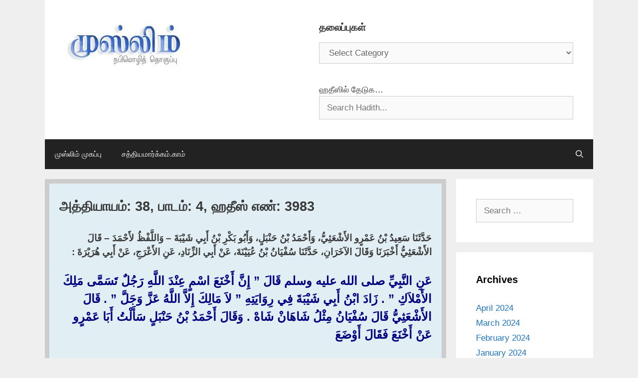

--- FILE ---
content_type: text/html; charset=UTF-8
request_url: https://muslim.satyamargam.com/38-4/3983/
body_size: 83972
content:
<!DOCTYPE html>
<html lang="en-US">
<head>
	<meta charset="UTF-8">
	<style id="jetpack-boost-critical-css">@media all{ol,ul{box-sizing:border-box}.wp-block-rss__item-author,.wp-block-rss__item-publish-date{display:block;font-size:.8125em}.wp-block-rss{box-sizing:border-box;list-style:none;padding:0}.wp-block-search__inside-wrapper{display:flex;flex:auto;flex-wrap:nowrap;max-width:100%}.wp-block-search__label{width:100%}.wp-block-search__input{appearance:none;border:1px solid #949494;flex-grow:1;margin-left:0;margin-right:0;min-width:3rem;padding:8px;text-decoration:unset!important}:where(.wp-block-search__input){font-family:inherit;font-size:inherit;font-style:inherit;font-weight:inherit;letter-spacing:inherit;line-height:inherit;text-transform:inherit}.entry-content{counter-reset:footnotes}.screen-reader-text{border:0;clip-path:inset(50%);height:1px;margin:-1px;overflow:hidden;padding:0;position:absolute;width:1px;word-wrap:normal!important}.grid-25:after,.grid-25:before,.grid-75:after,.grid-75:before,.grid-container:after,.grid-container:before,[class*=mobile-grid-]:after,[class*=mobile-grid-]:before,[class*=tablet-grid-]:after,[class*=tablet-grid-]:before{content:".";display:block;overflow:hidden;visibility:hidden;font-size:0;line-height:0;width:0;height:0}.grid-25:after,.grid-75:after,.grid-container:after,[class*=mobile-grid-]:after,[class*=tablet-grid-]:after{clear:both}.grid-container{margin-left:auto;margin-right:auto;max-width:1200px;padding-left:10px;padding-right:10px}.grid-25,.grid-75,[class*=mobile-grid-],[class*=tablet-grid-]{box-sizing:border-box;padding-left:10px;padding-right:10px}.grid-parent{padding-left:0;padding-right:0}@media (max-width:767px){.mobile-grid-100{clear:both;width:100%}}@media (min-width:768px) and (max-width:1024px){[class*=tablet-pull-],[class*=tablet-push-]{position:relative}.tablet-grid-25{float:left;width:25%}.tablet-push-25{left:25%}.tablet-grid-75{float:left;width:75%}.tablet-pull-75{left:-75%}}@media (min-width:1025px){.pull-75,.push-25{position:relative}.grid-25{float:left;width:25%}.push-25{left:25%}.grid-75{float:left;width:75%}.pull-75{left:-75%}}a,body,div,em,form,h1,h2,html,label,li,ol,p,span,strong,sup,ul{border:0;margin:0;padding:0}html{font-family:sans-serif;-webkit-text-size-adjust:100%;-ms-text-size-adjust:100%}article,aside,footer,header,main,nav{display:block}ol,ul{list-style:none}a{background-color:transparent}a img{border:0}body,button,input,select{font-family:-apple-system,system-ui,BlinkMacSystemFont,"Segoe UI",Helvetica,Arial,sans-serif,"Apple Color Emoji","Segoe UI Emoji","Segoe UI Symbol";font-weight:400;text-transform:none;font-size:17px;line-height:1.5}p{margin-bottom:1.5em}h1,h2{font-family:inherit;font-size:100%;font-style:inherit;font-weight:inherit}hr{background-color:rgba(0,0,0,.1);border:0;height:1px;margin-bottom:40px;margin-top:40px}h1{font-size:42px;margin-bottom:20px;line-height:1.2em;font-weight:400;text-transform:none}h2{font-size:35px;margin-bottom:20px;line-height:1.2em;font-weight:400;text-transform:none}ol,ul{margin:0 0 1.5em 3em}ul{list-style:disc}ol{list-style:decimal}strong{font-weight:700}em{font-style:italic}sup{font-size:75%;height:0;line-height:0;position:relative;vertical-align:baseline}sup{bottom:1ex}img{height:auto;max-width:100%}button,input,select{font-size:100%;margin:0;vertical-align:baseline}button{border:1px solid transparent;background:#55555e;-webkit-appearance:button;padding:10px 20px;color:#fff}input[type=search]{-webkit-appearance:textfield;box-sizing:content-box}input[type=search],select{background:#fafafa;color:#666;border:1px solid #ccc;border-radius:0;padding:10px 15px;box-sizing:border-box;max-width:100%}a{text-decoration:none}.screen-reader-text{border:0;clip:rect(1px,1px,1px,1px);clip-path:inset(50%);height:1px;margin:-1px;overflow:hidden;padding:0;position:absolute!important;width:1px;word-wrap:normal!important}.entry-content:after,.site-content:after,.site-footer:after,.site-header:after,.site-info:after{content:"";display:table;clear:both}.main-navigation{z-index:100;padding:0;clear:both;display:block}.main-navigation a{display:block;text-decoration:none;font-weight:400;text-transform:none;font-size:15px}.main-navigation ul{list-style:none;margin:0;padding-left:0}.main-navigation .main-nav ul li a{padding-left:20px;padding-right:20px;line-height:60px}.inside-navigation{position:relative}.main-navigation li{float:left;position:relative}.nav-float-right .inside-header .main-navigation{float:right;clear:right}.main-navigation li.search-item{float:right}.main-navigation .mobile-bar-items a{padding-left:20px;padding-right:20px;line-height:60px}.site-main .post-navigation{margin:0 0 2em;overflow:hidden}.site-main .post-navigation{margin-bottom:0}.site-header{position:relative}.inside-header{padding:20px 40px}.site-logo{display:inline-block;max-width:100%}.site-header .header-image{vertical-align:middle}.byline,.single .byline{display:inline}.entry-content:not(:first-child){margin-top:2em}.entry-header,.site-content{word-wrap:break-word}.entry-title{margin-bottom:0}.entry-meta{font-size:85%;margin-top:.5em;line-height:1.5}footer.entry-meta{margin-top:2em}.cat-links{display:block}.widget-area .widget{padding:40px}.widget select{max-width:100%}.sidebar .widget :last-child{margin-bottom:0}.widget-title{margin-bottom:30px;font-size:20px;line-height:1.5;font-weight:400;text-transform:none}.widget ul{margin:0}.widget{margin:0 0 30px;box-sizing:border-box}.separate-containers .widget:last-child,.widget:last-child{margin-bottom:0}.sidebar .widget{font-size:17px}.widget ul li{list-style-type:none;position:relative;padding-bottom:5px}.post{margin:0 0 2em}.separate-containers .inside-article{padding:40px}.separate-containers .site-main>*,.separate-containers .widget{margin-bottom:20px}.separate-containers .site-main{margin:20px}.separate-containers.left-sidebar .site-main{margin-right:0}.separate-containers .inside-left-sidebar{margin-top:20px;margin-bottom:20px}.separate-containers .site-main>:last-child{margin-bottom:0}.site-info{text-align:center;font-size:15px}.site-info{padding:20px 40px}.gp-icon{display:inline-flex;align-self:center}.gp-icon svg{height:1em;width:1em;top:.125em;position:relative;fill:currentColor}.icon-menu-bars svg:nth-child(2),.icon-search svg:nth-child(2){display:none}.entry-meta .gp-icon{margin-right:.6em;opacity:.7}.container.grid-container{width:auto}.menu-toggle,.mobile-bar-items{display:none}.menu-toggle{padding:0 20px;line-height:60px;margin:0;font-weight:400;text-transform:none;font-size:15px}button.menu-toggle{background-color:transparent;width:100%;border:0;text-align:center}.menu-toggle .mobile-menu{padding-left:3px}.menu-toggle .gp-icon+.mobile-menu{padding-left:9px}.nav-search-enabled .main-navigation .menu-toggle{text-align:left}.mobile-bar-items{display:none;position:absolute;right:0;top:0;z-index:21;list-style-type:none}.mobile-bar-items a{display:inline-block}@media (max-width:768px){.inside-header>:not(:last-child):not(.main-navigation){margin-bottom:20px}.site-header{text-align:center}.content-area,.sidebar{float:none;width:100%;left:0;right:0}.site-main{margin-left:0!important;margin-right:0!important}body:not(.no-sidebar) .site-main{margin-bottom:0!important}.entry-meta{font-size:inherit}.entry-meta a{line-height:1.8em}.site-info{text-align:center}.copyright-bar{float:none!important;text-align:center!important}}div.heateor_sss_sharing_ul a:link{text-decoration:none;background:0 0!important}div.heateor_sss_sharing_ul{padding-left:0!important;margin:1px 0!important}div.heateor_sss_horizontal_sharing div.heateor_sss_sharing_ul a{float:left;padding:0!important;list-style:none!important;border:none!important;margin:2px}div.heateor_sss_sharing_ul a:before{content:none!important}.heateor_sss_sharing_container a{padding:0!important;box-shadow:none!important;border:none!important}.heateorSssClear{clear:both}div.heateor_sss_sharing_container a:before{content:none}div.heateor_sss_sharing_container svg{width:100%;height:100%}}</style><meta name='robots' content='index, follow, max-image-preview:large, max-snippet:-1, max-video-preview:-1' />
	<style>img:is([sizes="auto" i], [sizes^="auto," i]) { contain-intrinsic-size: 3000px 1500px }</style>
	<meta name="viewport" content="width=device-width, initial-scale=1">
	<!-- This site is optimized with the Yoast SEO plugin v26.8 - https://yoast.com/product/yoast-seo-wordpress/ -->
	<title>அத்தியாயம்: 38, பாடம்: 4, ஹதீஸ் எண்: 3983 - சஹீஹ் முஸ்லிம்</title>
	<link rel="canonical" href="https://muslim.satyamargam.com/38-4/3983/" />
	<meta property="og:locale" content="en_US" />
	<meta property="og:type" content="article" />
	<meta property="og:title" content="அத்தியாயம்: 38, பாடம்: 4, ஹதீஸ் எண்: 3983 - சஹீஹ் முஸ்லிம்" />
	<meta property="og:description" content="حَدَّثَنَا سَعِيدُ بْنُ عَمْرٍو الأَشْعَثِيُّ، وَأَحْمَدُ بْنُ حَنْبَلٍ، وَأَبُو بَكْرِ بْنُ أَبِي شَيْبَةَ &#8211; وَاللَّفْظُ لأَحْمَدَ &#8211; قَالَ الأَشْعَثِيُّ أَخْبَرَنَا وَقَالَ الآخَرَانِ، حَدَّثَنَا سُفْيَانُ بْنُ عُيَيْنَةَ، عَنْ أَبِي الزِّنَادِ، عَنِ الأَعْرَجِ، عَنْ أَبِي هُرَيْرَةَ :‏ عَنِ النَّبِيِّ صلى الله عليه وسلم قَالَ ‏&#8221;‏ إِنَّ أَخْنَعَ اسْمٍ عِنْدَ اللَّهِ رَجُلٌ تَسَمَّى مَلِكَ الأَمْلاَكِ ‏&#8221;‏ ‏.‏ زَادَ ... Read more" />
	<meta property="og:url" content="https://muslim.satyamargam.com/38-4/3983/" />
	<meta property="og:site_name" content="சஹீஹ் முஸ்லிம்" />
	<meta property="article:published_time" content="2022-08-04T17:59:55+00:00" />
	<meta property="article:modified_time" content="2022-08-04T19:47:47+00:00" />
	<meta property="og:image" content="https://muslim.satyamargam.com/wp-content/uploads/2020/02/muslim-logo-satyamargam.jpg" />
	<meta property="og:image:width" content="800" />
	<meta property="og:image:height" content="706" />
	<meta property="og:image:type" content="image/jpeg" />
	<meta name="author" content="SatyaMargam" />
	<meta name="twitter:card" content="summary_large_image" />
	<meta name="twitter:label1" content="Written by" />
	<meta name="twitter:data1" content="SatyaMargam" />
	<meta name="twitter:label2" content="Est. reading time" />
	<meta name="twitter:data2" content="1 minute" />
	<script data-jetpack-boost="ignore" type="application/ld+json" class="yoast-schema-graph">{"@context":"https://schema.org","@graph":[{"@type":"Article","@id":"https://muslim.satyamargam.com/38-4/3983/#article","isPartOf":{"@id":"https://muslim.satyamargam.com/38-4/3983/"},"author":{"name":"SatyaMargam","@id":"https://muslim.satyamargam.com/#/schema/person/bbe03fff02fadb5e9f71ae9e7728e716"},"headline":"அத்தியாயம்: 38, பாடம்: 4, ஹதீஸ் எண்: 3983","datePublished":"2022-08-04T17:59:55+00:00","dateModified":"2022-08-04T19:47:47+00:00","mainEntityOfPage":{"@id":"https://muslim.satyamargam.com/38-4/3983/"},"wordCount":3,"commentCount":0,"publisher":{"@id":"https://muslim.satyamargam.com/#organization"},"articleSection":["38.4 மன்னாதி மன்னன் எனப் பெயர் சூட்டிக்கொள்வது தடை செய்யப்பட்டதாகும்"],"inLanguage":"en-US","potentialAction":[{"@type":"CommentAction","name":"Comment","target":["https://muslim.satyamargam.com/38-4/3983/#respond"]}]},{"@type":"WebPage","@id":"https://muslim.satyamargam.com/38-4/3983/","url":"https://muslim.satyamargam.com/38-4/3983/","name":"அத்தியாயம்: 38, பாடம்: 4, ஹதீஸ் எண்: 3983 - சஹீஹ் முஸ்லிம்","isPartOf":{"@id":"https://muslim.satyamargam.com/#website"},"datePublished":"2022-08-04T17:59:55+00:00","dateModified":"2022-08-04T19:47:47+00:00","breadcrumb":{"@id":"https://muslim.satyamargam.com/38-4/3983/#breadcrumb"},"inLanguage":"en-US","potentialAction":[{"@type":"ReadAction","target":["https://muslim.satyamargam.com/38-4/3983/"]}]},{"@type":"BreadcrumbList","@id":"https://muslim.satyamargam.com/38-4/3983/#breadcrumb","itemListElement":[{"@type":"ListItem","position":1,"name":"Home","item":"https://muslim.satyamargam.com/"},{"@type":"ListItem","position":2,"name":"அத்தியாயம்: 38, பாடம்: 4, ஹதீஸ் எண்: 3983"}]},{"@type":"WebSite","@id":"https://muslim.satyamargam.com/#website","url":"https://muslim.satyamargam.com/","name":"சஹீஹ் முஸ்லிம்","description":"SatyaMargam.com","publisher":{"@id":"https://muslim.satyamargam.com/#organization"},"potentialAction":[{"@type":"SearchAction","target":{"@type":"EntryPoint","urlTemplate":"https://muslim.satyamargam.com/?s={search_term_string}"},"query-input":{"@type":"PropertyValueSpecification","valueRequired":true,"valueName":"search_term_string"}}],"inLanguage":"en-US"},{"@type":"Organization","@id":"https://muslim.satyamargam.com/#organization","name":"சஹீஹ் முஸ்லிம் (சத்தியமார்க்கம்.காம்)","url":"https://muslim.satyamargam.com/","logo":{"@type":"ImageObject","inLanguage":"en-US","@id":"https://muslim.satyamargam.com/#/schema/logo/image/","url":"https://i0.wp.com/muslim.satyamargam.com/wp-content/uploads/2025/09/cropped-logo-header.png?fit=250%2C98&ssl=1","contentUrl":"https://i0.wp.com/muslim.satyamargam.com/wp-content/uploads/2025/09/cropped-logo-header.png?fit=250%2C98&ssl=1","width":250,"height":98,"caption":"சஹீஹ் முஸ்லிம் (சத்தியமார்க்கம்.காம்)"},"image":{"@id":"https://muslim.satyamargam.com/#/schema/logo/image/"}},{"@type":"Person","@id":"https://muslim.satyamargam.com/#/schema/person/bbe03fff02fadb5e9f71ae9e7728e716","name":"SatyaMargam","url":"https://muslim.satyamargam.com/author/sardhar/"}]}</script>
	<!-- / Yoast SEO plugin. -->


<link rel='preconnect' href='//i0.wp.com' />
<link rel="alternate" type="application/rss+xml" title="சஹீஹ் முஸ்லிம் &raquo; Feed" href="https://muslim.satyamargam.com/feed/" />
<link rel="alternate" type="application/rss+xml" title="சஹீஹ் முஸ்லிம் &raquo; Comments Feed" href="https://muslim.satyamargam.com/comments/feed/" />
<link rel="alternate" type="application/rss+xml" title="சஹீஹ் முஸ்லிம் &raquo; அத்தியாயம்: 38, பாடம்: 4, ஹதீஸ் எண்: 3983 Comments Feed" href="https://muslim.satyamargam.com/38-4/3983/feed/" />

<noscript><link rel='stylesheet' id='all-css-e1a90e6e0cb35cb05f4e03866e92f8b0' href='https://muslim.satyamargam.com/wp-content/boost-cache/static/347a5ab70b.min.css' type='text/css' media='all' /></noscript><link data-media="all" onload="this.media=this.dataset.media; delete this.dataset.media; this.removeAttribute( &#039;onload&#039; );" rel='stylesheet' id='all-css-e1a90e6e0cb35cb05f4e03866e92f8b0' href='https://muslim.satyamargam.com/wp-content/boost-cache/static/347a5ab70b.min.css' type='text/css' media="not all" />
<style id='generate-style-inline-css'>
body{background-color:#efefef;color:#3a3a3a;}a{color:#1e73be;}a:hover, a:focus{text-decoration:underline;}.entry-title a, .site-branding a, a.button, .wp-block-button__link, .main-navigation a{text-decoration:none;}a:hover, a:focus, a:active{color:#000000;}body .grid-container{max-width:1100px;}.wp-block-group__inner-container{max-width:1100px;margin-left:auto;margin-right:auto;}.generate-back-to-top{font-size:20px;border-radius:3px;position:fixed;bottom:30px;right:30px;line-height:40px;width:40px;text-align:center;z-index:10;transition:opacity 300ms ease-in-out;opacity:0.1;transform:translateY(1000px);}.generate-back-to-top__show{opacity:1;transform:translateY(0);}.navigation-search{position:absolute;left:-99999px;pointer-events:none;visibility:hidden;z-index:20;width:100%;top:0;transition:opacity 100ms ease-in-out;opacity:0;}.navigation-search.nav-search-active{left:0;right:0;pointer-events:auto;visibility:visible;opacity:1;}.navigation-search input[type="search"]{outline:0;border:0;vertical-align:bottom;line-height:1;opacity:0.9;width:100%;z-index:20;border-radius:0;-webkit-appearance:none;height:60px;}.navigation-search input::-ms-clear{display:none;width:0;height:0;}.navigation-search input::-ms-reveal{display:none;width:0;height:0;}.navigation-search input::-webkit-search-decoration, .navigation-search input::-webkit-search-cancel-button, .navigation-search input::-webkit-search-results-button, .navigation-search input::-webkit-search-results-decoration{display:none;}.main-navigation li.search-item{z-index:21;}li.search-item.active{transition:opacity 100ms ease-in-out;}.nav-left-sidebar .main-navigation li.search-item.active,.nav-right-sidebar .main-navigation li.search-item.active{width:auto;display:inline-block;float:right;}.gen-sidebar-nav .navigation-search{top:auto;bottom:0;}:root{--contrast:#222222;--contrast-2:#575760;--contrast-3:#b2b2be;--base:#f0f0f0;--base-2:#f7f8f9;--base-3:#ffffff;--accent:#1e73be;}:root .has-contrast-color{color:var(--contrast);}:root .has-contrast-background-color{background-color:var(--contrast);}:root .has-contrast-2-color{color:var(--contrast-2);}:root .has-contrast-2-background-color{background-color:var(--contrast-2);}:root .has-contrast-3-color{color:var(--contrast-3);}:root .has-contrast-3-background-color{background-color:var(--contrast-3);}:root .has-base-color{color:var(--base);}:root .has-base-background-color{background-color:var(--base);}:root .has-base-2-color{color:var(--base-2);}:root .has-base-2-background-color{background-color:var(--base-2);}:root .has-base-3-color{color:var(--base-3);}:root .has-base-3-background-color{background-color:var(--base-3);}:root .has-accent-color{color:var(--accent);}:root .has-accent-background-color{background-color:var(--accent);}.main-title{font-size:30px;}h1.entry-title{font-weight:bold;font-size:27px;}.widget-title{font-weight:bold;font-size:20px;}h3{font-size:20px;}h1, h2, h3, h4, h5, h6{font-weight:bold;font-size:25px;}body, button, input, select, textarea{font-family:inherit;}.top-bar{background-color:#636363;color:#ffffff;}.top-bar a{color:#ffffff;}.top-bar a:hover{color:#303030;}.site-header{background-color:#ffffff;color:#3a3a3a;}.site-header a{color:#3a3a3a;}.main-title a,.main-title a:hover{color:#222222;}.site-description{color:#757575;}.main-navigation,.main-navigation ul ul{background-color:#222222;}.main-navigation .main-nav ul li a, .main-navigation .menu-toggle, .main-navigation .menu-bar-items{color:#ffffff;}.main-navigation .main-nav ul li:not([class*="current-menu-"]):hover > a, .main-navigation .main-nav ul li:not([class*="current-menu-"]):focus > a, .main-navigation .main-nav ul li.sfHover:not([class*="current-menu-"]) > a, .main-navigation .menu-bar-item:hover > a, .main-navigation .menu-bar-item.sfHover > a{color:#ffffff;background-color:#3f3f3f;}button.menu-toggle:hover,button.menu-toggle:focus,.main-navigation .mobile-bar-items a,.main-navigation .mobile-bar-items a:hover,.main-navigation .mobile-bar-items a:focus{color:#ffffff;}.main-navigation .main-nav ul li[class*="current-menu-"] > a{color:#ffffff;background-color:#3f3f3f;}.navigation-search input[type="search"],.navigation-search input[type="search"]:active, .navigation-search input[type="search"]:focus, .main-navigation .main-nav ul li.search-item.active > a, .main-navigation .menu-bar-items .search-item.active > a{color:#ffffff;background-color:#3f3f3f;}.main-navigation ul ul{background-color:#3f3f3f;}.main-navigation .main-nav ul ul li a{color:#ffffff;}.main-navigation .main-nav ul ul li:not([class*="current-menu-"]):hover > a,.main-navigation .main-nav ul ul li:not([class*="current-menu-"]):focus > a, .main-navigation .main-nav ul ul li.sfHover:not([class*="current-menu-"]) > a{color:#ffffff;background-color:#4f4f4f;}.main-navigation .main-nav ul ul li[class*="current-menu-"] > a{color:#ffffff;background-color:#4f4f4f;}.separate-containers .inside-article, .separate-containers .comments-area, .separate-containers .page-header, .one-container .container, .separate-containers .paging-navigation, .inside-page-header{background-color:#ffffff;}.entry-meta{color:#595959;}.entry-meta a{color:#595959;}.entry-meta a:hover{color:#1e73be;}.sidebar .widget{background-color:#ffffff;}.sidebar .widget .widget-title{color:#000000;}.footer-widgets{background-color:#ffffff;}.footer-widgets .widget-title{color:#000000;}.site-info{color:#ffffff;background-color:#222222;}.site-info a{color:#ffffff;}.site-info a:hover{color:#606060;}.footer-bar .widget_nav_menu .current-menu-item a{color:#606060;}input[type="text"],input[type="email"],input[type="url"],input[type="password"],input[type="search"],input[type="tel"],input[type="number"],textarea,select{color:#666666;background-color:#fafafa;border-color:#cccccc;}input[type="text"]:focus,input[type="email"]:focus,input[type="url"]:focus,input[type="password"]:focus,input[type="search"]:focus,input[type="tel"]:focus,input[type="number"]:focus,textarea:focus,select:focus{color:#666666;background-color:#ffffff;border-color:#bfbfbf;}button,html input[type="button"],input[type="reset"],input[type="submit"],a.button,a.wp-block-button__link:not(.has-background){color:#ffffff;background-color:#666666;}button:hover,html input[type="button"]:hover,input[type="reset"]:hover,input[type="submit"]:hover,a.button:hover,button:focus,html input[type="button"]:focus,input[type="reset"]:focus,input[type="submit"]:focus,a.button:focus,a.wp-block-button__link:not(.has-background):active,a.wp-block-button__link:not(.has-background):focus,a.wp-block-button__link:not(.has-background):hover{color:#ffffff;background-color:#3f3f3f;}a.generate-back-to-top{background-color:rgba( 0,0,0,0.4 );color:#ffffff;}a.generate-back-to-top:hover,a.generate-back-to-top:focus{background-color:rgba( 0,0,0,0.6 );color:#ffffff;}:root{--gp-search-modal-bg-color:var(--base-3);--gp-search-modal-text-color:var(--contrast);--gp-search-modal-overlay-bg-color:rgba(0,0,0,0.2);}@media (max-width:768px){.main-navigation .menu-bar-item:hover > a, .main-navigation .menu-bar-item.sfHover > a{background:none;color:#ffffff;}}.inside-top-bar{padding:10px;}.inside-header{padding:40px;}.site-main .wp-block-group__inner-container{padding:40px;}.entry-content .alignwide, body:not(.no-sidebar) .entry-content .alignfull{margin-left:-40px;width:calc(100% + 80px);max-width:calc(100% + 80px);}.rtl .menu-item-has-children .dropdown-menu-toggle{padding-left:20px;}.rtl .main-navigation .main-nav ul li.menu-item-has-children > a{padding-right:20px;}.site-info{padding:20px;}@media (max-width:768px){.separate-containers .inside-article, .separate-containers .comments-area, .separate-containers .page-header, .separate-containers .paging-navigation, .one-container .site-content, .inside-page-header{padding:30px;}.site-main .wp-block-group__inner-container{padding:30px;}.site-info{padding-right:10px;padding-left:10px;}.entry-content .alignwide, body:not(.no-sidebar) .entry-content .alignfull{margin-left:-30px;width:calc(100% + 60px);max-width:calc(100% + 60px);}}.one-container .sidebar .widget{padding:0px;}/* End cached CSS */@media (max-width:768px){.main-navigation .menu-toggle,.main-navigation .mobile-bar-items,.sidebar-nav-mobile:not(#sticky-placeholder){display:block;}.main-navigation ul,.gen-sidebar-nav{display:none;}[class*="nav-float-"] .site-header .inside-header > *{float:none;clear:both;}}
</style>
<style id='heateor_sss_frontend_css-inline-css'>
.heateor_sss_button_instagram span.heateor_sss_svg,a.heateor_sss_instagram span.heateor_sss_svg{background:radial-gradient(circle at 30% 107%,#fdf497 0,#fdf497 5%,#fd5949 45%,#d6249f 60%,#285aeb 90%)}.heateor_sss_horizontal_sharing .heateor_sss_svg,.heateor_sss_standard_follow_icons_container .heateor_sss_svg{color:#fff;border-width:0px;border-style:solid;border-color:transparent}.heateor_sss_horizontal_sharing .heateorSssTCBackground{color:#666}.heateor_sss_horizontal_sharing span.heateor_sss_svg:hover,.heateor_sss_standard_follow_icons_container span.heateor_sss_svg:hover{border-color:transparent;}.heateor_sss_vertical_sharing span.heateor_sss_svg,.heateor_sss_floating_follow_icons_container span.heateor_sss_svg{color:#fff;border-width:0px;border-style:solid;border-color:transparent;}.heateor_sss_vertical_sharing .heateorSssTCBackground{color:#666;}.heateor_sss_vertical_sharing span.heateor_sss_svg:hover,.heateor_sss_floating_follow_icons_container span.heateor_sss_svg:hover{border-color:transparent;}@media screen and (max-width:783px) {.heateor_sss_vertical_sharing{display:none!important}}
</style>
<style id='wp-emoji-styles-inline-css'>

	img.wp-smiley, img.emoji {
		display: inline !important;
		border: none !important;
		box-shadow: none !important;
		height: 1em !important;
		width: 1em !important;
		margin: 0 0.07em !important;
		vertical-align: -0.1em !important;
		background: none !important;
		padding: 0 !important;
	}
</style>
<style id='classic-theme-styles-inline-css'>
/*! This file is auto-generated */
.wp-block-button__link{color:#fff;background-color:#32373c;border-radius:9999px;box-shadow:none;text-decoration:none;padding:calc(.667em + 2px) calc(1.333em + 2px);font-size:1.125em}.wp-block-file__button{background:#32373c;color:#fff;text-decoration:none}
</style>
<style id='global-styles-inline-css'>
:root{--wp--preset--aspect-ratio--square: 1;--wp--preset--aspect-ratio--4-3: 4/3;--wp--preset--aspect-ratio--3-4: 3/4;--wp--preset--aspect-ratio--3-2: 3/2;--wp--preset--aspect-ratio--2-3: 2/3;--wp--preset--aspect-ratio--16-9: 16/9;--wp--preset--aspect-ratio--9-16: 9/16;--wp--preset--color--black: #000000;--wp--preset--color--cyan-bluish-gray: #abb8c3;--wp--preset--color--white: #ffffff;--wp--preset--color--pale-pink: #f78da7;--wp--preset--color--vivid-red: #cf2e2e;--wp--preset--color--luminous-vivid-orange: #ff6900;--wp--preset--color--luminous-vivid-amber: #fcb900;--wp--preset--color--light-green-cyan: #7bdcb5;--wp--preset--color--vivid-green-cyan: #00d084;--wp--preset--color--pale-cyan-blue: #8ed1fc;--wp--preset--color--vivid-cyan-blue: #0693e3;--wp--preset--color--vivid-purple: #9b51e0;--wp--preset--color--contrast: var(--contrast);--wp--preset--color--contrast-2: var(--contrast-2);--wp--preset--color--contrast-3: var(--contrast-3);--wp--preset--color--base: var(--base);--wp--preset--color--base-2: var(--base-2);--wp--preset--color--base-3: var(--base-3);--wp--preset--color--accent: var(--accent);--wp--preset--gradient--vivid-cyan-blue-to-vivid-purple: linear-gradient(135deg,rgba(6,147,227,1) 0%,rgb(155,81,224) 100%);--wp--preset--gradient--light-green-cyan-to-vivid-green-cyan: linear-gradient(135deg,rgb(122,220,180) 0%,rgb(0,208,130) 100%);--wp--preset--gradient--luminous-vivid-amber-to-luminous-vivid-orange: linear-gradient(135deg,rgba(252,185,0,1) 0%,rgba(255,105,0,1) 100%);--wp--preset--gradient--luminous-vivid-orange-to-vivid-red: linear-gradient(135deg,rgba(255,105,0,1) 0%,rgb(207,46,46) 100%);--wp--preset--gradient--very-light-gray-to-cyan-bluish-gray: linear-gradient(135deg,rgb(238,238,238) 0%,rgb(169,184,195) 100%);--wp--preset--gradient--cool-to-warm-spectrum: linear-gradient(135deg,rgb(74,234,220) 0%,rgb(151,120,209) 20%,rgb(207,42,186) 40%,rgb(238,44,130) 60%,rgb(251,105,98) 80%,rgb(254,248,76) 100%);--wp--preset--gradient--blush-light-purple: linear-gradient(135deg,rgb(255,206,236) 0%,rgb(152,150,240) 100%);--wp--preset--gradient--blush-bordeaux: linear-gradient(135deg,rgb(254,205,165) 0%,rgb(254,45,45) 50%,rgb(107,0,62) 100%);--wp--preset--gradient--luminous-dusk: linear-gradient(135deg,rgb(255,203,112) 0%,rgb(199,81,192) 50%,rgb(65,88,208) 100%);--wp--preset--gradient--pale-ocean: linear-gradient(135deg,rgb(255,245,203) 0%,rgb(182,227,212) 50%,rgb(51,167,181) 100%);--wp--preset--gradient--electric-grass: linear-gradient(135deg,rgb(202,248,128) 0%,rgb(113,206,126) 100%);--wp--preset--gradient--midnight: linear-gradient(135deg,rgb(2,3,129) 0%,rgb(40,116,252) 100%);--wp--preset--font-size--small: 13px;--wp--preset--font-size--medium: 20px;--wp--preset--font-size--large: 36px;--wp--preset--font-size--x-large: 42px;--wp--preset--spacing--20: 0.44rem;--wp--preset--spacing--30: 0.67rem;--wp--preset--spacing--40: 1rem;--wp--preset--spacing--50: 1.5rem;--wp--preset--spacing--60: 2.25rem;--wp--preset--spacing--70: 3.38rem;--wp--preset--spacing--80: 5.06rem;--wp--preset--shadow--natural: 6px 6px 9px rgba(0, 0, 0, 0.2);--wp--preset--shadow--deep: 12px 12px 50px rgba(0, 0, 0, 0.4);--wp--preset--shadow--sharp: 6px 6px 0px rgba(0, 0, 0, 0.2);--wp--preset--shadow--outlined: 6px 6px 0px -3px rgba(255, 255, 255, 1), 6px 6px rgba(0, 0, 0, 1);--wp--preset--shadow--crisp: 6px 6px 0px rgba(0, 0, 0, 1);}:where(.is-layout-flex){gap: 0.5em;}:where(.is-layout-grid){gap: 0.5em;}body .is-layout-flex{display: flex;}.is-layout-flex{flex-wrap: wrap;align-items: center;}.is-layout-flex > :is(*, div){margin: 0;}body .is-layout-grid{display: grid;}.is-layout-grid > :is(*, div){margin: 0;}:where(.wp-block-columns.is-layout-flex){gap: 2em;}:where(.wp-block-columns.is-layout-grid){gap: 2em;}:where(.wp-block-post-template.is-layout-flex){gap: 1.25em;}:where(.wp-block-post-template.is-layout-grid){gap: 1.25em;}.has-black-color{color: var(--wp--preset--color--black) !important;}.has-cyan-bluish-gray-color{color: var(--wp--preset--color--cyan-bluish-gray) !important;}.has-white-color{color: var(--wp--preset--color--white) !important;}.has-pale-pink-color{color: var(--wp--preset--color--pale-pink) !important;}.has-vivid-red-color{color: var(--wp--preset--color--vivid-red) !important;}.has-luminous-vivid-orange-color{color: var(--wp--preset--color--luminous-vivid-orange) !important;}.has-luminous-vivid-amber-color{color: var(--wp--preset--color--luminous-vivid-amber) !important;}.has-light-green-cyan-color{color: var(--wp--preset--color--light-green-cyan) !important;}.has-vivid-green-cyan-color{color: var(--wp--preset--color--vivid-green-cyan) !important;}.has-pale-cyan-blue-color{color: var(--wp--preset--color--pale-cyan-blue) !important;}.has-vivid-cyan-blue-color{color: var(--wp--preset--color--vivid-cyan-blue) !important;}.has-vivid-purple-color{color: var(--wp--preset--color--vivid-purple) !important;}.has-black-background-color{background-color: var(--wp--preset--color--black) !important;}.has-cyan-bluish-gray-background-color{background-color: var(--wp--preset--color--cyan-bluish-gray) !important;}.has-white-background-color{background-color: var(--wp--preset--color--white) !important;}.has-pale-pink-background-color{background-color: var(--wp--preset--color--pale-pink) !important;}.has-vivid-red-background-color{background-color: var(--wp--preset--color--vivid-red) !important;}.has-luminous-vivid-orange-background-color{background-color: var(--wp--preset--color--luminous-vivid-orange) !important;}.has-luminous-vivid-amber-background-color{background-color: var(--wp--preset--color--luminous-vivid-amber) !important;}.has-light-green-cyan-background-color{background-color: var(--wp--preset--color--light-green-cyan) !important;}.has-vivid-green-cyan-background-color{background-color: var(--wp--preset--color--vivid-green-cyan) !important;}.has-pale-cyan-blue-background-color{background-color: var(--wp--preset--color--pale-cyan-blue) !important;}.has-vivid-cyan-blue-background-color{background-color: var(--wp--preset--color--vivid-cyan-blue) !important;}.has-vivid-purple-background-color{background-color: var(--wp--preset--color--vivid-purple) !important;}.has-black-border-color{border-color: var(--wp--preset--color--black) !important;}.has-cyan-bluish-gray-border-color{border-color: var(--wp--preset--color--cyan-bluish-gray) !important;}.has-white-border-color{border-color: var(--wp--preset--color--white) !important;}.has-pale-pink-border-color{border-color: var(--wp--preset--color--pale-pink) !important;}.has-vivid-red-border-color{border-color: var(--wp--preset--color--vivid-red) !important;}.has-luminous-vivid-orange-border-color{border-color: var(--wp--preset--color--luminous-vivid-orange) !important;}.has-luminous-vivid-amber-border-color{border-color: var(--wp--preset--color--luminous-vivid-amber) !important;}.has-light-green-cyan-border-color{border-color: var(--wp--preset--color--light-green-cyan) !important;}.has-vivid-green-cyan-border-color{border-color: var(--wp--preset--color--vivid-green-cyan) !important;}.has-pale-cyan-blue-border-color{border-color: var(--wp--preset--color--pale-cyan-blue) !important;}.has-vivid-cyan-blue-border-color{border-color: var(--wp--preset--color--vivid-cyan-blue) !important;}.has-vivid-purple-border-color{border-color: var(--wp--preset--color--vivid-purple) !important;}.has-vivid-cyan-blue-to-vivid-purple-gradient-background{background: var(--wp--preset--gradient--vivid-cyan-blue-to-vivid-purple) !important;}.has-light-green-cyan-to-vivid-green-cyan-gradient-background{background: var(--wp--preset--gradient--light-green-cyan-to-vivid-green-cyan) !important;}.has-luminous-vivid-amber-to-luminous-vivid-orange-gradient-background{background: var(--wp--preset--gradient--luminous-vivid-amber-to-luminous-vivid-orange) !important;}.has-luminous-vivid-orange-to-vivid-red-gradient-background{background: var(--wp--preset--gradient--luminous-vivid-orange-to-vivid-red) !important;}.has-very-light-gray-to-cyan-bluish-gray-gradient-background{background: var(--wp--preset--gradient--very-light-gray-to-cyan-bluish-gray) !important;}.has-cool-to-warm-spectrum-gradient-background{background: var(--wp--preset--gradient--cool-to-warm-spectrum) !important;}.has-blush-light-purple-gradient-background{background: var(--wp--preset--gradient--blush-light-purple) !important;}.has-blush-bordeaux-gradient-background{background: var(--wp--preset--gradient--blush-bordeaux) !important;}.has-luminous-dusk-gradient-background{background: var(--wp--preset--gradient--luminous-dusk) !important;}.has-pale-ocean-gradient-background{background: var(--wp--preset--gradient--pale-ocean) !important;}.has-electric-grass-gradient-background{background: var(--wp--preset--gradient--electric-grass) !important;}.has-midnight-gradient-background{background: var(--wp--preset--gradient--midnight) !important;}.has-small-font-size{font-size: var(--wp--preset--font-size--small) !important;}.has-medium-font-size{font-size: var(--wp--preset--font-size--medium) !important;}.has-large-font-size{font-size: var(--wp--preset--font-size--large) !important;}.has-x-large-font-size{font-size: var(--wp--preset--font-size--x-large) !important;}
:where(.wp-block-post-template.is-layout-flex){gap: 1.25em;}:where(.wp-block-post-template.is-layout-grid){gap: 1.25em;}
:where(.wp-block-columns.is-layout-flex){gap: 2em;}:where(.wp-block-columns.is-layout-grid){gap: 2em;}
:root :where(.wp-block-pullquote){font-size: 1.5em;line-height: 1.6;}
</style>


<link rel="https://api.w.org/" href="https://muslim.satyamargam.com/wp-json/" /><link rel="alternate" title="JSON" type="application/json" href="https://muslim.satyamargam.com/wp-json/wp/v2/posts/11491" /><link rel="EditURI" type="application/rsd+xml" title="RSD" href="https://muslim.satyamargam.com/xmlrpc.php?rsd" />
<meta name="generator" content="WordPress 6.8.3" />
<link rel='shortlink' href='https://muslim.satyamargam.com/?p=11491' />
<link rel="alternate" title="oEmbed (JSON)" type="application/json+oembed" href="https://muslim.satyamargam.com/wp-json/oembed/1.0/embed?url=https%3A%2F%2Fmuslim.satyamargam.com%2F38-4%2F3983%2F" />
<link rel="alternate" title="oEmbed (XML)" type="text/xml+oembed" href="https://muslim.satyamargam.com/wp-json/oembed/1.0/embed?url=https%3A%2F%2Fmuslim.satyamargam.com%2F38-4%2F3983%2F&#038;format=xml" />
<link rel="icon" href="https://i0.wp.com/muslim.satyamargam.com/wp-content/uploads/2020/02/cropped-site-logo.png?fit=32%2C32&#038;ssl=1" sizes="32x32" />
<link rel="icon" href="https://i0.wp.com/muslim.satyamargam.com/wp-content/uploads/2020/02/cropped-site-logo.png?fit=192%2C192&#038;ssl=1" sizes="192x192" />
<link rel="apple-touch-icon" href="https://i0.wp.com/muslim.satyamargam.com/wp-content/uploads/2020/02/cropped-site-logo.png?fit=180%2C180&#038;ssl=1" />
<meta name="msapplication-TileImage" content="https://i0.wp.com/muslim.satyamargam.com/wp-content/uploads/2020/02/cropped-site-logo.png?fit=270%2C270&#038;ssl=1" />
		<style id="wp-custom-css">
			.separate-containers .inside-article, .separate-containers .comments-area, .separate-containers .page-header, .one-container .container, .separate-containers .paging-navigation, .inside-page-header {
    background-color: #caeefb5e;
	  box-sizing: border-box;
    display: inline-block;
    border: 9px solid #CCC;
    padding: 30px 20px;
}



.byline, .entry-header .cat-links, .entry-header .comments-link, .entry-header .tags-links, .group-blog .byline, .single .byline {
    display: none;
}

.entry-meta a {
    color: #1605f9;
}


#nav-below {
    margin-top: 10px;
}

.nav-previous,
.nav-next {
    position: relative;
    margin-top: 10px;
}
#nav-below .nav-previous a,
#nav-below .nav-next a {
    display: block;
    padding: 20px 40px;
    background-color: #0073e6
;
    color: #fff;
}
#nav-below .nav-previous a:hover,
#nav-below .nav-next a:hover {
    background-color: #565656;
}
.nav-previous .gp-icon,
.nav-next .gp-icon {
    position: absolute;
    top: calc(50% - 15px);
    left: 10px;
    font-size: 20px;
    color: #fff;
}
.nav-next .gp-icon {
    left: unset;
    right: 0;
}
@media(min-width: 600px) {
    #nav-below {
        display: flex;
        justify-content: space-between;      
    }
    .nav-previous,
    .nav-next {
        max-width: calc(50% - 10px);
    }
}		</style>
		</head>

<body class="wp-singular post-template-default single single-post postid-11491 single-format-standard wp-custom-logo wp-embed-responsive wp-theme-generatepress right-sidebar nav-below-header separate-containers contained-header active-footer-widgets-1 nav-search-enabled nav-aligned-left header-aligned-left dropdown-hover" itemtype="https://schema.org/Blog" itemscope>
	<a class="screen-reader-text skip-link" href="#content" title="Skip to content">Skip to content</a>		<header class="site-header grid-container grid-parent" id="masthead" aria-label="Site"  itemtype="https://schema.org/WPHeader" itemscope>
			<div class="inside-header grid-container grid-parent">
							<div class="header-widget">
				<aside id="categories-2" class="widget inner-padding widget_categories"><h2 class="widget-title">தலைப்புகள்</h2><form action="https://muslim.satyamargam.com" method="get"><label class="screen-reader-text" for="cat">தலைப்புகள்</label><select  name='cat' id='cat' class='postform'>
	<option value='-1'>Select Category</option>
	<option class="level-0" value="2090">56.7 இறை விஷயத்தில் சண்டையிட்ட இரு பிரிவினர் &#8230;&nbsp;&nbsp;(1)</option>
	<option class="level-0" value="2089">56.6 மதுவிற்குத் தடைச் சட்டம் அருளப்பட்ட விவரம்&nbsp;&nbsp;(2)</option>
	<option class="level-0" value="2088">56.5 அத்தவ்பா, அல்அன்ஃபால், அல்ஹஷ்ரு (9,8,59) ஆகிய அத்தியாயங்கள்&nbsp;&nbsp;(1)</option>
	<option class="level-0" value="2087">56.4 &#8220;இணைவைப்பாளர்கள் அழைக்கின்றவர்கள்&nbsp;&nbsp;(3)</option>
	<option class="level-0" value="2086">56.3 &#8220;உங்கள் (பொறுப்பிலுள்ள) பெண்களை விபசாரத்திற்கு நிர்பந்திக்காதீர்கள்” &#8230;&nbsp;&nbsp;(2)</option>
	<option class="level-0" value="2085">56.2 &#8220;மஸ்ஜித்களில் உங்களை அழகாக்கிக் கொள்ளுங்கள்” &#8230;&nbsp;&nbsp;(1)</option>
	<option class="level-0" value="2084">56.1 &#8220;இறைநம்பிக்கை கொண்டோரின் உள்ளங்கள் &#8230;&nbsp;&nbsp;(1)</option>
	<option class="level-0" value="2083">56.01 இறைமறைத் தெளிவுரைகள்&nbsp;&nbsp;(22)</option>
	<option class="level-0" value="2081">55.19 நபி (ஸல்) புலம்பெயர்ந்து சென்ற செய்தி&nbsp;&nbsp;(1)</option>
	<option class="level-0" value="2080">55.18 ஜாபிர் (ரலி) அறிவித்த நீண்ட ஹதீஸும் &#8230;&nbsp;&nbsp;(1)</option>
	<option class="level-0" value="2079">55.17 தீக்குண்டத்தில் வீசப்பட்டோர் &#8230;&nbsp;&nbsp;(1)</option>
	<option class="level-0" value="2078">55.16 நபிமொழிகளை நிதானமாக அறிவிப்பதும் அவற்றை &#8230;&nbsp;&nbsp;(2)</option>
	<option class="level-0" value="2077">55.15 மூத்தோருக்கு முன்னுரிமை&nbsp;&nbsp;(1)</option>
	<option class="level-0" value="2076">55.14 ஒருவரை அளவு கடந்து புகழத் தடை&nbsp;&nbsp;(5)</option>
	<option class="level-0" value="2075">55.13 இறைநம்பிக்கையாளரின் அனைத்துச் செயல்களும் நன்மையானவையே&nbsp;&nbsp;(1)</option>
	<option class="level-0" value="2074">55.12 ஓர் இறைநம்பிக்கையாளர், ஒரே புற்றில் இரண்டு முறை கொட்டுப்படமாட்டார்&nbsp;&nbsp;(1)</option>
	<option class="level-0" value="2073">55.11 எலி என்பது உருமாற்றம் பெற்ற உயிரினம்&nbsp;&nbsp;(2)</option>
	<option class="level-0" value="2072">55.10 பல்வேறு (தலைப்பிலான) நபிமொழிகள்&nbsp;&nbsp;(1)</option>
	<option class="level-0" value="2071">55.9 தும்மியபின், “அல்ஹம்து லில்லாஹ்” என்று கூறியவருக்கு &#8230;&nbsp;&nbsp;(7)</option>
	<option class="level-0" value="2070">55.8 திரைமறைவில் செய்த பாவத்தை, தானே பகிரங்கப்படுத்துவதற்குத் தடை&nbsp;&nbsp;(1)</option>
	<option class="level-0" value="2064">55.2 விதவைகள், ஏழைகள், அநாதைகள் ஆகியோருக்கு உதவுதல்&nbsp;&nbsp;(2)</option>
	<option class="level-0" value="2065">55.3 பள்ளிவாசல்களைக் கட்டி எழுப்புவதன் சிறப்பு&nbsp;&nbsp;(2)</option>
	<option class="level-0" value="2066">55.4 ஏழை-எளியோருக்கு தான-தர்மங்கள் செய்தல்&nbsp;&nbsp;(1)</option>
	<option class="level-0" value="2067">55.5 அல்லாஹ்வுக்காகச் செய்ய வேண்டிய நற்செயல்களை &#8230;&nbsp;&nbsp;(3)</option>
	<option class="level-0" value="2068">55.6 சொல்லும் ஒரு (தீய)சொல் நரகத்தில் தள்ளிவிடும்&nbsp;&nbsp;(2)</option>
	<option class="level-0" value="2069">55.7 நன்மையைப் பிறருக்கு ஏவி, தாம் அதைச் செய்யாமலும் &#8230;&nbsp;&nbsp;(1)</option>
	<option class="level-0" value="2063">55.1 தமக்குத் தாமே அநீதியிழைத்துக்கொண்டவர்களின் &#8230;&nbsp;&nbsp;(3)</option>
	<option class="level-0" value="2062">55.01 எளிமையான வாழ்க்கை&nbsp;&nbsp;(35)</option>
	<option class="level-0" value="2060">54.28 இரு எக்காளம்(ஸூர்)களின் இடைப்பட்ட காலம்&nbsp;&nbsp;(3)</option>
	<option class="level-0" value="2059">54.27 யுகமுடிவு நெருங்குதல்&nbsp;&nbsp;(10)</option>
	<option class="level-0" value="2058">54.26 கொந்தளிப்பான காலத்தில் (இறைவனை) வழிபடுவதன் சிறப்பு&nbsp;&nbsp;(1)</option>
	<option class="level-0" value="2057">54.25 தஜ்ஜாலைப் பற்றி மேலும் சில தகவல்கள்&nbsp;&nbsp;(5)</option>
	<option class="level-0" value="2056">54.24 (தஜ்ஜாலின் உளவாளி) ’ஜஸ்ஸாஸா&#8217;&nbsp;&nbsp;(2)</option>
	<option class="level-0" value="2055">54.23 தஜ்ஜால் வெளிப்படுவதும், அவன் பூமியில் தங்கியிருப்பதும் &#8230;&nbsp;&nbsp;(1)</option>
	<option class="level-0" value="2054">54.22 வல்லமையைம் மாண்பும் மிக்க அல்லாஹ்வுக்கு தஜ்ஜால் அற்பமானவன்!&nbsp;&nbsp;(2)</option>
	<option class="level-0" value="2053">54.21தஜ்ஜாலின் தன்மைகளும் அவனுக்குத் தடையும் &#8230;&nbsp;&nbsp;(2)</option>
	<option class="level-0" value="2052">54.20 தஜ்ஜாலின் தன்மைகளும் அவனுடைய அடையாளங்களும்&nbsp;&nbsp;(11)</option>
	<option class="level-0" value="2051">54.19 இப்னு ஸய்யாத் பற்றிய குறிப்புகள்&nbsp;&nbsp;(12)</option>
	<option class="level-0" value="2050">54.18 மண்ணறையைக் கடந்து செல்லும் ஒருவர்&#8230;&nbsp;&nbsp;(31)</option>
	<option class="level-0" value="2049">54.17 ‘துல்கலஸா&#8217; சிலையை வழிபடாதவரை யுகமுடிவு இல்லை&nbsp;&nbsp;(2)</option>
	<option class="level-0" value="2048">54.16 ஷைத்தானின் கொம்புகளும் குழப்பங்களும்&nbsp;&nbsp;(6)</option>
	<option class="level-0" value="2047">54.15 யுகமுடிவுக்கு முன் மதீனாவின் குடியிருப்புகளின் நிலை&nbsp;&nbsp;(2)</option>
	<option class="level-0" value="2046">54.14 ஹிஜாஸ் பகுதியிலிருந்து ஒரு நெருப்பு கிளம்பாத வரை யுகமுடிவு நாள் வராது&nbsp;&nbsp;(1)</option>
	<option class="level-0" value="2045">54.13 யுகமுடிவு நாளுக்கு முந்தைய சில அடையாளங்கள்&nbsp;&nbsp;(2)</option>
	<option class="level-0" value="2044">54.12 தஜ்ஜால் வருவதற்குமுன் முஸ்லிம்கள் அடையும் வெற்றிகள்&nbsp;&nbsp;(1)</option>
	<option class="level-0" value="2043">54.11 தஜ்ஜால் வெளிப்படும் வேளையில் &#8230;&nbsp;&nbsp;(1)</option>
	<option class="level-0" value="2042">54.10 யுகமுடிவு ஏற்படும்போது ரோம் (கிருத்துவ) மக்கள் தொகை மிகைத்திருக்கும்&nbsp;&nbsp;(2)</option>
	<option class="level-0" value="2041">54.9 கான்ஸ்டாண்டிநோபிள் (இஸ்தன்பூல்) வெற்றி கொள்ளப்பட்டு &#8230;&nbsp;&nbsp;(1)</option>
	<option class="level-0" value="2040">54.8 யூப்ரடீஸ் நதி வற்றி, தங்க மலையை வெளிப்படுத்தாத வரை யுகமுடிவு நாள் வராது&nbsp;&nbsp;(5)</option>
	<option class="level-0" value="2039">54.7 கடல் அலைகள் போன்று அடுக்கடுக்காய் வரும் குழப்பங்கள்&nbsp;&nbsp;(2)</option>
	<option class="level-0" value="2033">54.6 யுக முடிவு நாள்வரை நிகழவிருப்பவை பற்றி நபி (ஸல்) செய்த முன்னறிவிப்பு&nbsp;&nbsp;(4)</option>
	<option class="level-0" value="2032">54.5 இந்தச் சமுதாயத்தில் தங்களுக்குள் அழிவை ஏற்படுத்திக்கொள்வோர்&nbsp;&nbsp;(2)</option>
	<option class="level-0" value="2031">54.4 இரண்டு முஸ்லிம்கள் வாட்களால் சந்தித்துக்கொண்டால்&#8230;&nbsp;&nbsp;(5)</option>
	<option class="level-0" value="2030">54.3 மழைத் துளிகள் போன்று குழப்பங்கள் (தொடர்ந்து) நிகழும் &#8230;&nbsp;&nbsp;(4)</option>
	<option class="level-0" value="2029">54.2 கஅபாவைக் கைப்பற்ற வரும் படையினர் &#8230;&nbsp;&nbsp;(4)</option>
	<option class="level-0" value="2028">54.1 குழப்பங்கள் நெருங்கிவிட்டன &#8230;&nbsp;&nbsp;(3)</option>
	<option class="level-0" value="2026">53.19 இறப்பின்போது, நன்னம்பிக்கை கொள்ளுமாறு கட்டளை&nbsp;&nbsp;(4)</option>
	<option class="level-0" value="2025">53.18 மறுமையில் விசாரணை நடைபெறும் என்பதற்கான சான்று&nbsp;&nbsp;(2)</option>
	<option class="level-0" value="2024">53.17 இறந்தவருக்குச் சொர்க்கம், நரகம் காட்டப்படுவது&#8230;.&nbsp;&nbsp;(12)</option>
	<option class="level-0" value="2023">53.16 சொர்க்கவாசிகளையும் நரகவாசிகளையும் அடையாளம் கண்டு &#8230;&nbsp;&nbsp;(1)</option>
	<option class="level-0" value="2022">53.15 மறுமை நாளின் தன்மை. அதன் அமளிகள் &#8230;&nbsp;&nbsp;(2)</option>
	<option class="level-0" value="2021">53.14 உலக அழிவும் மறுமை நாளில் (மக்கள்) ஒன்றுதிரட்டப்படுவதும்&nbsp;&nbsp;(5)</option>
	<option class="level-0" value="2020">53.13 நரகத்திலும் சொர்க்கத்திலும் நுழைபவர்கள்&nbsp;&nbsp;(20)</option>
	<option class="level-0" value="2019">53.12 நரக நெருப்பின் வெப்பம்; அதன் ஆழம்; அது தீண்டும் அளவு&nbsp;&nbsp;(5)</option>
	<option class="level-0" value="2018">53.11 சொர்க்கத்தில் நுழையும் சில மக்களின் உள்ளங்கள் &#8230;&nbsp;&nbsp;(2)</option>
	<option class="level-0" value="2017">53.10 இவ்வுலகிலுள்ள சொர்க்க நதிகள்&nbsp;&nbsp;(1)</option>
	<option class="level-0" value="2016">53.9 சொர்க்கக் கூடாரங்களில் நம்பிக்கையாளர்களுக்கான துணைவியர்&nbsp;&nbsp;(3)</option>
	<option class="level-0" value="2015">53.8 சொர்க்கவாசிகள் அனுபவிக்கும் இன்பங்கள் &#8230;&nbsp;&nbsp;(2)</option>
	<option class="level-0" value="2014">53.7 சொர்க்கம் மற்றும் சொர்க்கவாசிகளின் தன்மைகள் &#8230;&nbsp;&nbsp;(3)</option>
	<option class="level-0" value="2013">53.6 சொர்க்கத்தில் நுழையும் முதல் அணியினரின் முகம் &#8230;&nbsp;&nbsp;(3)</option>
	<option class="level-0" value="2011">53.5 சொர்க்கத்திலுள்ள சந்தை &#8230;&nbsp;&nbsp;(1)</option>
	<option class="level-0" value="2010">53.4 நபி (ஸல்) அவர்களைக் காண்பதற்காக &#8230;&nbsp;&nbsp;(1)</option>
	<option class="level-0" value="2009">53.3 சொர்க்கவாசி(களில் கீழ்த் தட்டில் இருப்பவர்)கள் &#8230;&nbsp;&nbsp;(2)</option>
	<option class="level-0" value="2008">53.2 சொர்க்கவாசிகள்மீது இறைவன் தனது உவப்பை அருள்வதும் அதன் பின்னர் &#8230;&nbsp;&nbsp;(1)</option>
	<option class="level-0" value="2007">53.1 சொர்க்கத்தில் உள்ள ஒரு மரத்தின் நிழல்&nbsp;&nbsp;(2)</option>
	<option class="level-0" value="2006">53.01 சொர்க்கம், அதிலுள்ள இன்பங்களின் தன்மை, சொர்க்கவாசிகளின் நிலை&nbsp;&nbsp;(5)</option>
	<option class="level-0" value="2004">52.19 அறிவுரை வழங்குவதில் நடுநிலை&nbsp;&nbsp;(2)</option>
	<option class="level-0" value="2003">52.18 அதிக நற்செயல்கள், வழிபாடுகளில் கூடுதல் ஈடுபாடு&nbsp;&nbsp;(3)</option>
	<option class="level-0" value="2002">52.17 எவரும் தமது நற்செயல்களால் (மட்டும்) சொர்க்கத்தில் நுழைந்துவிடுவதில்லை &#8230;&nbsp;&nbsp;(8)</option>
	<option class="level-0" value="2001">52.16 &#8230; ஷைத்தான் தன் படைகளை அனுப்புகின்றான் &#8230;&nbsp;&nbsp;(6)</option>
	<option class="level-0" value="2000">52.15 இறைநம்பிக்கையாளரின் நிலை பேரீச்ச மரத்திற்கு ஒப்பானதாகும்&nbsp;&nbsp;(3)</option>
	<option class="level-0" value="1999">52.14 ஓர் இறைநம்பிக்கையாளரின் நிலை &#8230;&nbsp;&nbsp;(3)</option>
	<option class="level-0" value="1998">52.13 இறைநம்பிக்கையாளர் செய்த நற்செயல்களுக்கான நன்மைகள் &#8230;&nbsp;&nbsp;(2)</option>
	<option class="level-0" value="1997">52.12 இவ்வுலகில் சுகமாக வாழ்ந்தவர் நரகத்தில் &#8230;&nbsp;&nbsp;(1)</option>
	<option class="level-0" value="1996">52.11 இறைமறுப்பாளன் (மறுமை நாளில்)&nbsp;&nbsp;(1)</option>
	<option class="level-0" value="1995">52.10 பூமி நிறையப் பொன்னை ஈடாகக் கொடுத்தேனும் &#8230;&nbsp;&nbsp;(2)</option>
	<option class="level-0" value="1994">52.9 தன் கட்டளைக்கு மாறு செய்தாலும் &#8230;&nbsp;&nbsp;(2)</option>
	<option class="level-0" value="1993">52.8 நிலவின் பிளவு&nbsp;&nbsp;(6)</option>
	<option class="level-0" value="1992">52.7 புகை&nbsp;&nbsp;(4)</option>
	<option class="level-0" value="1991">52.6 &#8220;மனிதன் &#8230; எல்லை மீறுகின்றான்”&nbsp;&nbsp;(1)</option>
	<option class="level-0" value="1990">52.5 &#8220;நீர் அவர்களுடன் இருக்கும்போது (நபியே!) அவர்களை அல்லாஹ் வேதனை செய்யமாட்டான்” &#8230;&nbsp;&nbsp;(1)</option>
	<option class="level-0" value="1989">52.4 நபி (ஸல்) அவர்களிடம் யூதர்கள் உயிரைப் பற்றிக் கேள்வி கேட்டதும் &#8230;&nbsp;&nbsp;(2)</option>
	<option class="level-0" value="1988">52.3 சொர்க்கவாசிகளுக்கான விருந்து&nbsp;&nbsp;(2)</option>
	<option class="level-0" value="1987">52.2 மறுமை நாளில் பூமியின் நிலையும் இறந்தவர்கள் அனைவரும் &#8230;&nbsp;&nbsp;(2)</option>
	<option class="level-0" value="1986">52.1 படைப்பின் ஆரம்பம் : ஆதம் (அலை) படைக்கப்பட்டது&nbsp;&nbsp;(1)</option>
	<option class="level-0" value="1985">52.01 மறுமை, சொர்க்கம், நரகம்&nbsp;&nbsp;(6)</option>
	<option class="level-0" value="1983">51.1 நயவஞ்சகர்கள்&nbsp;&nbsp;(14)</option>
	<option class="level-0" value="1981">50.11 அடிமைப் பெண்மீதான அவதூறு, உண்மைக்குப் புறம்பானதாகும்&nbsp;&nbsp;(1)</option>
	<option class="level-0" value="1980">50.10 அவதூறு நிகழ்வும் அவதூறு பரப்பியோரின் பாவமன்னிப்புக் கோரிக்கை ஏற்கப்பட்டதும்&nbsp;&nbsp;(1)</option>
	<option class="level-0" value="1979">50.9 கஅப் பின் மாலிக் (ரலி) மற்றும் தோழர்களின் பாவமன்னிப்பு&nbsp;&nbsp;(1)</option>
	<option class="level-0" value="1978">50.8 கொலையாளியின் பாவமன்னிப்புக் கோரிக்கை&nbsp;&nbsp;(6)</option>
	<option class="level-0" value="1977">50.7 &#8220;நன்மைகள் தீமைகளை அழித்து விடும்” எனும் (11:114) இறைவனின் கூற்று&nbsp;&nbsp;(4)</option>
	<option class="level-0" value="1976">50.6 அல்லாஹ்வின் தன்மானமும் மானக்கேடான செயல்களை அவன் தடை செய்திருப்பதும்&nbsp;&nbsp;(8)</option>
	<option class="level-0" value="1975">50.5 மீண்டும் பாவமன்னிப்புக் கோரினாலும் கோரிக்கை ஏற்கப்படும்&nbsp;&nbsp;(2)</option>
	<option class="level-0" value="1974">50.4 இறைவனின் கருணை விசாலமானது; அது அவனது கோபத்தை வென்றுவிட்டது&nbsp;&nbsp;(13)</option>
	<option class="level-0" value="1973">50.3 எப்போதும் இறை நினைப்பு, மறுமை நிகழ்வுகளைச் சிந்திப்பது &#8230;&nbsp;&nbsp;(2)</option>
	<option class="level-0" value="1972">50.2 பாவமன்னிப்புக் கோரி பாவமீட்சி பெறுவதால் பாவங்கள் அகன்றுவிடுகின்றன&nbsp;&nbsp;(3)</option>
	<option class="level-0" value="1971">50.1 பாவமீட்சி பெறுவதற்கு ஆர்வமூட்டலும் அதனால் (இறைவனின்) மகிழ்வும்&nbsp;&nbsp;(7)</option>
	<option class="level-0" value="1969">49.2 குகையில் சிக்கிக்கொண்ட மூவரின் நிகழ்வும் நல்லறங்களை முன்வைத்து உதவி கோருவதும்&nbsp;&nbsp;(1)</option>
	<option class="level-0" value="1968">49.1 சொர்க்கவாசிகளில் பெரும்பாலோர் ஏழைகளாவர் &#8230;&nbsp;&nbsp;(7)</option>
	<option class="level-0" value="1966">48.25 &#8230; அவசரப்படாதவரையில் ஒருவரது பிரார்த்தனை ஏற்கப்படுகிறது&nbsp;&nbsp;(3)</option>
	<option class="level-0" value="1965">48.24 உண்ட பின்பும் குடித்த பின்பும் அல்ஹம்து லில்லாஹ் கூறுவது விரும்பத் தக்கதாகும்&nbsp;&nbsp;(1)</option>
	<option class="level-0" value="1964">48.23 தம்முடன் இல்லாத முஸ்லிம்களுக்காகப் பிரார்த்திப்பதன் சிறப்பு&nbsp;&nbsp;(3)</option>
	<option class="level-0" value="1963">48.22 ஸுப்ஹானல்லாஹி வபி ஹம்திஹி என்று துதிப்பதன் சிறப்பு&nbsp;&nbsp;(2)</option>
	<option class="level-0" value="1962">48.21 துன்பத்தின்போது ஓத வேண்டிய பிரார்த்தனை&nbsp;&nbsp;(1)</option>
	<option class="level-0" value="1961">48.20 சேவல் கூவும்போது பிரார்த்தனை செய்வது விரும்பத்தக்கது&nbsp;&nbsp;(1)</option>
	<option class="level-0" value="1960">48.19 முற்பகலிலும் உறங்கச் செல்லும்போதும் இறைவனைத் துதித்தல்&nbsp;&nbsp;(3)</option>
	<option class="level-0" value="1959">48.18 செய்த, செய்யத் தவறிய தீங்குகளிலிருந்து பாதுகாப்புக் கோருதல்&nbsp;&nbsp;(13)</option>
	<option class="level-0" value="1958">48.17 உறங்கச் செல்லும்போது படுக்கையில் கூற வேண்டிய (பிரார்த்தனைச்) சொற்கள்&nbsp;&nbsp;(7)</option>
	<option class="level-0" value="1957">48.16 விதியின் கேட்டில் வீழ்வது, அழிவில் சிக்குவது போன்றவற்றிலிருந்து பாதுகாப்புக் கோருதல்&nbsp;&nbsp;(3)</option>
	<option class="level-0" value="1956">48.15 இயலாமை, சோம்பேறித்தனம் போன்றவற்றிலிருந்து பாதுகாப்புக் கோருதல்&nbsp;&nbsp;(2)</option>
	<option class="level-0" value="1955">48.14 குழப்பங்கள், சோதனைகள் போன்றவற்றிலிருந்து பாதுகாப்புக் கோருதல்&nbsp;&nbsp;(1)</option>
	<option class="level-0" value="1954">48.13 தாழ்ந்த குரலில் இறைவனைத் துதிப்பதே விரும்பத் தக்கதாகும்&nbsp;&nbsp;(4)</option>
	<option class="level-0" value="1953">48.12 பாவமன்னிப்புக் கோருவதை அதிகப்படுத்திக்கொள்வது விரும்பத் தக்கதாகும்&nbsp;&nbsp;(3)</option>
	<option class="level-0" value="1952">48.11 குர்ஆனை ஓதுவதற்கும் இறைவனை நினைவுகூர்வதற்கும் ஒன்றுகூடுவதன் சிறப்பு&nbsp;&nbsp;(3)</option>
	<option class="level-0" value="1951">48.10 &#8220;லாயிலாஹ இல்லல்லாஹ்&#8221; மற்றும் &#8220;ஸுப்ஹானல்லாஹ்&#8221;&nbsp;&nbsp;(10)</option>
	<option class="level-0" value="1950">48.9 இம்மையிலும் மறுமையிலும் எங்களுக்கு நன்மையை வழங்குவாயாக! &#8230;&nbsp;&nbsp;(2)</option>
	<option class="level-0" value="1949">48.8 இறைவனை நினைவுகூரும் அமர்வுகளின் சிறப்பு&nbsp;&nbsp;(1)</option>
	<option class="level-0" value="1948">48.7 தண்டனையை (எனக்கு) விரைவாக வழங்கிவிடு என்று பிரார்த்திப்பது &#8230;&nbsp;&nbsp;(1)</option>
	<option class="level-0" value="1947">48.6 &#8230; இறைவனை நெருங்குதலின் சிறப்பு&nbsp;&nbsp;(4)</option>
	<option class="level-0" value="1946">48.5 அல்லாஹ்வைச் சந்திக்க விரும்புகின்றவரைச் சந்திக்க அல்லாஹ்வும் விரும்புகின்றான் &#8230;&nbsp;&nbsp;(5)</option>
	<option class="level-0" value="1945">48.4 மரணத்தை விரும்புவது வெறுக்கத் தக்கதாகும்&nbsp;&nbsp;(4)</option>
	<option class="level-0" value="1944">48.3 இறைவனிடம் உறுதியுடன் கேட்க வேண்டும். “நீ நாடினால் கொடு!” என்று கேட்கலாகாது&nbsp;&nbsp;(3)</option>
	<option class="level-0" value="1943">48.2 அல்லாஹ்வின் பெயர்களும் அவற்றை மனனமிட்டவரின் சிறப்பும்&nbsp;&nbsp;(2)</option>
	<option class="level-0" value="1942">48.1 அல்லாஹ்வை நினைவுகூர்வதற்கு ஆர்வமூட்டுதல்&nbsp;&nbsp;(3)</option>
	<option class="level-0" value="1940">47.6 ஒருவர், நல்ல (அ) கெட்ட நடைமுறையை உருவாக்குவதும் &#8230;&nbsp;&nbsp;(2)</option>
	<option class="level-0" value="1939">47.5 மார்க்கக் கல்வியறிவு அகற்றப்பட்டுக் கைப்பற்றப்படுவது &#8230;&nbsp;&nbsp;(6)</option>
	<option class="level-0" value="1938">47.4 எல்லை மீறுபவர்கள் அழிந்தனர்&nbsp;&nbsp;(1)</option>
	<option class="level-0" value="1937">47.3 யூத, கிறித்தவர்களின் வழிமுறைகளைப் பின்பற்றுபவரின் நிலை&nbsp;&nbsp;(1)</option>
	<option class="level-0" value="1936">47.2 கடுமையாக விதண்டாவாதம் செய்பவன்&nbsp;&nbsp;(1)</option>
	<option class="level-0" value="1935">47.1 இறைவசனங்களை வளைப்பதற்குத் தடை&nbsp;&nbsp;(4)</option>
	<option class="level-0" value="1933">46.8 வலிமையை வளர்த்துக்கொள்ளவும் இயலாமையைப் பொருட்படுத்தாமல் &#8230;&nbsp;&nbsp;(1)</option>
	<option class="level-0" value="1932">46.7 வாழ்நாள், வாழ்வாதாரம் போன்ற எதுவும் விதியில் எழுதப்பட்டதைவிட அதிகமாகாது, குறையாது&nbsp;&nbsp;(2)</option>
	<option class="level-0" value="1931">46.6 எல்லாக் குழந்தைகளும் இயற்கையி(ன் மார்க்கத்தி)ல்தான் பிறக்கின்றன &#8230;&nbsp;&nbsp;(11)</option>
	<option class="level-0" value="1930">46.5 மனிதனுக்கான விபச்சாரம் போன்றவற்றின் பங்கும் விதியில் எழுதப்பட்டுவிட்டது&nbsp;&nbsp;(2)</option>
	<option class="level-0" value="1929">46.4 நடப்பதெல்லாம் விதியின்படியே&nbsp;&nbsp;(2)</option>
	<option class="level-0" value="1928">46.3 உயர்ந்தோன் அல்லாஹ், மனிதர்களின் உள்ளங்களைத் தான் நாடிய வகையில் மாற்றுகின்றான்&nbsp;&nbsp;(1)</option>
	<option class="level-0" value="1927">46.2 ஆதம் (அலை) &#8211; மூஸா (அலை) இடையே நடந்த தர்க்கம்&nbsp;&nbsp;(4)</option>
	<option class="level-0" value="1926">46.1 மனிதப் படைப்பும் விதியும்&nbsp;&nbsp;(12)</option>
	<option class="level-0" value="1924">45.51 நற்செயல்கள் செய்பவருக்குக் கிடைக்கும் பாராட்டு &#8230;&nbsp;&nbsp;(1)</option>
	<option class="level-0" value="1923">45.50 மனிதன், யார்மீது அன்பு கொண்டானோ (மறுமையில்) அவர்களுடன் இருப்பான்&nbsp;&nbsp;(5)</option>
	<option class="level-0" value="1922">45.49 உயிர்கள் பல்வேறு வகைப்பட்டவையாகும்&nbsp;&nbsp;(2)</option>
	<option class="level-0" value="1921">45.48 அல்லாஹ் ஓர் அடியாரை நேசித்தால் &#8230;&nbsp;&nbsp;(1)</option>
	<option class="level-0" value="1920">45.47 தம் குழந்தை இறந்தும் நன்மையை எதிர்பார்(த்துப் பொறுமை கா)ப்பவரின் சிறப்பு&nbsp;&nbsp;(6)</option>
	<option class="level-0" value="1919">45.46 பெண் குழந்தைகளுக்கு நன்மை செய்வதன் சிறப்பு&nbsp;&nbsp;(3)</option>
	<option class="level-0" value="1918">45.45 நட்புக் கொள்ளுவதும் நட்பைத் தள்ளுவதும் &#8230;&nbsp;&nbsp;(1)</option>
	<option class="level-0" value="1917">45.44 தடை செய்யப்படாத எதையும் பிறருக்குப் பரிந்துரைப்பது விரும்பத் தக்கதாகும்&nbsp;&nbsp;(1)</option>
	<option class="level-0" value="1916">45.43 ஒருவரை ஒருவர் சந்திக்கும்போது முகமலர்ச்சி காட்டுவது விரும்பத் தக்கதாகும்&nbsp;&nbsp;(1)</option>
	<option class="level-0" value="1915">45.42 அண்டை வீட்டார் குறித்த அறிவுரையும் அவர்களின் நலன் நாடுவதும்&nbsp;&nbsp;(4)</option>
	<option class="level-0" value="1914">45.41 “மக்கள் அழிந்துபோயினர்!” எனும் சாபக் கூற்றுக்குத் தடை&nbsp;&nbsp;(1)</option>
	<option class="level-0" value="1913">45.40 பலவீனமானோர் மற்றும் அடக்கத்தோடு வாழ்வோரின் சிறப்பு&nbsp;&nbsp;(1)</option>
	<option class="level-0" value="1912">45.39 இறையருள்மீது யாரையும் நம்பிக்கை இழக்கச் செய்வதற்குத் தடை&nbsp;&nbsp;(1)</option>
	<option class="level-0" value="1911">45.38 தற்பெருமை தடை செய்யப்பட்டதாகும்&nbsp;&nbsp;(1)</option>
	<option class="level-0" value="1910">45.37 &#8230; தீங்கிழைக்காத பிராணிகளைத் துன்புறுத்துவதற்குத் தடை&nbsp;&nbsp;(3)</option>
	<option class="level-0" value="1909">45.36 தொல்லை தரும் பொருட்களைப் பாதையிலிருந்து அகற்றுவதன் சிறப்பு&nbsp;&nbsp;(6)</option>
	<option class="level-0" value="1908">45.35 ஒரு முஸ்லிமை நோக்கி ஆயுதத்தின் மூலம் சைகை செய்வதற்குத் தடை&nbsp;&nbsp;(2)</option>
	<option class="level-0" value="1907">45.34 மக்கள் கூடுகின்ற பொது இடங்களில் ஆயுதத்தைக் கொண்டுசெல்பவர் &#8230;&nbsp;&nbsp;(5)</option>
	<option class="level-0" value="1906">45.33 தகுந்த காரணமின்றி மக்களைத் தண்டிப்பதற்கு எதிரான கடுமையான கண்டனம்&nbsp;&nbsp;(3)</option>
	<option class="level-0" value="1905">45.32 முகத்தில் அடிப்பதற்குத் தடை&nbsp;&nbsp;(5)</option>
	<option class="level-0" value="1904">45.31 பலவீனமான படைப்பாகவே மனிதன் படைக்கப்பட்டுள்ளான்&nbsp;&nbsp;(1)</option>
	<option class="level-0" value="1903">45.30 கோபத்தின்போது தம்மைக் கட்டுப்படுத்திக்கொள்பவரின் சிறப்பு &#8230;&nbsp;&nbsp;(5)</option>
	<option class="level-0" value="1902">45.29 உண்மையின் சிறப்பு : உண்மை அழகானது; பொய் அருவருப்பானது&nbsp;&nbsp;(3)</option>
	<option class="level-0" value="1901">45.28 கோள் மூட்டுவது தடை செய்யப்பட்டதாகும்&nbsp;&nbsp;(1)</option>
	<option class="level-0" value="1900">45.27 பொய் சொல்வது தடை செய்யப்பட்டதாகும் &#8230;&nbsp;&nbsp;(1)</option>
	<option class="level-0" value="1899">45.26 இரட்டை முகத்தான் பற்றிய பழிப்புரை &#8230;&nbsp;&nbsp;(3)</option>
	<option class="level-0" value="1898">45.25 நபி (ஸல்), ஒருவரை சபித்தாலோ, திட்டினாலோ, அவருக்கெதிராகப் பிரார்த்தித்தாலோ &#8230;&nbsp;&nbsp;(9)</option>
	<option class="level-0" value="1897">45.24 கால்நடைகளையும் அவையொத்த பிராணிகளையும் சபிப்பதற்குத் தடை&nbsp;&nbsp;(6)</option>
	<option class="level-0" value="1896">45.23 இரக்க சிந்தையின் சிறப்பு&nbsp;&nbsp;(5)</option>
	<option class="level-0" value="1895">45.22 அருவருப்பாகப் பேசுபவரிடமிருந்து தற்காத்துக் கொள்ள&#8230;&nbsp;&nbsp;(1)</option>
	<option class="level-0" value="1894">45.21 குறையை அல்லாஹ் இம்மையில் மறைத்தால், மறுமையிலும் மறைப்பான்&nbsp;&nbsp;(2)</option>
	<option class="level-0" value="1893">45.20 புறம் பேசுதல் தடுக்கப்பட்டது&nbsp;&nbsp;(1)</option>
	<option class="level-0" value="1892">45.19 பிழை பொறுத்தலும் பணிவும் விரும்பத்தக்க குணங்களாகும்&nbsp;&nbsp;(1)</option>
	<option class="level-0" value="1891">45.18 பிறரைத் திட்டுவதற்குத் தடை&nbsp;&nbsp;(1)</option>
	<option class="level-0" value="1890">45.17 இறைநம்பிக்கையாளர்களின் அன்பு, பரிவு, ஆதரவு&nbsp;&nbsp;(4)</option>
	<option class="level-0" value="1889">45.16 அநீதியிழைத்த சகோதரனுக்கும் அநீதிக்குள்ளான சகோதரனுக்கும் உதவுதல்&nbsp;&nbsp;(3)</option>
	<option class="level-0" value="1888">45.15 பிறருக்கு அநீதியிழைப்பது தடை செய்யப்பட்டதாகும்&nbsp;&nbsp;(7)</option>
	<option class="level-0" value="1887">45.14 ஓர் இறைநம்பிக்கையாளரின் காலில் தைக்கும் முள் &#8230;&nbsp;&nbsp;(12)</option>
	<option class="level-0" value="1886">45.13 நோயாளியை நலம் விசாரிப்பதன் சிறப்பு&nbsp;&nbsp;(5)</option>
	<option class="level-0" value="1885">45.12 அல்லாஹ்வுக்காக நேசிப்பதன் சிறப்பு&nbsp;&nbsp;(2)</option>
	<option class="level-0" value="1884">45.11 ஒருவருக்கொருவர் பகைமை கொள்வதற்கும் பேசாமல் இருப்பதற்கும் தடை&nbsp;&nbsp;(3)</option>
	<option class="level-0" value="1883">45.10 அநீதி, துரோகம், கேவலம், உயிர், மானம், பொருள் ஆகியவற்றுக்குத் தடை&nbsp;&nbsp;(2)</option>
	<option class="level-0" value="1882">45.9 சந்தேகம், ஆராய்வது, பொறாமை, விலை ஏற்றம் போன்றவற்றுக்குத் தடை&nbsp;&nbsp;(4)</option>
	<option class="level-0" value="1881">45.8 மார்க்கக் காரணம் ஏதுமின்றி மூன்று நாட்களுக்குமேல் பேசாமல் இருப்பதற்குத் தடை&nbsp;&nbsp;(3)</option>
	<option class="level-0" value="1880">45.7 பொறாமை, கோபித்துக்கொள்வது, பிணக்கம் ஆகியவை தடுக்கப்பட்டவையாகும்&nbsp;&nbsp;(2)</option>
	<option class="level-0" value="1879">45.6 இரத்த உறவுகளைப் பேண வேண்டும்; அவற்றைத் துண்டிப்பது தடுக்கப்பட்டது&nbsp;&nbsp;(7)</option>
	<option class="level-0" value="1878">45.5 நன்மை &#8211; தீமை பற்றிய விளக்கம்&nbsp;&nbsp;(2)</option>
	<option class="level-0" value="1877">45.4 தாய்-தந்தையின் நண்பர்களுடன் நல்லுறவு பாராட்டுவதன் சிறப்பு&nbsp;&nbsp;(3)</option>
	<option class="level-0" value="1876">45.3 முதுமையடைந்த பெற்றோர் &#8230;&nbsp;&nbsp;(2)</option>
	<option class="level-0" value="1875">45.2 கடமையல்லாத தொழுகையைவிட பெற்றோரின் நலன் நாடுவதற்கே முன்னுரிமை&nbsp;&nbsp;(2)</option>
	<option class="level-0" value="1874">45.1 பெற்றோரின் நலன் நாடுதல் &#8230;&nbsp;&nbsp;(3)</option>
	<option class="level-0" value="1872">44.60 பயணத்திற்கு ஏற்ற ஓர் ஒட்டகம் ,,,&nbsp;&nbsp;(1)</option>
	<option class="level-0" value="1871">44.59 பாரசீகர்களின் சிறப்பு&nbsp;&nbsp;(2)</option>
	<option class="level-0" value="1870">44.58 ஸகீஃப் குலத்தின் பொய்யன், கொடுங்கோலன் பற்றிய குறிப்பு&nbsp;&nbsp;(1)</option>
	<option class="level-0" value="1869">44.57 ஓமன் நாட்டவரின் சிறப்பு&nbsp;&nbsp;(1)</option>
	<option class="level-0" value="1868">44.56 எகிப்தியர்களின் நலனுக்காக நபி (ஸல்) அவர்களின் அறிவுரை&nbsp;&nbsp;(2)</option>
	<option class="level-0" value="1867">44.55 உவைஸுல் கர்னி அவர்களைப் பற்றிய சிறப்புகள்&nbsp;&nbsp;(1)</option>
	<option class="level-0" value="1866">44.54 நபித் தோழர்களை ஏசுவது தடை செய்யப்பட்டதாகும்&nbsp;&nbsp;(2)</option>
	<option class="level-0" value="1865">44.53 ஒரு நூற்றாண்டுக்குப்பின் &#8230;&nbsp;&nbsp;(4)</option>
	<option class="level-0" value="1864">44.52 ஸஹாபாக்கள், தாபியீன்கள், தபஉத்தாபியீன்களின் சிறப்புகள்&nbsp;&nbsp;(8)</option>
	<option class="level-0" value="1863">44.51 முஸ்லிம் சமுதாயத்தின் பாதுகாப்பு அரண்&nbsp;&nbsp;(1)</option>
	<option class="level-0" value="1862">44.50 நபி (ஸல்) தம் தோழர்களை, சகோதரர்களாக ஆக்கியது&nbsp;&nbsp;(4)</option>
	<option class="level-0" value="1861">44.49 குறைஷிப் பெண்களின் சிறப்புகள்&nbsp;&nbsp;(3)</option>
	<option class="level-0" value="1860">44.48 மனிதர்களில் சிறந்தவர்கள்&nbsp;&nbsp;(1)</option>
	<option class="level-0" value="1859">44.47 கிஃபார், அஸ்லம், ஜுஹைனா, அஷ்ஜஉ, முஸைனா, தமீம், தவ்ஸு, தையி குலங்களின் சிறப்புகள்&nbsp;&nbsp;(11)</option>
	<option class="level-0" value="1858">44.46 கிஃபார், அஸ்லம் குலத்தாருக்கு நபி (ஸல்) பிரார்த்தனை&nbsp;&nbsp;(6)</option>
	<option class="level-0" value="1857">44.45 அன்ஸாரிகளுடன் அழகிய தோழமை&nbsp;&nbsp;(1)</option>
	<option class="level-0" value="1856">44.44 அன்ஸாரிகளின் கிளைக் குடும்பங்களின் சிறப்புகள்&nbsp;&nbsp;(4)</option>
	<option class="level-0" value="1855">44.43 அன்ஸாரிகளின் சிறப்புகள்&nbsp;&nbsp;(6)</option>
	<option class="level-0" value="1854">44.42 ஸல்மான், ஸுஹைப், பிலால் (ரலி-அன்ஹும்) ஆகியோரின் சிறப்புகள்&nbsp;&nbsp;(1)</option>
	<option class="level-0" value="1853">44.41 ஜஅஃபர் (ரலி), அஸ்மா (ரலி) மற்றும் அவர்களுடன் கப்பலில் வந்தோரின் சிறப்புகள்&nbsp;&nbsp;(1)</option>
	<option class="level-0" value="1852">44.40 அபூஸுஃப்யான் பின் ஹர்பு (ரலி) அவர்களின் சிறப்புகள்&nbsp;&nbsp;(1)</option>
	<option class="level-0" value="1851">44.39 அஷ்அரீ குலத்தாரின் சிறப்புகள்&nbsp;&nbsp;(2)</option>
	<option class="level-0" value="1850">44.38 அஷ்அரீ குல அபூமூஸா (ரலி), அபூஆமிர் (ரலி) ஆகிய இருவரின் சிறப்புகள்&nbsp;&nbsp;(2)</option>
	<option class="level-0" value="1849">44.37 ‘பைஅத்துர் ரிள்வான்&#8217; மரத்தடியில் வாக்குறுதி அளித்தவர்களின் சிறப்புகள்&nbsp;&nbsp;(1)</option>
	<option class="level-0" value="1848">44.36 பத்ரு ஸஹாபாக்களின் சிறப்புகளும் ஹாத்திப் (ரலி) பற்றிய நிகழ்ச்சியும்&nbsp;&nbsp;(2)</option>
	<option class="level-0" value="1847">44.35 அபூஹுரைரா அத்தவ்ஸீ (ரலி) அவர்களின் சிறப்புகள்&nbsp;&nbsp;(4)</option>
	<option class="level-0" value="1846">44.34 ஹஸ்ஸான் பின் ஸாபித் அவர்களின் சிறப்புகள்&nbsp;&nbsp;(7)</option>
	<option class="level-0" value="1845">44.33 அப்துல்லாஹ் பின் ஸலாம் (ரலி) அவர்களின் சிறப்புகள்&nbsp;&nbsp;(4)</option>
	<option class="level-0" value="1844">44.32 அனஸ் பின் மாலிக் (ரலி) அவர்களின் சிறப்புகள்&nbsp;&nbsp;(6)</option>
	<option class="level-0" value="1843">44.31 அப்துல்லாஹ் பின் உமர் (ரலி) அவர்களின் சிறப்புகள்&nbsp;&nbsp;(2)</option>
	<option class="level-0" value="1842">44.30 அப்துல்லாஹ் பின் அப்பாஸ் (ரலி) அவர்களின் சிறப்புகள்&nbsp;&nbsp;(1)</option>
	<option class="level-0" value="1841">44.29 ஜரீர் பின் அப்தில்லாஹ் (ரலி) அவர்களின் சிறப்புகள்&nbsp;&nbsp;(3)</option>
	<option class="level-0" value="1840">44.28 அபூதர் (ரலி) அவர்களின் சிறப்புகள்&nbsp;&nbsp;(2)</option>
	<option class="level-0" value="1839">44.27 ஜுலைபீப் (ரலி) அவர்களின் சிறப்புகள்&nbsp;&nbsp;(1)</option>
	<option class="level-0" value="1838">44.26 ஜாபிர் (ரலி) அவர்களின் தந்தை அப்துல்லாஹ் (ரலி) அவர்களின் சிறப்புகள்&nbsp;&nbsp;(2)</option>
	<option class="level-0" value="1837">44.25 அபூதுஜானா ஸிமாக் பின் கரஷா (ரலி) அவர்களின் சிறப்புகள்&nbsp;&nbsp;(1)</option>
	<option class="level-0" value="1836">44.24 ஸஅத் பின் முஆத் (ரலி) அவர்களின் சிறப்புகள்&nbsp;&nbsp;(5)</option>
	<option class="level-0" value="1835">44.23 உபை பின் கஅப் (ரலி) மற்றும் அன்ஸாரிகளில் ஒரு குழுவினரின் சிறப்புகள்&nbsp;&nbsp;(4)</option>
	<option class="level-0" value="1834">44.22 அப்துல்லாஹ் பின் மஸ்ஊத் (ரலி) மற்றும் அவரின் தாயாரின் சிறப்புகள்&nbsp;&nbsp;(10)</option>
	<option class="level-0" value="1833">44.21 பிலால் (ரலி) அவர்களின் சிறப்புகள்&nbsp;&nbsp;(1)</option>
	<option class="level-0" value="1831">44.20 அபூதல்ஹா அல் அன்ஸாரீ (ரலி) அவர்களின் சிறப்புகள்&nbsp;&nbsp;(1)</option>
	<option class="level-0" value="1830">44.19 உம்மு ஸுலைம் (ரலி) &amp; பிலால் (ரலி) ஆகிய இருவரின் சிறப்புகள்&nbsp;&nbsp;(3)</option>
	<option class="level-0" value="1829">44.18 உம்மு ஐமன் (ரலி) அவர்களின் சிறப்புகள்&nbsp;&nbsp;(2)</option>
	<option class="level-0" value="1828">44.17 அன்னை ஸைனப் (ரலி) அவர்களின் சிறப்புகள்&nbsp;&nbsp;(1)</option>
	<option class="level-0" value="1827">44.16 அன்னை உம்முஸலமா (ரலி) அவர்களின் சிறப்புகள்&nbsp;&nbsp;(1)</option>
	<option class="level-0" value="1826">44.15 ‏‏நபி (ஸல்) மகள் ஃபாத்திமா (ரலி) அவர்களின் சிறப்புகள்&nbsp;&nbsp;(7)</option>
	<option class="level-0" value="1825">44.14 உம்மு ஸர்உ என்பவரைப் பற்றிய செய்தி&nbsp;&nbsp;(1)</option>
	<option class="level-0" value="1824">44.13 அன்னை ஆயிஷா (ரலி) அவர்களின் சிறப்பு&nbsp;&nbsp;(13)</option>
	<option class="level-0" value="1823">44.12 முமின்களின் அன்னை கதீஜா (ரலி) அவர்களின் சிறப்புகள்&nbsp;&nbsp;(10)</option>
	<option class="level-0" value="1822">44.11 அப்துல்லாஹ் பின் ஜஅஃபர் (ரலி) அவர்களின் சிறப்புகள்&nbsp;&nbsp;(4)</option>
	<option class="level-0" value="1821">44.10 ஸைத் பின் ஹாரிஸா (ரலி), உஸாமா பின் ஸைத் (ரலி) ஆகிய இருவரின் சிறப்புகள்&nbsp;&nbsp;(3)</option>
	<option class="level-0" value="1820">44.9 நபி (ஸல்) அவர்களுடைய குடும்பத்தாரின் சிறப்புகள்&nbsp;&nbsp;(1)</option>
	<option class="level-0" value="1819">44.8 ஹஸன் (ரலி), ஹுஸைன் (ரலி) ஆகிய இருவரின் சிறப்புகள்&nbsp;&nbsp;(5)</option>
	<option class="level-0" value="1818">44.7 அபூஉபைதா பின் அல் ஜர்ராஹ் (ரலி) அவர்களின் சிறப்புகள்&nbsp;&nbsp;(3)</option>
	<option class="level-0" value="1817">44.6 தல்ஹா (ரலி), ஸுபைர் (ரலி) ஆகிய இருவரின் சிறப்புகள்&nbsp;&nbsp;(6)</option>
	<option class="level-0" value="1816">44.5 ஸஅத் பின் அபீ வக்காஸ் (ரலி) அவர்களின் சிறப்புகள்&nbsp;&nbsp;(8)</option>
	<option class="level-0" value="1815">44.4 அலீ பின் அபீதாலிப் (ரலி) அவர்களின் சிறப்புகள்&nbsp;&nbsp;(8)</option>
	<option class="level-0" value="1814">44.3 உஸ்மான் பின் அஃப்ஃபான் (ரலி) அவர்களின் சிறப்புகள்&nbsp;&nbsp;(4)</option>
	<option class="level-0" value="1813">44.2 உமர் (ரலி) அவர்களின் சிறப்புகள்&nbsp;&nbsp;(12)</option>
	<option class="level-0" value="1812">44.1 அபூபக்ரு அஸ்ஸித்தீக் (ரலி) அவர்களின் சிறப்புகள்&nbsp;&nbsp;(13)</option>
	<option class="level-0" value="1810">43.46 களிர் (அலை) அவர்களின் சிறப்புகள்&nbsp;&nbsp;(4)</option>
	<option class="level-0" value="1809">43.45 ஸகரிய்யா (அலை) அவர்களின் சிறப்புகள்&nbsp;&nbsp;(1)</option>
	<option class="level-0" value="1808">43.44 யூஸுஃப் (அலை) அவர்களின் சிறப்புகள்&nbsp;&nbsp;(1)</option>
	<option class="level-0" value="1807">43.43 யூனுஸ் (அலை) பற்றிய குறிப்பும் &#8230;&nbsp;&nbsp;(2)</option>
	<option class="level-0" value="1806">43.42 மூஸா (அலை) அவர்களின் சிறப்புகள்&nbsp;&nbsp;(8)</option>
	<option class="level-0" value="1805">43.41 இறையன்பர் இப்ராஹீம் (அலை) அவர்களின் சிறப்புகள்&nbsp;&nbsp;(5)</option>
	<option class="level-0" value="1804">43.40 ஈஸா (அலை) அவர்களின் சிறப்புகள்&nbsp;&nbsp;(7)</option>
	<option class="level-0" value="1803">43.39 நபி (ஸல்) அவர்களைப் பார்ப்பது &#8230;&nbsp;&nbsp;(1)</option>
	<option class="level-0" value="1802">43.38 நபி (ஸல்) கூறிய, உலக நடைமுறைகள் &#8230;&nbsp;&nbsp;(3)</option>
	<option class="level-0" value="1801">43.37 நபி (ஸல்) அவர்களைக் கண்ணியப்படுத்துவதும் &#8230;&nbsp;&nbsp;(8)</option>
	<option class="level-0" value="1800">43.36 நபிகளாரைப் பின்பற்றுதல் கட்டாயக் கடமையாகும்&nbsp;&nbsp;(1)</option>
	<option class="level-0" value="1799">43.35 நபி (ஸல்) அவர்களின் அல்லாஹ்வைப் பற்றிய அறிவும் அச்சமும்&nbsp;&nbsp;(2)</option>
	<option class="level-0" value="1798">43.34 நபி (ஸல்) அவர்களின் பெயர்கள்&nbsp;&nbsp;(3)</option>
	<option class="level-0" value="1797">43.33 நபி (ஸல்) மக்காவிலும் மதீனாவிலும் எத்தனை ஆண்டுகள் வாழ்ந்தார்கள்?&nbsp;&nbsp;(8)</option>
	<option class="level-0" value="1796">43.32 நபி (ஸல்) இறந்தபோது அவர்களுக்கு வயது எத்தனை?&nbsp;&nbsp;(2)</option>
	<option class="level-0" value="1795">43.31 நபி (ஸல்) அவர்களின் உடலமைப்பும் வயதும்&nbsp;&nbsp;(1)</option>
	<option class="level-0" value="1794">43.30 நபி (ஸல்) உடலில் நபித்துவ முத்திரை &#8230;&nbsp;&nbsp;(3)</option>
	<option class="level-0" value="1793">43.29 நபி (ஸல்) அவர்களின் தலைநரைமுடி&nbsp;&nbsp;(10)</option>
	<option class="level-0" value="1792">43.28 நபி (ஸல்) அவர்களின் வெண்ணிறமும் களையான முகமும்&nbsp;&nbsp;(2)</option>
	<option class="level-0" value="1791">43.27 நபி (ஸல்) அவர்களின் வாய், கண்கள், குதிகால்கள் ஆகியவை&nbsp;&nbsp;(1)</option>
	<option class="level-0" value="1790">43.26 நபி (ஸல்) அவர்களது தலைமுடியின் தன்மை&nbsp;&nbsp;(3)</option>
	<option class="level-0" value="1789">43.25 நபி (ஸல்) அவர்களின் உருவத் தோற்றம் &#8230;&nbsp;&nbsp;(3)</option>
	<option class="level-0" value="1788">43.24 நபி (ஸல்) தமது தலைமுடியை &#8230;&nbsp;&nbsp;(1)</option>
	<option class="level-0" value="1787">43.23 நபி (ஸல்) அவர்களுக்கு வேத அறிவிப்பு வரும்போது &#8230;&nbsp;&nbsp;(4)</option>
	<option class="level-0" value="1786">43.22 நபி (ஸல்) அவர்களது வியர்வையின் நறுமணமும் அதன்மூலம் வளம் ஏற்பட்டதும்&nbsp;&nbsp;(3)</option>
	<option class="level-0" value="1785">43.21 நபி (ஸல்) அவர்களின் மேனியில் கமழ்ந்த நறுமணம் &#8230;&nbsp;&nbsp;(3)</option>
	<option class="level-0" value="1784">43.20 நபி (ஸல்) பாவங்களை விட்டு வெகு தொலைவில் விலகியிருந்தது &#8230;&nbsp;&nbsp;(3)</option>
	<option class="level-0" value="1783">43.19 நபி (ஸல்), மக்களுடன் நெருங்கிப் பழகியதும் அவர்களிடமிருந்து மக்கள் வளம் பெற்றதும்&nbsp;&nbsp;(3)</option>
	<option class="level-0" value="1782">43.18 மனைவியர்மீது நபி (ஸல்) காட்டிய அன்பும் &#8230;&nbsp;&nbsp;(4)</option>
	<option class="level-0" value="1781">43.17 நபி (ஸல்) அவர்களின் புன்னகையும் அழகிய உறவாடலும்&nbsp;&nbsp;(1)</option>
	<option class="level-0" value="1780">43.16 நபி (ஸல்) அவர்களின் நாண மிகுதி&nbsp;&nbsp;(2)</option>
	<option class="level-0" value="1779">43.15 நபி (ஸல்) குழந்தைகள் மீதும் குடும்பத்தார் மீதும் காட்டிய அன்பு &#8230;&nbsp;&nbsp;(5)</option>
	<option class="level-0" value="1778">43.1 நபி (ஸல்) அவர்கள், எந்த ஒன்றுக்கும் “இல்லை” என்று சொன்னதேயில்லை &#8230;&nbsp;&nbsp;(5)</option>
	<option class="level-0" value="1777">43.13 அல்லாஹ்வின் தூதர் (ஸல்), மக்களிலேயே மிகவும் அழகான &#8230;&nbsp;&nbsp;(5)</option>
	<option class="level-0" value="1776">43.12 மக்களிலேயே நபி (ஸல்), தொடர்ந்து வீசும் (மழைக்) காற்றைவிட &#8230;&nbsp;&nbsp;(1)</option>
	<option class="level-0" value="1775">43.11 நபி (ஸல்) அவர்களின் வீரமும் அறப்போருக்காக அவர்கள் முன்னே சென்றதும்&nbsp;&nbsp;(2)</option>
	<option class="level-0" value="1774">43.10 உஹுதுப் போர் நாளில் நபி (ஸல்) &#8230;&nbsp;&nbsp;(2)</option>
	<option class="level-0" value="1773">43.9 நம் நபி (ஸல்) அவர்களுக்கு (மறுமையில் ‘அல்கவ்ஸர்&#8217;) தடாகம் உண்டு &#8230;&nbsp;&nbsp;(20)</option>
	<option class="level-0" value="1772">43.8 உயர்ந்தோன் அல்லாஹ் ஒரு சமுதாயத்தின்மீது அருள் புரிய நாடினால் &#8230;&nbsp;&nbsp;(1)</option>
	<option class="level-0" value="1771">43.7 நபி (ஸல்), இறுதி இறைத் தூதர் என்பது பற்றிய குறிப்பு&nbsp;&nbsp;(4)</option>
	<option class="level-0" value="1770">43.6 நபி (ஸல்), தம் சமுதாயத்தார் மீது கொண்டிருந்த பரிவும் &#8230;&nbsp;&nbsp;(4)</option>
	<option class="level-0" value="1769">43.5 நபி (ஸல்), நேர்வழியுடனும் ஞானத்துடனும் அனுப்பப் பெற்றதற்கான உவமை&nbsp;&nbsp;(1)</option>
	<option class="level-0" value="1768">43.4 அல்லாஹ்வையே முழுமையாக நபி (ஸல்) சார்ந்திருந்ததும் &#8230;&nbsp;&nbsp;(1)</option>
	<option class="level-0" value="1767">43.3 நபி (ஸல்) அவர்களின் அற்புதங்கள்&nbsp;&nbsp;(7)</option>
	<option class="level-0" value="1766">43.2 எல்லாப் படைப்புகளையும்விட நம் நபி (ஸல்) அவர்களின் சிறப்பு&nbsp;&nbsp;(1)</option>
	<option class="level-0" value="1765">43.1 நபி (ஸல்) அவர்களின் தலைமுறையின் சிறப்பும் &#8230;&nbsp;&nbsp;(2)</option>
	<option class="level-0" value="1763">42.4 நபி (ஸல்) கண்ட கனவு&nbsp;&nbsp;(6)</option>
	<option class="level-0" value="1762">42.3 கனவுக்கு விளக்கமளித்தல்&nbsp;&nbsp;(1)</option>
	<option class="level-0" value="1761">42.2 ஷைத்தான் கனவில் விளையாடியது குறித்து &#8230;&nbsp;&nbsp;(3)</option>
	<option class="level-0" value="1760">42.1 கனவில் என்னைக் கண்டவர் &#8230;&nbsp;&nbsp;(4)</option>
	<option class="level-0" value="1759">42.01 கனவுகள்&nbsp;&nbsp;(11)</option>
	<option class="level-0" value="1757">41.2 பகடை விளையாட்டு, தடை செய்யப்பட்டதாகும்&nbsp;&nbsp;(1)</option>
	<option class="level-0" value="1756">41.1 கவிதைகள்&nbsp;&nbsp;(9)</option>
	<option class="level-0" value="1754">40.5 நறுமணப் பொருட்களில் மிகவும் சிறந்த கஸ்தூரியைப் பயன்படுத்துவது &#8230;&nbsp;&nbsp;(4)</option>
	<option class="level-0" value="1748">40.4 ‘கபுஸத் நஃப்ஸீ&#8217; (என் மனம் அசுத்தமாகிவிட்டது) எனும் சொல்லை &#8230;&nbsp;&nbsp;(2)</option>
	<option class="level-0" value="1747">40.3 ‘அப்து’, ‘அமத்து’, ‘மவ்லா’/’ஸய்யித்’ ஆகிய சொற்களின் சட்டம்&nbsp;&nbsp;(3)</option>
	<option class="level-0" value="1746">40.2 திராட்சையை, &#8220;கர்மு / கண்ணியம்” என்று பெயரிட்டழைப்பது &#8230;&nbsp;&nbsp;(7)</option>
	<option class="level-0" value="1745">40.1 காலத்தை ஏசுவதற்குத் தடை&nbsp;&nbsp;(5)</option>
	<option class="level-0" value="1753">39.41 விலங்குகளுக்கு நீர் புகட்டுவதின், உணவளிப்பதின் சிறப்பு&nbsp;&nbsp;(3)</option>
	<option class="level-0" value="1752">39.40 பூனைகளைக் கொல்வதற்குத் தடை&nbsp;&nbsp;(2)</option>
	<option class="level-0" value="1751">39.39 எறும்புகளைக் கொல்லத் தடை&nbsp;&nbsp;(3)</option>
	<option class="level-0" value="1750">39.38 பல்லியைக் கொல்வது நல்லது&nbsp;&nbsp;(5)</option>
	<option class="level-0" value="1743">39.37 பாம்பு போன்ற விஷ ஜந்துகளைக் கொல்வது&nbsp;&nbsp;(13)</option>
	<option class="level-0" value="1742">39.36 தொழுநோயாளிகள் போன்றோரிடம் நெருக்கம் தவிர்ப்பது&nbsp;&nbsp;(1)</option>
	<option class="level-0" value="1741">39.35 சோதிடர்களிடம் செல்வதும் சோதிடம் பார்ப்பதும்&nbsp;&nbsp;(5)</option>
	<option class="level-0" value="1740">39.34 பறவை சகுனம், நற்குறி, துர்குறி பற்றிய பாடம்&nbsp;&nbsp;(11)</option>
	<option class="level-0" value="1739">39.33 இல்லாத சகுனங்களும் தொற்றுநோய்களும்&nbsp;&nbsp;(6)</option>
	<option class="level-0" value="1738">39.32 கொள்ளைநோய், பறவை சகுனம், சோதிடம் போன்றவை&nbsp;&nbsp;(8)</option>
	<option class="level-0" value="1737">39.31 தேனூட்டு மருத்துவம்&nbsp;&nbsp;(1)</option>
	<option class="level-0" value="1736">39.30 ‘தல்பீனா‘, நோயாளியின் மனத்துக்கு(ம் உடலுக்கும்) தெம்பு அளிக்கக்கூடியதாகும்&nbsp;&nbsp;(1)</option>
	<option class="level-0" value="1735">39.29 கருஞ்சீரக மருத்துவம்&nbsp;&nbsp;(2)</option>
	<option class="level-0" value="1734">39.28 இந்தியக் கோஷ்டக் குச்சியால் சிகிச்சையளிப்பது&nbsp;&nbsp;(2)</option>
	<option class="level-0" value="1733">39.27 நோயாளிக்கு வற்புறுத்தி சிகிச்சையளிப்பது &#8230;&nbsp;&nbsp;(1)</option>
	<option class="level-0" value="1732">39.26 ஒவ்வொரு நோய்க்கும் மருந்து உண்டு; மருத்துவம் செய்வது விரும்பத் தக்கது&nbsp;&nbsp;(17)</option>
	<option class="level-0" value="1731">39.25 மனதை அலைபாய வைக்கும் ஷைத்தானிடமிருந்து பாதுகாப்புக் கோரல்&nbsp;&nbsp;(1)</option>
	<option class="level-0" value="1730">39.24 பிரார்த்திக்கும்போது வலியுள்ள இடத்தில் கையை வைப்பது&nbsp;&nbsp;(1)</option>
	<option class="level-0" value="1729">39.23 குர்ஆன் வசனங்கள் மற்றும் ஓதிப்பார்ப்பதற்கு ஊதியம் பெறலாம்&nbsp;&nbsp;(2)</option>
	<option class="level-0" value="1728">39.22 இணை கற்பிக்காத சொற்களால் ஓதிப்பார்பது தவறில்லை&nbsp;&nbsp;(1)</option>
	<option class="level-0" value="1727">39.21 கண்ணேறு, சின்னம்மை, விஷக்கடி, (தீய)பார்வை ஆகியவற்றுக்காக ஓதுதல்&nbsp;&nbsp;(12)</option>
	<option class="level-0" value="1726">39.20 பாதுகாப்புக் கோரும் அத்தியாயங்களால் நோயாளிக்கு ஓதிப்பார்ப்பது &#8230;&nbsp;&nbsp;(2)</option>
	<option class="level-0" value="1725">39.19 நோயாளிக்கு ஓதிப்பார்ப்பது விரும்பத் தக்கதாகும்&nbsp;&nbsp;(4)</option>
	<option class="level-0" value="1724">39.18 விஷம்&nbsp;&nbsp;(1)</option>
	<option class="level-0" value="1723">39.17 சூனியம்&nbsp;&nbsp;(1)</option>
	<option class="level-0" value="1722">39.16 நோயும் மருத்துவமும் ஓதிப்பார்த்தலும்&nbsp;&nbsp;(4)</option>
	<option class="level-0" value="1721">39.15 மூன்றாமவர் இன்றி இருவர் மட்டும் இரகசியம் பேசுவதற்கு தடை&nbsp;&nbsp;(3)</option>
	<option class="level-0" value="1720">39.14 அந்நியப் பெண்ணை, வாகனத்தில் அமர்த்தலாம்&nbsp;&nbsp;(2)</option>
	<option class="level-0" value="1719">39.13 பெண்கள் இருக்கும் இடத்திற்கு அலிகள் செல்லத் தடை&nbsp;&nbsp;(2)</option>
	<option class="level-0" value="1718">39.12 அமர்ந்திருந்த இடத்திற்கு உரியவர்&nbsp;&nbsp;(1)</option>
	<option class="level-0" value="1717">39.11 அமர்ந்திருக்கும் ஒருவரை எழுப்பிவிடுவது தடை செய்யப்பட்டதாகும்&nbsp;&nbsp;(4)</option>
	<option class="level-0" value="1716">39.10 அவைக்கு வருபவர், அமரும் ஒழுங்கு&nbsp;&nbsp;(1)</option>
	<option class="level-0" value="1715">39.9 &#8230; கெட்ட எண்ணத்தை அகற்றுவது விரும்பத் தக்கதாகும்&nbsp;&nbsp;(2)</option>
	<option class="level-0" value="1714">39.8 அந்நியப் பெண்ணிடம் &#8230; தனிமையில் இருப்பது தடை செய்யப்பட்டதாகும்&nbsp;&nbsp;(3)</option>
	<option class="level-0" value="1713">39.7 &#8230; பெண்கள் வெளியே செல்லலாம்&nbsp;&nbsp;(2)</option>
	<option class="level-0" value="1712">39.6 உள்ளே செல்ல அனுமதியாகக் கருதுவதற்கு &#8230;&nbsp;&nbsp;(1)</option>
	<option class="level-0" value="1711">39.5 சிறாருக்கு(ப் பெரியவர்கள்) முகமன் கூறுவது விரும்பத் தக்கதாகும்&nbsp;&nbsp;(2)</option>
	<option class="level-0" value="1710">39.4 வேதக்காரர்களுக்கு முந்திக்கொண்டு ஸலாம் கூறுவதற்குத் தடை&nbsp;&nbsp;(7)</option>
	<option class="level-0" value="1709">39.3 ஸலாத்துக்குப் பதிலுரைப்பது முஸ்லிமுக்குக் கடமை&nbsp;&nbsp;(2)</option>
	<option class="level-0" value="1708">39.2 நடைபாதைகளில் அமர்வதன் ஒழுங்குகளில் &#8230;&nbsp;&nbsp;(2)</option>
	<option class="level-0" value="1707">39.1 முந்தி ஸலாம் சொல்ல வேண்டியவர்கள்&nbsp;&nbsp;(1)</option>
	<option class="level-0" value="1703">38.10 இயல்பான பார்வை&nbsp;&nbsp;(1)</option>
	<option class="level-0" value="1702">38.9 பிறர் வீட்டில் எட்டிப் பார்ப்பது தடை செய்யப்பட்டதாகும்&nbsp;&nbsp;(5)</option>
	<option class="level-0" value="1701">38.8 &#8220;யார்?“ என்று கேட்டால் &#8230;&nbsp;&nbsp;(2)</option>
	<option class="level-0" value="1699">38.7 அனுமதி கோருதல்&nbsp;&nbsp;(5)</option>
	<option class="level-0" value="1698">38.6 “என் அருமை மகனே!“&nbsp;&nbsp;(2)</option>
	<option class="level-0" value="1697">38.5 குழந்தை பிறந்தவுடன் இனிப்பான பொருளை மென்று அதன் வாயிலிடுவதும் &#8230;&nbsp;&nbsp;(9)</option>
	<option class="level-0" value="1696">38.4 மன்னாதி மன்னன் எனப் பெயர் சூட்டிக்கொள்வது தடை செய்யப்பட்டதாகும்&nbsp;&nbsp;(2)</option>
	<option class="level-0" value="1695">38.3 அருவருப்பான பெயரை அழகான பெயராக மாற்றியமைப்பது &#8230;&nbsp;&nbsp;(6)</option>
	<option class="level-0" value="1694">38.2 அருவருப்பான பெயர்கள் &#8230;&nbsp;&nbsp;(4)</option>
	<option class="level-0" value="1705">38.1 &#8230; விரும்பத் தகுந்த பெயர்கள்&nbsp;&nbsp;(8)</option>
	<option class="level-0" value="1691">37.35 வெறும் பெருமை&nbsp;&nbsp;(2)</option>
	<option class="level-0" value="1690">37.34 மெல்லிய உடையணிந்து, ஈர்க்கும் வண்ணம் நடக்கும் பெண்கள்&nbsp;&nbsp;(1)</option>
	<option class="level-0" value="1689">37.33 பெண்களின் பொய் அலங்காரங்காரங்களுக்குத் தடை&nbsp;&nbsp;(10)</option>
	<option class="level-0" value="1688">37.32 நடைபாதைகளில் அமரத் தடையும் பாதைகளுக்குரிய உரிமைகளைப் பேணுவதும்&nbsp;&nbsp;(1)</option>
	<option class="level-0" value="1687">37.31 தலை முடியில் பகுதி மழிக்காமல் விடுவது வெறுக்கத் தக்கதாகும்&nbsp;&nbsp;(1)</option>
	<option class="level-0" value="1686">37.30 ஸகாத் / ஜிஸ்யாவுக்கான கால்நடைகளில் சூடிட்டு அடை யாளமிடலாம்&nbsp;&nbsp;(4)</option>
	<option class="level-0" value="1685">37.29 விலங்குகளை அடிப்பதும் சூடு இடுவதும் தடை ஆகும்&nbsp;&nbsp;(3)</option>
	<option class="level-0" value="1684">37.28 ஒட்டகத்திற்கு கயிற்று மாலை வெறுக்கத் தக்கதாகும்&nbsp;&nbsp;(1)</option>
	<option class="level-0" value="1683">37.27 பயணத்தின்போது நாயும் (ஒலியெழுப்பும்) மணியும் வெறுக்கத் தக்கவை&nbsp;&nbsp;(2)</option>
	<option class="level-0" value="1682">37.26 உயிரினங்களின் உருவப் படங்களை வரைவதும் &#8230; தடை செய்யப்பட்டவை ஆகும்&nbsp;&nbsp;(21)</option>
	<option class="level-0" value="1681">37.25 (நரைமுடிக்கு) சாயமிட்டுக்கொள்வது யூதர்களுக்கு மாறு செய்வதாகும்&nbsp;&nbsp;(1)</option>
	<option class="level-0" value="1680">37.24 நரைமுடியில் கருப்பு நிறச் சாயமிடுவது தடை செய்யப்பட்டதாகும்&nbsp;&nbsp;(2)</option>
	<option class="level-0" value="1679">37.23 ஆண்கள் சாயமிட்டுக் கொள்வதற்குத் தடை&nbsp;&nbsp;(1)</option>
	<option class="level-0" value="1678">37.22 மல்லாந்து படுத்து கால் போட்டுக் கொள்ள அனுமதி&nbsp;&nbsp;(1)</option>
	<option class="level-0" value="1677">37.21 மல்லாந்து படுத்து காலைப் போடத் தடை&nbsp;&nbsp;(3)</option>
	<option class="level-0" value="1676">37.20 தடை செய்யப்பட்ட இரு நிலைகள்&nbsp;&nbsp;(2)</option>
	<option class="level-0" value="1675">37.19 காலணிகளை அணிந்து கழற்றும் முறைகள்&nbsp;&nbsp;(3)</option>
	<option class="level-0" value="1674">37.18 காலணி அல்லது அது போன்றதை அணிந்துகொள்வது விரும்பத் தக்கதாகும்&nbsp;&nbsp;(1)</option>
	<option class="level-0" value="1673">37.17 மோதிரம் அணிவதற்குத் தடை செய்யப்பட்ட விரல்கள்&nbsp;&nbsp;(2)</option>
	<option class="level-0" value="1672">37.16 கைச் சுண்டுவிரலில் மோதிரம் அணிவது&nbsp;&nbsp;(1)</option>
	<option class="level-0" value="1671">37.15 அபிசீனியக் வெள்ளிக் குமிழ் மோதிரம்&nbsp;&nbsp;(2)</option>
	<option class="level-0" value="1670">37.14 மோதிரங்களை(க் கழற்றி) எறிந்த நிகழ்வு&nbsp;&nbsp;(2)</option>
	<option class="level-0" value="1669">37.13 நபி (ஸல்) அவர்களின் (முத்திரை) மோதிரம்&nbsp;&nbsp;(3)</option>
	<option class="level-0" value="1668">37.12 ‘முஹம்மதுர் ரசூலுல்லாஹ்&#8217; இலச்சினை மோதிரம்&nbsp;&nbsp;(2)</option>
	<option class="level-0" value="1667">37.11 ஆண்கள் தங்க மோதிரம் அணிவதற்குத் தடை&nbsp;&nbsp;(3)</option>
	<option class="level-0" value="1666">37.10 ஆடைகளை எண்ணிப் பெருமை கொண்டு, கர்வத்தோடு நடப்பதற்குத் தடை&nbsp;&nbsp;(2)</option>
	<option class="level-0" value="1665">37.9 பெருமைக்காக ஆடையைத் தரையில் படும்படி இழுத்துச் செல்வதற்குத் தடை&nbsp;&nbsp;(7)</option>
	<option class="level-0" value="1664">37.8 தேவைக்கு அதிகமான விரிப்புகளும் ஆடைகளும் இருப்பது விரும்பத் தக்கதன்று&nbsp;&nbsp;(1)</option>
	<option class="level-0" value="1663">37.7 படுக்கை விரிப்புகளைப் பயன்படுத்த அனுமதி&nbsp;&nbsp;(2)</option>
	<option class="level-0" value="1662">37.6 ஆடையில் (எளிமை,) பணிவு காட்டுவது &#8230;&nbsp;&nbsp;(5)</option>
	<option class="level-0" value="1661">37.5 பருத்தி ஆடை அணிவதன் சிறப்பு&nbsp;&nbsp;(2)</option>
	<option class="level-0" value="1660">37.4 ஆண்கள் செம்மஞ்சள் நிறச் சாயமிடப்பட்ட ஆடை அணிவதற்குத் தடை&nbsp;&nbsp;(5)</option>
	<option class="level-0" value="1659">37.3 தோல் உபாதைகள் இருந்தால் ஆண்கள் பட்டாடை அணியலாம்&nbsp;&nbsp;(3)</option>
	<option class="level-0" value="1658">37.2 பொன், பட்டாடை ஆண்களுக்குத் தடை; பெண்களுக்கு அனுமதி&nbsp;&nbsp;(20)</option>
	<option class="level-0" value="1657">37.1 பொன் / வெள்ளிப் பாத்திரங்களைப் பயன்படுத்துவதற்குத் தடை&nbsp;&nbsp;(2)</option>
	<option class="level-0" value="1655">36.35 உணவைக் குறை சொல்லவேண்டாம்&nbsp;&nbsp;(2)</option>
	<option class="level-0" value="1654">36.34 இறைநம்பிக்கையாளரும் இறைமறுப்பாளனும் உண்பது பற்றி&nbsp;&nbsp;(5)</option>
	<option class="level-0" value="1653">36.33 உணவு குறைவாக இருக்கும்போது &#8230;&nbsp;&nbsp;(4)</option>
	<option class="level-0" value="1652">36.32 விருந்தினரை உபசரிப்பதும் முன்னுரிமை வழங்குவதன் சிறப்பும்&nbsp;&nbsp;(6)</option>
	<option class="level-0" value="1651">36.31 வெள்ளைப் பூண்டு சாப்பிடக்கூடியதே &#8230;&nbsp;&nbsp;(2)</option>
	<option class="level-0" value="1650">36.30 உணவுக் காடியின் சிறப்பும் &#8230;&nbsp;&nbsp;(4)</option>
	<option class="level-0" value="1649">36.29 ‘அல்கபாஸ்&#8217; பழங்களில் கருப்பு நிறப் பழத்தின் சிறப்பு&nbsp;&nbsp;(1)</option>
	<option class="level-0" value="1648">36.28 உணவுக் காளானின் சிறப்பும் &#8230;&nbsp;&nbsp;(6)</option>
	<option class="level-0" value="1647">36.27 மதீனத்துப் பேரீச்சம் பழங்களின் சிறப்பு&nbsp;&nbsp;(3)</option>
	<option class="level-0" value="1646">36.26 குடும்பத்தாருக்காக &#8230; உணவுகளைச் சேமித்துவைத்தல்&nbsp;&nbsp;(2)</option>
	<option class="level-0" value="1645">36.25 பலருடன் சேர்ந்து உண்பவர் &#8230;&nbsp;&nbsp;(2)</option>
	<option class="level-0" value="1644">36.24 உணவு உண்பவர் அமரும் முறை; பணிவோடு அமர்வது விரும்பத் தக்கது&nbsp;&nbsp;(2)</option>
	<option class="level-0" value="1643">36.23 பேரீச்சை செங்காய்களுடன் வெள்ளரிக்காயையும் உண்பது&nbsp;&nbsp;(1)</option>
	<option class="level-0" value="1642">36.22 விருந்தளிப்பவருக்காக விருந்தாளி பிரார்த்திப்பது &#8230;&nbsp;&nbsp;(1)</option>
	<option class="level-0" value="1641">36.21 சுரைக் குழம்பு உண்ண அனுமதி &#8230;&nbsp;&nbsp;(2)</option>
	<option class="level-0" value="1640">36.20 வீட்டு உரிமையாளரின் சம்மதம் கிடைக்கும் என்ற நம்பிக்கை இருந்தால் &#8230;&nbsp;&nbsp;(4)</option>
	<option class="level-0" value="1639">36.19 விருந்துக்கு அழைக்கப்படாதவரும் வந்துவிட்டால் &#8230;&nbsp;&nbsp;(2)</option>
	<option class="level-0" value="1638">36.18 உண்டபின் விரல்களைச் சூப்புவதும் உணவுத் தட்டை வழிப்பதும் &#8230;&nbsp;&nbsp;(9)</option>
	<option class="level-0" value="1637">36.17 வலப் பக்கத்திலிருந்து பரிமாறுதல் விரும்பத் தக்கதாகும்&nbsp;&nbsp;(4)</option>
	<option class="level-0" value="1636">36.16 மூன்று முறை மூச்சு விட்டுப் பருகுவது விரும்பத் தக்கதாகும்&nbsp;&nbsp;(3)</option>
	<option class="level-0" value="1635">36.15 ஸம்ஸம் நீரை நின்றுகொண்டு அருந்துவது&nbsp;&nbsp;(4)</option>
	<option class="level-0" value="1634">36.14 நின்றுகொண்டு அருந்துவது வெறுக்கத் தக்கதாகும்&nbsp;&nbsp;(4)</option>
	<option class="level-0" value="1633">36.13 உண்பது, அருந்துவது ஆகியவற்றின் ஒழுங்குகளும் விதிமுறைகளும்&nbsp;&nbsp;(10)</option>
	<option class="level-0" value="1632">36.12 இரவு நேர முன்னெச்சரிக்கை நடவடிக்கைகள்&nbsp;&nbsp;(6)</option>
	<option class="level-0" value="1631">36.11 பழச்சாறுகளைப் பருகுவதும் பாத்திரங்களை மூடிவைப்பதும்&nbsp;&nbsp;(3)</option>
	<option class="level-0" value="1630">36.10 (ஆட்டுப்) பால் அருந்த அனுமதி&nbsp;&nbsp;(3)</option>
	<option class="level-0" value="1629">36.9 பழச்சாறுகள் போதையேறாதவரை அனுமதிக்கப்பட்டவையாகும்&nbsp;&nbsp;(10)</option>
	<option class="level-0" value="1628">36.8 குடிகாரன் பாவமன்னிப்புக் கோரி திருந்தாவிட்டால் &#8230;&nbsp;&nbsp;(3)</option>
	<option class="level-0" value="1627">36.7 போதை தரும் ஒவ்வொரு பானமும் தடை செய்யப்பட்ட மதுவாகும்&nbsp;&nbsp;(9)</option>
	<option class="level-0" value="1626">36.6 பானங்கள்-பாத்திரங்கள், தடை-தடை நீக்கம்&nbsp;&nbsp;(36)</option>
	<option class="level-0" value="1625">36.5 பேரீச்சம் பழம், உலர் திராட்சைக் கலவை ஊறல் வெறுக்கத் தக்கதாகும்&nbsp;&nbsp;(14)</option>
	<option class="level-0" value="1624">36.4 ‘மதுபானம்&#8217; என்று சொல்லப்படுபவை&nbsp;&nbsp;(4)</option>
	<option class="level-0" value="1623">36.3 மதுவை மருந்தாகப் பயன்படுத்துவதற்குத் தடை&nbsp;&nbsp;(1)</option>
	<option class="level-0" value="1622">36.2 மதுபானத்தை (சமையல்) காடியாக மாற்றிப் பயன்படுத்துவதற்குத் தடை&nbsp;&nbsp;(1)</option>
	<option class="level-0" value="1621">36.1 போதையூட்டும் ஒவ்வொன்றும் மதுவாகும்&nbsp;&nbsp;(9)</option>
	<option class="level-0" value="1619">35.8 அல்லாஹ் அல்லாதவரின் பெயர் கூறிப் பிராணிகளை அறுப்பதற்குத் தடை&nbsp;&nbsp;(3)</option>
	<option class="level-0" value="1618">35.7 தலைமுடியை, நகங்களைக் களைவதற்குத் தடை&nbsp;&nbsp;(5)</option>
	<option class="level-0" value="1617">35.6 அல் ஃபரஉ வல் அத்தீரா&nbsp;&nbsp;(1)</option>
	<option class="level-0" value="1616">35.5 பலி இறைச்சியை எவ்வளவு காலம் சேமித்து வைக்கலாம்?&nbsp;&nbsp;(14)</option>
	<option class="level-0" value="1615">35.4 பல், நகம், எலும்பு தவிர எப் பொருளாலும் பிராணியை அறுக்க அனுமதி&nbsp;&nbsp;(1)</option>
	<option class="level-0" value="1614">35.3 தாமே அறுப்பதும் தக்பீர் கூறுவதும் விரும்பத் தக்கவை ஆகும்&nbsp;&nbsp;(3)</option>
	<option class="level-0" value="1613">35.2 பலிப் பிராணியின் வயது&nbsp;&nbsp;(4)</option>
	<option class="level-0" value="1612">35.1 பலி கொடுக்கப்படும் நேரம்&nbsp;&nbsp;(10)</option>
	<option class="level-0" value="1610">34.12 விலங்குகளைக் கட்டிவைத்து அம்பெய்து கொல்வதற்குத் தடை&nbsp;&nbsp;(5)</option>
	<option class="level-0" value="1609">34.11 &#8230; கத்தியைக் கூர்மையாகத் தீட்டிக் கொண்டு வதையற்ற முறையைக் கையாளக் கட்டளை&nbsp;&nbsp;(1)</option>
	<option class="level-0" value="1608">34.10 &#8230; பயிற்சிகளுக்கு அனுமதி. கல்சுண்டு வெறுக்கப்பட்டதாகும்&nbsp;&nbsp;(2)</option>
	<option class="level-0" value="1607">34.9 முயல் கறி உண்ணத் தக்கது&nbsp;&nbsp;(1)</option>
	<option class="level-0" value="1606">34.8 வெட்டுக்கிளி உண்ணத் தக்கது&nbsp;&nbsp;(1)</option>
	<option class="level-0" value="1605">34.7 உடும்புக் கறி உண்ணத் தக்கது&nbsp;&nbsp;(13)</option>
	<option class="level-0" value="1604">34.6 குதிரைகளின் இறைச்சியை உண்பது கூடுமா?&nbsp;&nbsp;(3)</option>
	<option class="level-0" value="1603">34.5 நாட்டுக் கழுதைகளின் இறைச்சியை உண்பதற்குத் தடை&nbsp;&nbsp;(14)</option>
	<option class="level-0" value="1602">34.4 கடல்வாழ் உயிரினங்களில் செத்தவற்றை உண்பதற்கு அனுமதி&nbsp;&nbsp;(5)</option>
	<option class="level-0" value="1601">34.3 உண்பதற்குத் தடை செய்யப்பட்ட விலங்குகளும் பறவைகளும்&nbsp;&nbsp;(6)</option>
	<option class="level-0" value="1600">34.2 வேட்டையாடிய பிராணி மறைந்து, பிறகு கிடைத்தால் &#8230;&nbsp;&nbsp;(2)</option>
	<option class="level-0" value="1599">34.1 பயிற்சியளிக்கப்பட்ட நாய்கள் மூலம் வேட்டையாடுதல்&nbsp;&nbsp;(8)</option>
	<option class="level-0" value="1597">33.56 பயணத்திலிருந்து திரும்புகின்றவர் &#8230;&nbsp;&nbsp;(5)</option>
	<option class="level-0" value="1596">33.55 பயணம் என்பது துன்பத்தின் ஒரு பகுதியாகும் &#8230;&nbsp;&nbsp;(1)</option>
	<option class="level-0" value="1595">33.54 பயணத்தில் கால்நடைகளின் நலன் காப்பதும் &#8230;&nbsp;&nbsp;(2)</option>
	<option class="level-0" value="1594">33.53 &#8220;உண்மைக்கு ஆதரவாளர்கள்&#8221;&nbsp;&nbsp;(8)</option>
	<option class="level-0" value="1593">33.52 அம்பெய்வதன் சிறப்பும் &#8230;&nbsp;&nbsp;(3)</option>
	<option class="level-0" value="1592">33.51 உயிர்த் தியாகிகள் பற்றிய விளக்கம்&nbsp;&nbsp;(3)</option>
	<option class="level-0" value="1591">33.50 அல்லாஹ்வின் பாதையில் எல்லைக் காவல் புரிவதன் சிறப்பு&nbsp;&nbsp;(1)</option>
	<option class="level-0" value="1590">33.49 கடல்வழிப் போரின் சிறப்பு&nbsp;&nbsp;(2)</option>
	<option class="level-0" value="1589">33.48 போரில் கலந்துகொள்ள முடியாமல் போனவருக்கும் நன்மை &#8230;&nbsp;&nbsp;(1)</option>
	<option class="level-0" value="1588">33.47 அறப்போரில் கலந்துகொள்ளாமல் இறந்துபோனவர் &#8230;&nbsp;&nbsp;(1)</option>
	<option class="level-0" value="1587">33.46 அல்லாஹ்வின் பாதையில் வீரமரணத்தை வேண்டுவது விரும்பத் தக்கதாகும்&nbsp;&nbsp;(2)</option>
	<option class="level-0" value="1586">33.45 &#8220;எண்ணங்களைப் பொருத்தே செயல்கள் அமைகின்றன” எனும் நபிமொழி &#8230;&nbsp;&nbsp;(1)</option>
	<option class="level-0" value="1585">33.44 &#8230; போர்ச் செல்வங்களைப் பெற்றோரும் பெறாதோரும் &#8230;&nbsp;&nbsp;(2)</option>
	<option class="level-0" value="1584">33.43 பிறர் பார்ப்பதற்காகவும் விளம்பரத்திற்காகவும் போரிட்டவர் &#8230;&nbsp;&nbsp;(1)</option>
	<option class="level-0" value="1583">33.42 அல்லாஹ்வின் பாதையில் போரிட்டவர் &#8230;&nbsp;&nbsp;(3)</option>
	<option class="level-0" value="1582">33.41 உயிர்த் தியாகிக்குச் சொர்க்கம் நிச்சயம்&nbsp;&nbsp;(6)</option>
	<option class="level-0" value="1581">33.40 காரணம் உள்ளோருக்கு அறப்போர் கடமை இல்லை&nbsp;&nbsp;(2)</option>
	<option class="level-0" value="1580">33.39 அறப்போர் வீரர்களின் துணைவியருடைய கண்ணியம் &#8230;&nbsp;&nbsp;(1)</option>
	<option class="level-0" value="1579">33.38 அறப்போர் வீரருக்கு வாகனம் மற்றும் பிற உதவிகள் &#8230;&nbsp;&nbsp;(6)</option>
	<option class="level-0" value="1578">33.37 தர்மத்தின் சிறப்பும் பன்மடங்கு நன்மைகளும்&nbsp;&nbsp;(1)</option>
	<option class="level-0" value="1577">33.36 இறைமறுப்பாளனை வென்றபின் உறுதி&nbsp;&nbsp;(2)</option>
	<option class="level-0" value="1576">33.35 இரு போராளிகளில் ஒருவர் மற்றவரைக் கொன்று, பின் அவ்விருவருமே சொர்க்கத்தில் &#8230;&nbsp;&nbsp;(2)</option>
	<option class="level-0" value="1575">33.34 அறப்போர் மற்றும் எல்லைக் காவலின் சிறப்பு&nbsp;&nbsp;(3)</option>
	<option class="level-0" value="1574">33.33 வீரமணம் அடைந்தவர்களின் உயிர்கள் &#8230;&nbsp;&nbsp;(1)</option>
	<option class="level-0" value="1573">33.32 அல்லாஹ்வின் பாதையில் கொல்லப்பட்டவரின் பாவமன்னிப்பு&nbsp;&nbsp;(3)</option>
	<option class="level-0" value="1572">33.31 அறப்போர் புரிந்தவர்களுக்கான உயர்நிலைகள்&nbsp;&nbsp;(1)</option>
	<option class="level-0" value="1571">33.30 அல்லாஹ்வின் பாதையில் (போரிடச்) செல்வதன் சிறப்பு&nbsp;&nbsp;(5)</option>
	<option class="level-0" value="1570">33.29 அல்லாஹ்வின் பாதையில் வீரமரணம் அடைவதன் சிறப்பு&nbsp;&nbsp;(4)</option>
	<option class="level-0" value="1569">33.28 அல்லாஹ்வின் பாதையில் புறப்படுதலின், அறப்போரில் ஈடுபடுதலின் சிறப்பு&nbsp;&nbsp;(4)</option>
	<option class="level-0" value="1568">33.27 குதிரையின் தன்மைகளில் விரும்பத் தகாதவை&nbsp;&nbsp;(1)</option>
	<option class="level-0" value="1567">33.26 நெற்றிகளில் நன்மை பிணைக்கப்பட்டிருக்கும் குதிரைகள்&nbsp;&nbsp;(5)</option>
	<option class="level-0" value="1566">33.25 குதிரைப் பந்தயமும் அதற்காகக் குதிரையை மெலிய வைப்பதும்&nbsp;&nbsp;(1)</option>
	<option class="level-0" value="1565">33.24 குர்ஆன் பிரதிகளை இறைமறுப்பாளர்களின் நாட்டுக்கு எடுத்துச் செல்வது &#8230;&nbsp;&nbsp;(3)</option>
	<option class="level-0" value="1564">33.23 பருவ வயது பற்றிய விளக்கம்&nbsp;&nbsp;(1)</option>
	<option class="level-0" value="1563">33.22 இயன்றவரை கட்டுப்பட்டு நடப்பதாக உறுதிமொழி அளித்தல்&nbsp;&nbsp;(1)</option>
	<option class="level-0" value="1562">33.21 பெண்களிடம் உறுதிப் பிரமாணம் (பைஅத்) வாங்கும் முறை&nbsp;&nbsp;(2)</option>
	<option class="level-0" value="1561">33.20 மக்கா வெற்றிக்குப் பின் ஹிஜ்ரத் கிடையாது&nbsp;&nbsp;(5)</option>
	<option class="level-0" value="1560">33.19 நாடு துறந்தவர் மீண்டும் தமது குடியேறத் தடை&nbsp;&nbsp;(1)</option>
	<option class="level-0" value="1559">33.18 ஆட்சித் தலைவர் படையினரிடம் உறுதி மொழி பெற்றுக்கொள்வது &#8230;&nbsp;&nbsp;(13)</option>
	<option class="level-0" value="1558">33.17 ஆட்சித் தலைவர்களில் நல்லவர்களும் தீயவர்களும்&nbsp;&nbsp;(2)</option>
	<option class="level-0" value="1557">33.16 ஆட்சித் தலைவர்கள் மார்க்கத்திற்கு முரணாகச் செயல்படும்போது &#8230;&nbsp;&nbsp;(2)</option>
	<option class="level-0" value="1555">33.15 இரு ஆட்சியாளர்களுக்கு வாக்களிப்புப் பிரமாண நெருக்கடி ஏற்பட்டால் …&nbsp;&nbsp;(1)</option>
	<option class="level-0" value="1554">33.14 முஸ்லிம்கள் (ஒரே தலைமையின் கீழ்) ஒன்றுபட்டிருக்கும்போது &#8230;&nbsp;&nbsp;(2)</option>
	<option class="level-0" value="1553">33.13 குழப்பங்களின்போது சேர்ந்திருப்பது கடமை&nbsp;&nbsp;(8)</option>
	<option class="level-0" value="1552">33.12 உரிமைகள் மறுக்கப்பட்டாலும் தலைமைக்குக் கட்டுப்படுதல்&nbsp;&nbsp;(1)</option>
	<option class="level-0" value="1551">33.11 அநீதியும் தகுதியற்றவர்களுக்கு முன்னுரிமையும்&nbsp;&nbsp;(1)</option>
	<option class="level-0" value="1550">33.10 கலீஃபாக்களில் முதலாமவருக்கு உறுதிப் பிரமாணம் (பைஅத்) கடமை&nbsp;&nbsp;(3)</option>
	<option class="level-0" value="1556">33.9 ஆட்சித் தலைவர் கேடயம் போன்றவர் &#8230;&nbsp;&nbsp;(1)</option>
	<option class="level-0" value="1549">33.8 தலைவர்களுக்குக் கட்டுப்படுவது கடமையாகும். பாவமானவற்றில் தடை&nbsp;&nbsp;(11)</option>
	<option class="level-0" value="1548">33.7 அதிகாரிகளுக்கு அன்பளிப்புகள் வழங்குவதற்குத் தடை&nbsp;&nbsp;(3)</option>
	<option class="level-0" value="1547">33.6 பொதுச் சொத்துகளில் மோசடி செய்வது வன்மையாகத் தடை செய்யப்பட்டது&nbsp;&nbsp;(1)</option>
	<option class="level-0" value="1546">33.5 நேர்மையான ஆட்சியாளரின் சிறப்பும் &#8230;&nbsp;&nbsp;(6)</option>
	<option class="level-0" value="1545">33.4 தேவையின்றி ஆட்சிப் பொறுப்பை ஏற்பது விரும்பத் தக்கதன்று&nbsp;&nbsp;(2)</option>
	<option class="level-0" value="1544">33.3 ஆட்சியதிகாரத்தைத் தேடி அலைவதற்கும் அதன் மீது ஆசை கொள்வதற்கும் தடை&nbsp;&nbsp;(3)</option>
	<option class="level-0" value="1543">33.2 ஆட்சித் தலைவரை நியமிக்கலாம்; நியமிக்காமல் விடலாம்&nbsp;&nbsp;(2)</option>
	<option class="level-0" value="1542">33.1 ஆட்சியதிகாரம் குறைஷியரிடையேதான் இருக்கும்&nbsp;&nbsp;(10)</option>
	<option class="level-0" value="1540">32.51 அறப்போர்களில் இறைமறுப்பாளரிடம் உதவி கோருவது &#8230;&nbsp;&nbsp;(1)</option>
	<option class="level-0" value="1539">32.50 ‘தாத்துர் ரிக்காஉ&#8217; (ஒட்டுத் துணிப்) போர்&nbsp;&nbsp;(1)</option>
	<option class="level-0" value="1538">32.49 நபி (ஸல்) கலந்துகொண்ட அறப்போர்களின் எண்ணிக்கை&nbsp;&nbsp;(6)</option>
	<option class="level-0" value="1537">32.48 அறப்போரில் கலந்துகொண்ட பெண்களுக்கு &#8230;&nbsp;&nbsp;(4)</option>
	<option class="level-0" value="1536">32.47 அறப்போரில் ஆண்களுடன் பெண்களும் கலந்துகொள்வது&nbsp;&nbsp;(2)</option>
	<option class="level-0" value="1535">32.46 &#8220;அவனே கைகளை தடுத்(து வைத்)தான்” எனும் (48:24) வசனம்&nbsp;&nbsp;(2)</option>
	<option class="level-0" value="1534">32.45 ‘தூ கரத்&#8217; போரும் பிற போர்களும்&nbsp;&nbsp;(2)</option>
	<option class="level-0" value="1533">32.44 அஹ்ஸாப் போர் (அ) அகழ்ப் போர்&nbsp;&nbsp;(6)</option>
	<option class="level-0" value="1532">32.43 கைபர் போர்&nbsp;&nbsp;(5)</option>
	<option class="level-0" value="1531">32.42 கஅப் பின் அல்அஷ்ரஃப் கொல்லப்படுதல்&nbsp;&nbsp;(1)</option>
	<option class="level-0" value="1530">32.41 அபூஜஹ்லு கொல்லப்படுதல்&nbsp;&nbsp;(1)</option>
	<option class="level-0" value="1529">32.40 நபி (ஸல்) துன்பங்களைப் பொறுத்துக் கொண்டது&nbsp;&nbsp;(2)</option>
	<option class="level-0" value="1528">32.39 நபி (ஸல்) எதிர்கொண்ட துன்பங்கள்&nbsp;&nbsp;(7)</option>
	<option class="level-0" value="1527">32.38 இறைதூதரால் கொல்லப்பட்டவன் மீது இறைவனின் கோபம்&nbsp;&nbsp;(1)</option>
	<option class="level-0" value="1526">32.37 உஹுதுப் போர்&nbsp;&nbsp;(3)</option>
	<option class="level-0" value="1525">32.36 கூட்டுப் படையினருக்கு எதிரான அகழ்ப் போர்&nbsp;&nbsp;(2)</option>
	<option class="level-0" value="1524">32.35 வாக்குறுதியை(ப் போரிலும்) நிறைவேற்றுவது&nbsp;&nbsp;(1)</option>
	<option class="level-0" value="1523">32.34 ஹுதைபிய்யா சமாதான உடன்படிக்கை’&nbsp;&nbsp;(7)</option>
	<option class="level-0" value="1522">32.33 மக்கா வெற்றிக்குப் பின் &#8230;&nbsp;&nbsp;(1)</option>
	<option class="level-0" value="1521">32.32 கஅபாவைச் சுற்றிலும் இருந்த சிலைகளை அப்புறப்படுத்தியது&nbsp;&nbsp;(1)</option>
	<option class="level-0" value="1520">32.31 மக்கா வெற்றி&nbsp;&nbsp;(2)</option>
	<option class="level-0" value="1519">32.30 பத்ருப் போர்&nbsp;&nbsp;(1)</option>
	<option class="level-0" value="1518">32.29 தாயிஃப் போர்&nbsp;&nbsp;(1)</option>
	<option class="level-0" value="1517">32.28 ஹுனைன் போரில் …&nbsp;&nbsp;(5)</option>
	<option class="level-0" value="1516">32.27 இறைமறுப்பு அரசர்களுக்கு நபி (ஸல்) எழுதிய கடிதங்கள்&nbsp;&nbsp;(1)</option>
	<option class="level-0" value="1515">32.26 அழைப்பு விடுத்து ஹெராக்ளியஸ் மன்னருக்கு நபி (ஸல்) எழுதிய கடிதம்&nbsp;&nbsp;(1)</option>
	<option class="level-0" value="1514">32.25 போரில் கிடைத்த உணவை, பகை நாட்டில் இருக்கும் போதே உண்ணலாம்&nbsp;&nbsp;(2)</option>
	<option class="level-0" value="1513">32.24 முஹாஜிர்கள் தன்னிறைவு அடைந்தபோது &#8230;&nbsp;&nbsp;(2)</option>
	<option class="level-0" value="1512">32.23 செயல்களுள் முன்னுரிமை அளிக்கத் தக்கது&nbsp;&nbsp;(1)</option>
	<option class="level-0" value="1511">32.22 ஒப்பந்தத்தை முறித்துவிட்ட (பகை)வர்களுடன் போர் செய்யலாம்&nbsp;&nbsp;(3)</option>
	<option class="level-0" value="1510">32.21 யூத கிறித்தவர்கள் அரபிய தீபகற்பத்திலிருந்து வெளியேற்றப்படுவது&nbsp;&nbsp;(1)</option>
	<option class="level-0" value="1509">32.20 யூதர்களை ஹிஜாஸ் பகுதியிலிருந்து நாடு கடத்தியது&nbsp;&nbsp;(2)</option>
	<option class="level-0" value="1508">32.19 கைதியை என்னென்னவெல்லாம் செய்யலாம்&nbsp;&nbsp;(1)</option>
	<option class="level-0" value="1507">32.18 பத்ருப் போரில் வானவர்களின் உதவியும் &#8230;&nbsp;&nbsp;(1)</option>
	<option class="level-0" value="1506">32.17 போர் வெற்றிச் செல்வத்தைப் பங்கிடும் முறை&nbsp;&nbsp;(1)</option>
	<option class="level-0" value="1505">32.16 இறைத்தூதர்களுக்கு யாரும் (சொத்தில்) வாரிசாக முடியாது&nbsp;&nbsp;(5)</option>
	<option class="level-0" value="1503">32.15 போர் செய்யாமல் கிடைத்த செல்வங்களின் சட்டம்&nbsp;&nbsp;(3)</option>
	<option class="level-0" value="1502">32.14 &#8230; போர்க் கைதிகளைப் பரிமாறிக்கொள்வது&nbsp;&nbsp;(1)</option>
	<option class="level-0" value="1501">32.13 போரில் கொல்லப்பட்ட எதிரியின் உடைமைகள்&nbsp;&nbsp;(4)</option>
	<option class="level-0" value="1500">32.12 போர் வெற்றிச் செல்வங்கள்&nbsp;&nbsp;(7)</option>
	<option class="level-0" value="1499">32.11 போர் வெற்றிச் செல்வங்கள் யாருக்குச் சொந்தம்?&nbsp;&nbsp;(1)</option>
	<option class="level-0" value="1498">32.10 போரில் மரங்களை வெட்டுவதும் எரிப்பதும் அனுமதிக்கப்பட்டதாகும்&nbsp;&nbsp;(3)</option>
	<option class="level-0" value="1497">32.9 பெண்களையும் குழந்தைகளையும் அறியாமல் கொன்றுவிட்டால் &#8230;&nbsp;&nbsp;(3)</option>
	<option class="level-0" value="1496">32.8 போரில் பெண்களையும் குழந்தைகளையும் கொல்வதற்குத் தடை&nbsp;&nbsp;(2)</option>
	<option class="level-0" value="1495">32.7 எதிரிகளை(ப் போரில்) எதிர்கொள்ளும்போது பிரார்த்திப்பது&nbsp;&nbsp;(2)</option>
	<option class="level-0" value="1494">32.6 எதிரியை(ப் போர்க் களத்தில்) சந்திக்க ஆசைப்படுவது&nbsp;&nbsp;(2)</option>
	<option class="level-0" value="1493">32.5 போரில் தந்திரம் அனுமதிக்கப்பட்டது&nbsp;&nbsp;(2)</option>
	<option class="level-0" value="1492">32.4 மோசடி செய்வது தடை செய்யப்பட்டதாகும்&nbsp;&nbsp;(8)</option>
	<option class="level-0" value="1491">32.3 மக்களிடம் இலகுவாக நடந்துகொள்ள வேண்டும்; வெறுப்பைக் கைவிட வேண்டும்&nbsp;&nbsp;(3)</option>
	<option class="level-0" value="1490">32.2 படைத் தலைவர், போர் நெறிகள் குறித்து அறிவுறுத்துவது&nbsp;&nbsp;(1)</option>
	<option class="level-0" value="1504">32.1 முன்னறிவிப்பின்றித் தாக்குதல் தொடுக்கலாமா?&nbsp;&nbsp;(1)</option>
	<option class="level-0" value="1487">31.5 பயணத்தில் உணவைப் பகிர்ந்துண்ணல்&nbsp;&nbsp;(1)</option>
	<option class="level-0" value="1486">31.4 செல்வத்தால் பிறருக்கு உதவுவது விரும்பத் தக்கது&nbsp;&nbsp;(1)</option>
	<option class="level-0" value="1485">31.3 விருந்தோம்பல் சார்ந்தவை&nbsp;&nbsp;(3)</option>
	<option class="level-0" value="1484">31.2 உரிமையாளரின் அனுமதியின்றி கால் நடையில் பால் கறப்பதற்குத் தடை&nbsp;&nbsp;(1)</option>
	<option class="level-0" value="1483">31.1 ஹாஜிகள் தவறவிட்டவை&nbsp;&nbsp;(2)</option>
	<option class="level-0" value="1482">31.0 கண்டெடுக்கப்பட்டவை&nbsp;&nbsp;(5)</option>
	<option class="level-0" value="1480">30.11 நீதிபதி சமரசம் செய்துவைப்பது விரும்பத் தக்கதாகும்&nbsp;&nbsp;(1)</option>
	<option class="level-0" value="1479">30.10 ஆய்வாளர்களிடையே கருத்து வேறுபாடு&nbsp;&nbsp;(1)</option>
	<option class="level-0" value="1478">30.9 சாட்சிகளில் சிறந்தவர்&nbsp;&nbsp;(1)</option>
	<option class="level-0" value="1477">30.8 தவறான தீர்ப்புகளுக்கு தள்ளுபடியும் புதுமைகளை நிராகரிப்பதும்&nbsp;&nbsp;(2)</option>
	<option class="level-0" value="1476">30.7 கோபமாக இருக்கும் நீதிபதி, தீர்ப்பளிப்பது விரும்பத் தக்கதன்று&nbsp;&nbsp;(1)</option>
	<option class="level-0" value="1475">30.6 நீதிபதியின் ஆய்வுக்கு நன்மை உண்டு&nbsp;&nbsp;(1)</option>
	<option class="level-0" value="1474">30.5 தடைகள் மூன்று&nbsp;&nbsp;(4)</option>
	<option class="level-0" value="1473">30.4 ஹிந்த் (ரலி) வழக்கு&nbsp;&nbsp;(3)</option>
	<option class="level-0" value="1472">30.3 வாதங்களின் அடிப்படையில் தீர்ப்பு அமைந்துவிடுதல்&nbsp;&nbsp;(2)</option>
	<option class="level-0" value="1471">30.2 சத்தியத்தின் / சாட்சியத்தின் அடிப்படையில் தீர்ப்பளித்தல்&nbsp;&nbsp;(1)</option>
	<option class="level-0" value="1470">30.1 சத்தியம் செய்து நிரூபிப்பது பிரதிவாதிமீது கடமையாகும்&nbsp;&nbsp;(2)</option>
	<option class="level-0" value="1468">29.11 இழப்பீடு இல்லாத விபத்துகள்&nbsp;&nbsp;(2)</option>
	<option class="level-0" value="1467">29.10 தண்டனைகள், குற்றங்களுக்கான பரிகாரமாகும்&nbsp;&nbsp;(3)</option>
	<option class="level-0" value="1466">29.9 சீர்திருத்த வழங்கப்படும் சாட்டையடிகளின் அளவு&nbsp;&nbsp;(1)</option>
	<option class="level-0" value="1465">29.8 மது அருந்திய குற்றத்திற்கான தண்டனை&nbsp;&nbsp;(4)</option>
	<option class="level-0" value="1464">29.7 மகப்பேறான பெண்ணின் தண்டனையைத் தள்ளிவைத்தல்&nbsp;&nbsp;(1)</option>
	<option class="level-0" value="1463">29.6 இஸ்லாமிய அரசில் யூதர்களுக்கு கல்லெறி தண்டனை&nbsp;&nbsp;(6)</option>
	<option class="level-0" value="1462">29.5 விபச்சாரம் செய்தவரின் ஒப்புதல் வாக்குமூலம்&nbsp;&nbsp;(9)</option>
	<option class="level-0" value="1461">29.4 மணமானவர்கள் விபச்சாரம் செய்தால் கல்லெறி தண்டனை&nbsp;&nbsp;(1)</option>
	<option class="level-0" value="1460">29.3 விபச்சாரக் குற்றத்திற்கான தண்டனை&nbsp;&nbsp;(2)</option>
	<option class="level-0" value="1459">29.2 தண்டனையிலிருந்து விலக்கு அளிக்குமாறு பரிந்துரைப்பதற்குத் தடை&nbsp;&nbsp;(3)</option>
	<option class="level-0" value="1458">29.1 தண்டனைக்குரிய திருட்டின் அளவுகோலும் தண்டனையும்&nbsp;&nbsp;(7)</option>
	<option class="level-0" value="1456">28.11 சிசுக் கொலைக்கான இழப்பீடும் &#8230;&nbsp;&nbsp;(6)</option>
	<option class="level-0" value="1455">28.10 கொலையாளி, தன் குற்றத்தை ஒப்புக்கொள்வதும் &#8230;&nbsp;&nbsp;(2)</option>
	<option class="level-0" value="1454">28.9 உயிர், தன்மானம், செல்வம் ஆகியவற்றுக்கு ஊறு&nbsp;&nbsp;(2)</option>
	<option class="level-0" value="1453">28.8 மறுமையில் வழங்கப்படும் தீர்ப்பும் தண்டனையும் &#8230;&nbsp;&nbsp;(1)</option>
	<option class="level-0" value="1452">28.7 கொலையை (உலகுக்கு) அறிமுகப்படுத்தியவர் மீதான பாவம்&nbsp;&nbsp;(1)</option>
	<option class="level-0" value="1451">28.6 முஸ்லிமின் மரண தண்டனைக்கான காரணங்கள்&nbsp;&nbsp;(2)</option>
	<option class="level-0" value="1450">28.5 பற்கள் போன்ற(உறுப்புகளான)வற்றில் பழிக்குப்பழி உண்டு&nbsp;&nbsp;(1)</option>
	<option class="level-0" value="1449">28.4 தாக்க வந்தவனிடமிருந்து தற்காத்துக் கொள்வதற்காக &#8230;&nbsp;&nbsp;(6)</option>
	<option class="level-0" value="1448">28.3 கல் மற்றும் கூராயுதங்களால் கொலை செய்தால், பழிக்குப்பழி&nbsp;&nbsp;(3)</option>
	<option class="level-0" value="1447">28.2 வன்முறையாளர்களுக்கும் மதம் மாறியோருக்குமான தண்டனை&nbsp;&nbsp;(4)</option>
	<option class="level-0" value="1446">28.1 அல்கஸாமா&nbsp;&nbsp;(4)</option>
	<option class="level-0" value="1444">27.13 விடுதலைக்கு வாக்களிக்கப்பட்ட அடிமையை விற்கலாம்&nbsp;&nbsp;(2)</option>
	<option class="level-0" value="1443">27.12 அடிமையில் தமது பங்கை மட்டும் விடுதலை செய்தல்&nbsp;&nbsp;(8)</option>
	<option class="level-0" value="1442">27.11 ‏தன் உரிமையாளருக்கு விசுவாசமாகவும் &#8230;&nbsp;&nbsp;(4)</option>
	<option class="level-0" value="1441">27.10 அடிமைக்கு எஜமானர் உண்பதிலிருந்து உணவளிப்பதும் &#8230;&nbsp;&nbsp;(4)</option>
	<option class="level-0" value="1440">27.9 விபசாரம் செய்துவிட்டதாக அவதூறு கூறுவதற்கான கண்டனம்&nbsp;&nbsp;(1)</option>
	<option class="level-0" value="1439">27.8 அடிமைகளுடனான நல்லுறவும் கன்னத்தில் அறைந்ததற்கான பரிகாரமும்&nbsp;&nbsp;(8)</option>
	<option class="level-0" value="1438">27.7 இறைமறுப்பாளராக இருந்தபோது செய்த நேர்ச்சை&#8230;&nbsp;&nbsp;(2)</option>
	<option class="level-0" value="1437">27.6 ஆகுமாக்கப்பட்டதற்கான சத்தியமாக இருந்தாலும் &#8230;&nbsp;&nbsp;(1)</option>
	<option class="level-0" value="1436">27.5 இன்ஷா அல்லாஹ் என்பதை (சத்தியத்தின்போது) சேர்த்துக் கூறுதல்&nbsp;&nbsp;(4)</option>
	<option class="level-0" value="1435">27.4 சொல்பவரின் எண்ணப்படியே ஒருவருடைய சத்தியம் அமையும்&nbsp;&nbsp;(2)</option>
	<option class="level-0" value="1434">27.3 சத்தியம் செய்தவர், அதைவிடச் சிறந்ததாக மற்றொன்றைக் காணும்போது &#8230;&nbsp;&nbsp;(12)</option>
	<option class="level-0" value="1433">27.2 ‘லாத்&#8217; மற்றும் ‘உஸ்ஸா&#8217;வின் மீது சத்தியம் செய்துவிட்டவர் &#8230;&nbsp;&nbsp;(2)</option>
	<option class="level-0" value="1432">27.1 அல்லாஹ்வைத் தவிர எவர்/எதன் மீதும் சத்தியம் செய்யத் தடை&nbsp;&nbsp;(3)</option>
	<option class="level-0" value="1430">26.5 நேர்ச்சை முறிவுக்கான பரிகாரம்&nbsp;&nbsp;(1)</option>
	<option class="level-0" value="1429">26.4 கஅபாவரை நடைப்பயணம் செல்வதாக நேர்ந்துகொண்டவர்&nbsp;&nbsp;(3)</option>
	<option class="level-0" value="1428">26.3 இறைவனுக்கு மாறு செய்வதிலோ உரிமை இல்லாததிலோ நேர்ச்சை.&nbsp;&nbsp;(1)</option>
	<option class="level-0" value="1427">26.2 நேர்ச்சை செய்வதற்குத் தடை; அது (விதியில்) எதையும் மாற்றிவிடாது&nbsp;&nbsp;(6)</option>
	<option class="level-0" value="1426">26.1 நேர்ச்சையை நிறைவேற்றக் கட்டளை&nbsp;&nbsp;(1)</option>
	<option class="level-0" value="1424">25.5 வசதியற்றவர் மரண சாஸனம் செய்ய முடியாது&nbsp;&nbsp;(6)</option>
	<option class="level-0" value="1423">25.4 அறக்கொடை&nbsp;&nbsp;(1)</option>
	<option class="level-0" value="1422">25.3 மனிதன் இறந்த பின்பும் தொடரும் நன்மைகள்&nbsp;&nbsp;(1)</option>
	<option class="level-0" value="1421">25.2 இறந்துவிட்டவருக்காகச் செய்யப்படும் தர்மங்களின் நன்மை &#8230;&nbsp;&nbsp;(3)</option>
	<option class="level-0" value="1420">25.1 மரண சாஸனம் 1/3 மட்டுமே&nbsp;&nbsp;(5)</option>
	<option class="level-0" value="1419">25.0 மரண சாஸனம்&nbsp;&nbsp;(2)</option>
	<option class="level-0" value="1418">24.4 ஆயுட்கால அன்பளிப்பு&nbsp;&nbsp;(11)</option>
	<option class="level-0" value="1417">24.3 அன்பளிப்பு வழங்குவதில் பிள்ளைகளிடையே பாகுபாடு காட்டுவது &#8230;&nbsp;&nbsp;(10)</option>
	<option class="level-0" value="1416">24.2 தானமும் அன்பளிப்பும் வழங்கப்பட்ட பின், திரும்பப் பெறுவதற்குத் தடை &#8230;&nbsp;&nbsp;(4)</option>
	<option class="level-0" value="1415">24.1 தானமாகக் கொடுத்ததை விலைக்கு வாங்குவது விரும்பத் தக்கதல்ல&nbsp;&nbsp;(4)</option>
	<option class="level-0" value="1414">23.4 ஒருவர் விட்டுச்செல்லும் செல்வம் அவருடைய வாரிசுகளுக்கு உரியதாகும்&nbsp;&nbsp;(4)</option>
	<option class="level-0" value="1413">23.3 இறுதியாக அருளப்பெற்றது கலாலா வசனமாகும்&nbsp;&nbsp;(4)</option>
	<option class="level-0" value="1412">23.2 ‘கலாலா’ சொத்துரிமை&nbsp;&nbsp;(5)</option>
	<option class="level-0" value="1411">23.1 உரியவர்களுக்கும் உறவினருக்கும் பிரிக்கப்பட்ட பாகங்கள்&nbsp;&nbsp;(3)</option>
	<option class="level-0" value="1410">23.0 ஒரு முஸ்லிம், இறைமறுப்பாளருக்கு வாரிசாகமாட்டார்&nbsp;&nbsp;(1)</option>
	<option class="level-0" value="1409">22.31 பாதைக்கு நிலம் ஒதுக்குவதில் கருத்து வேறுபாடு ஏற்பட்டால் அதற்கான தீர்வு&nbsp;&nbsp;(1)</option>
	<option class="level-0" value="1408">22.30 பிறர் நிலத்தை அபகரித்தல் போன்ற அநீதி இழைத்தல்களுக்குத் தடை&nbsp;&nbsp;(6)</option>
	<option class="level-0" value="1407">22.29 அண்டை வீட்டாரின் சுவரில் (சாரம் கட்டுவதற்கு) மரக்கட்டை பதிப்பது&nbsp;&nbsp;(1)</option>
	<option class="level-0" value="1406">22.28 பங்காளியின் இசைவு&nbsp;&nbsp;(3)</option>
	<option class="level-0" value="1405">22.27 வியாபாரத்தில் (வீண்)சத்தியம் செய்வது விலக்கப்பட்டுள்ளது&nbsp;&nbsp;(2)</option>
	<option class="level-0" value="1404">22.26 உணவுப் பொருட்களைப் பதுக்குவதற்குத் தடை&nbsp;&nbsp;(2)</option>
	<option class="level-0" value="1403">22.25 முன்பணம் செலுத்தும் வணிகம்&nbsp;&nbsp;(2)</option>
	<option class="level-0" value="1402">22.24 அடமானம் உள்ளூரிலும் பயணத்திலும் செல்லும்&nbsp;&nbsp;(3)</option>
	<option class="level-0" value="1401">22.23 ஓர் உயிரினத்தை அதே இனத்திற்குப் பதிலாக ஏற்றத்தாழ்வோடு விற்கலாம்&nbsp;&nbsp;(1)</option>
	<option class="level-0" value="1400">22.22 உங்களில் சிறந்தவர் கடனை அழகிய முறையில் திருப்பிச் செலுத்துபவரே&nbsp;&nbsp;(4)</option>
	<option class="level-0" value="1399">22.21 ஒட்டகத்தை விற்றவர் அதில் பயணிக்க நிபந்தனை விதிப்பது&nbsp;&nbsp;(5)</option>
	<option class="level-0" value="1398">22.20 அனுமதிக்கப்பட்டவற்றையும் ஐயத்திற்குரியவற்றையும் கையாளுதல்&nbsp;&nbsp;(1)</option>
	<option class="level-0" value="1397">22.19 வட்டி வாங்குபவருக்கும் வட்டி கொடுப்பவருக்கும் சாபம்&nbsp;&nbsp;(2)</option>
	<option class="level-0" value="1396">22.18 உணவுப் பொருளை, சரிக்குச் சரியாக விற்றல்&nbsp;&nbsp;(12)</option>
	<option class="level-0" value="1395">22.17 பொன்னும் மணியும் பதித்த மாலையை விற்பது&nbsp;&nbsp;(4)</option>
	<option class="level-0" value="1394">22.16 தங்கத்திற்கு வெள்ளியைக் கடனாக விற்பதற்குத் தடை&nbsp;&nbsp;(3)</option>
	<option class="level-0" value="1393">22.15 நாணயமாற்று வியாபாரம்; வெள்ளிக்குத் தங்கத்தை ரொக்கத்துக்கு விற்பது&nbsp;&nbsp;(7)</option>
	<option class="level-0" value="1392">22.14 வட்டி&nbsp;&nbsp;(4)</option>
	<option class="level-0" value="1391">22.13 மது, செத்தவை, பன்றி, சிலைகள் ஆகியவற்றை விற்பதற்குத் தடை&nbsp;&nbsp;(4)</option>
	<option class="level-0" value="1390">22.12 மதுபான வியாபாரத்திற்குத் தடை&nbsp;&nbsp;(4)</option>
	<option class="level-0" value="1389">22.11 குருதி உறிஞ்சி எடுப்பதற்காகக் கூலி பெறுவது கூடும்&nbsp;&nbsp;(4)</option>
	<option class="level-0" value="1388">22.10 வேட்டை, காவல், பாதுகாப்புக்காக நாய் வளர்க்கலாம்&nbsp;&nbsp;(18)</option>
	<option class="level-0" value="1387">22.9 நாய் விற்ற காசு, சோதிடரின் தட்சணை, விபச்சாரியின் வருமானம்&nbsp;&nbsp;(4)</option>
	<option class="level-0" value="1386">22.8 தேவைக்குப் போக மீதம் உள்ள நீரை விற்பதற்குத் தடை&nbsp;&nbsp;(5)</option>
	<option class="level-0" value="1385">22.7 வசதியுள்ளவர் கடனைச் செலுத்த தாமதம் செய்யக் கூடாது&nbsp;&nbsp;(1)</option>
	<option class="level-0" value="1384">22.6 கடனை அடைக்க சிரமப்படுபவருக்கு அவகாசம் அளிப்பதன் சிறப்பு&nbsp;&nbsp;(7)</option>
	<option class="level-0" value="1383">22.5 திவாலானவரிடம் திரும்பப் பெற்றுக்கொள்ளும் உரிமை&nbsp;&nbsp;(4)</option>
	<option class="level-0" value="1382">22.4 கடனில் தள்ளுபடி செய்வது விரும்பத் தக்கதாகும்&nbsp;&nbsp;(3)</option>
	<option class="level-0" value="1381">22.3 சேதமடைந்த பழங்களுக்கான தொகைக்குத் தள்ளுபடி&nbsp;&nbsp;(5)</option>
	<option class="level-0" value="1380">22.2 மரம் நடுதலின், பயிர் செய்தலின் சிறப்பு&nbsp;&nbsp;(5)</option>
	<option class="level-0" value="1379">22.1 நிபந்தனையின் பேரில் தோப்பைக் குத்தகைக்கு விடுவது&nbsp;&nbsp;(4)</option>
	<option class="level-0" value="1378">21.21 நிலத்தை (விளைவித்துக்கொள்ள) இரவலாக வழங்குவது&nbsp;&nbsp;(4)</option>
	<option class="level-0" value="1377">21.20 ‘முஸார’ஆவும் ‘முஆஜரா’வும்&nbsp;&nbsp;(2)</option>
	<option class="level-0" value="1376">21.19 பொன், வெள்ளி(நாயணங்களு)க்கு நிலத்தைக் குத்தகைக்கு விடுவது&nbsp;&nbsp;(3)</option>
	<option class="level-0" value="1375">21.18 தானியத்திற்கு நிலத்தைக் குத்தகைக்கு விடுவது&nbsp;&nbsp;(2)</option>
	<option class="level-0" value="1374">21.17 நிலக் குத்தகை&nbsp;&nbsp;(24)</option>
	<option class="level-0" value="1373">21.16 தடை செய்யப்பட்ட வியாபார வகைகள்&nbsp;&nbsp;(6)</option>
	<option class="level-0" value="1372">21.15 கனிகள் நிறைந்த பேரீச்ச மரத்தை விற்பது&nbsp;&nbsp;(4)</option>
	<option class="level-0" value="1371">21.14 (மரத்திலுள்ள) செங்கனிகளை மாற்றிக் கொள்வதற்குத் தடை&nbsp;&nbsp;(14)</option>
	<option class="level-0" value="1370">21.13 மரத்திலுள்ள பழங்களை முற்றுவதற்கு முன் விற்பதற்குத் தடை&nbsp;&nbsp;(10)</option>
	<option class="level-0" value="1369">21.12 வியாபாரத்தில் ஏமாற்றப்படுபவர்&nbsp;&nbsp;(1)</option>
	<option class="level-0" value="1368">21.11 வியாபாரத்தில் உண்மை பேசுவதும் குறைகளைத் தெளிவுபடுத்துவதும்&nbsp;&nbsp;(1)</option>
	<option class="level-0" value="1367">21.10 வியாபாரத்தை முறித்துக்கொள்ளும் உரிமை&nbsp;&nbsp;(4)</option>
	<option class="level-0" value="1366">21.9 அளவு தெரியாத பேரீச்சம் பழக் குவியலை விற்பதற்குத் தடை&nbsp;&nbsp;(1)</option>
	<option class="level-0" value="1365">21.8 வாங்கப்பட்ட பொருள் கைக்கு வருமுன் (பிறருக்கு) விற்பது கூடாது&nbsp;&nbsp;(13)</option>
	<option class="level-0" value="1364">21.7 மடி கனக்கச் செய்யப்பட்ட கால்நடைகளை விற்பனை செய்வது பற்றிய சட்டம்&nbsp;&nbsp;(5)</option>
	<option class="level-0" value="1363">21.6: கிராமவாசிக்காக, நகரவாசி விற்றுக் கொடுக்கத் தடை&nbsp;&nbsp;(5)</option>
	<option class="level-0" value="1362">21.5: விற்பனைக்கு வரும் சரக்குகளை இடைமறித்து வாங்கத் தடை&nbsp;&nbsp;(4)</option>
	<option class="level-0" value="1361">21.4: வியாபாரத்தில் தடை செய்யப்பட்டவை&nbsp;&nbsp;(7)</option>
	<option class="level-0" value="1360">21.3: ஒட்டகக் கன்று (அது பிறக்குமுன்) விற்பதற்கு தடை!&nbsp;&nbsp;(2)</option>
	<option class="level-0" value="1359">21.2: கல்லெறி வியாபாரம் மற்றும் மோசடி வியாபாரம் ஆகியவை செல்லாது&nbsp;&nbsp;(1)</option>
	<option class="level-0" value="1358">21.1: ‘முலாமஸா&#8217; மற்றும் ‘முனாபதா&#8217; ஆகிய வியாபாரங்கள் செல்லாது&nbsp;&nbsp;(3)</option>
	<option class="level-0" value="1357">20.7: அடிமையான தந்தையை விடுதலை செய்வதன் சிறப்பு&nbsp;&nbsp;(1)</option>
	<option class="level-0" value="1356">20.6: அடிமைகளை விடுதலை செய்வதன் சிறப்பு&nbsp;&nbsp;(4)</option>
	<option class="level-0" value="1355">20.5: விடுதலை செய்த உரிமையாளரை மாற்றிக் கூறத் தடை&nbsp;&nbsp;(4)</option>
	<option class="level-0" value="1354">20.4: வாரிசாகும் உரிமையை விற்பதற்கும் அன்பளிப்பாக வழங்குவதற்கும் தடை&nbsp;&nbsp;(1)</option>
	<option class="level-0" value="1353">20.3: விடுதலை செய்தவருக்கே வாரிசுரிமை உரியது&nbsp;&nbsp;(9)</option>
	<option class="level-0" value="1352">20.2: அடிமை (தனது முழு விடுதலைக்காக) உழைத்துப் பொருளீட்டுவது&nbsp;&nbsp;(2)</option>
	<option class="level-0" value="1351">20.1: ஓர் அடிமையி(ன் விலையி)ல், ஒருவர் தமக்கான பங்கை விடுவிப்பது&nbsp;&nbsp;(1)</option>
	<option class="level-0" value="1350">19.1: சுய சாபம் வேண்டுதல்&nbsp;&nbsp;(17)</option>
	<option class="level-0" value="1349">18.9: கணவன் இறந்து ‘இத்தா’விலிருக்கும் பெண் துக்கம் கடைப்பிடிப்பது&nbsp;&nbsp;(11)</option>
	<option class="level-0" value="1348">18.8: கர்ப்பமுற்றிருக்கும் பெண்ணின் ‘இத்தா’க் காலம், பிரசவத்துடன் முடிந்துவிடும்&nbsp;&nbsp;(2)</option>
	<option class="level-0" value="1347">18.7: ‘இத்தா’விலிருக்கும் பெண் தன் தேவைக்காக வெளியே செல்லலாம்&nbsp;&nbsp;(1)</option>
	<option class="level-0" value="1346">18.6: மூன்று தலாக் சொல்லப்பட்ட பெண்ணுக்கு ஜீவனாம்சம் பற்றி&#8230;&nbsp;&nbsp;(18)</option>
	<option class="level-0" value="1345">18.5: ஈலாச் செய்வது, மனைவியிடமிருந்து விலகுவது, விருப்ப உரிமை அளிப்பது&nbsp;&nbsp;(5)</option>
	<option class="level-0" value="1344">18.4: மனைவிக்கு (த் தம்மைப் பிரிந்துவிட) உரிமை அளிப்பது மணவிலக்கு ஆகாது&nbsp;&nbsp;(8)</option>
	<option class="level-0" value="1343">18.3: மணவிலக்குச் செய்யும் நோக்கமின்றி கூறினால், அது மணவிலக்கு ஆகாது&nbsp;&nbsp;(4)</option>
	<option class="level-0" value="1342">18.2: மூன்று தலாக்குகள்&nbsp;&nbsp;(3)</option>
	<option class="level-0" value="1341">18.1: மாதவிடாயான மனைவியை மணவிலக்குச் செய்யத் தடை&nbsp;&nbsp;(14)</option>
	<option class="level-0" value="1340">17.19: ஹவ்வா-வும், பெண்கள் கணவரை ஏமாற்றுதலும்&nbsp;&nbsp;(2)</option>
	<option class="level-0" value="1339">17.18: மனைவியரின் நலம் நாடுதல்&nbsp;&nbsp;(4)</option>
	<option class="level-0" value="1338">17.17: பயன் தரும் சிறந்த செல்வம், நற்குணமுள்ள மனைவியே&nbsp;&nbsp;(1)</option>
	<option class="level-0" value="1337">17.16: கன்னிப் பெண்ணை மணப்பது விரும்பத் தக்கதாகும்&nbsp;&nbsp;(5)</option>
	<option class="level-0" value="1336">17.15: மார்க்கப் பற்றுள்ள பெண்ணை மணப்பது விரும்பத் தக்கதாகும்&nbsp;&nbsp;(2)</option>
	<option class="level-0" value="1335">17.14: மனைவியருள் ஒருவர், தனது முறைநாளை மற்றவருக்கு விட்டுக்கொடுக்கலாம்&nbsp;&nbsp;(4)</option>
	<option class="level-0" value="1334">17.13: மனைவியருக்கு (இரவுகளை) ஒதுக்கீடு செய்வது&nbsp;&nbsp;(1)</option>
	<option class="level-0" value="1333">17.12: பெண்ணுக்கு கணவன் ஒதுக்க வேண்டிய நாட்கள்&nbsp;&nbsp;(6)</option>
	<option class="level-0" value="1332">17.11: சாயல் அறியும் நிபுணரின் கூற்றுப்படி, குழந்தைக்கு உரியவரைக் கண்டறிவது&nbsp;&nbsp;(3)</option>
	<option class="level-0" value="1331">17.10: எஜமானரின் கீழ் வாழும் பெண்ணின் குழந்தை, அவருக்கே உரியது&nbsp;&nbsp;(2)</option>
	<option class="level-0" value="1330">17.9: பெண் போர்க் கைதியுடன் உடலுறவு கொள்ளலாம்&nbsp;&nbsp;(2)</option>
	<option class="level-0" value="1329">17.8: பசிக்காகத் தாய்ப்பால் அருந்தினால்தான் பால்குடி உறவு ஏற்படும்&nbsp;&nbsp;(1)</option>
	<option class="level-0" value="1328">17.7: பருவ வயதை அடைந்தவருக்குப் பாலூட்டுவது&nbsp;&nbsp;(6)</option>
	<option class="level-0" value="1327">17.6: ஐந்து தடவை அருந்தினால்தான் பால்குடி உறவு உண்டாகும்&nbsp;&nbsp;(2)</option>
	<option class="level-0" value="1326">17.5: ஓரிரு தடவை (பெண்ணின் மார்பில்) பால் குடிப்பது பற்றிய சட்டம்&nbsp;&nbsp;(6)</option>
	<option class="level-0" value="1325">17.4: மனைவியின் மகளையும் மனைவியின் சகோதரியையும் மணப்பதற்குத் தடை&nbsp;&nbsp;(2)</option>
	<option class="level-0" value="1324">17.3: பால்குடிச் சகோதரரின் மகளை மணப்பது தடை செய்யப்பட்டுள்ளது&nbsp;&nbsp;(3)</option>
	<option class="level-0" value="1323">17.2: பால்குடித் தந்தையின் (இரத்த பந்த) உறவினரும் மணமுடிக்கத் தகாதவரே!&nbsp;&nbsp;(6)</option>
	<option class="level-0" value="1322">17.1: பிறப்பால் ஏற்படும் உறவும் பால்குடி உறவும்&nbsp;&nbsp;(2)</option>
	<option class="level-0" value="1321">16.24: பாலூட்டும் மனைவியுடன் உடலுறவு கொள்ளும்போது&#8230;&nbsp;&nbsp;(3)</option>
	<option class="level-0" value="1320">16.23: கருவுற்றிருக்கும் பெண் போர்க் கைதியுடன் உடலுறவு கொள்ள தடை&nbsp;&nbsp;(1)</option>
	<option class="level-0" value="1319">16.22: உடலுறவின்போது இடைமுறிப்பு – ‘அஸ்லு&#8217;ச் சட்டம்&nbsp;&nbsp;(12)</option>
	<option class="level-0" value="1318">16.21: உடலுறவு இரகசியங்களை வெளியே சொல்லத் தடை&nbsp;&nbsp;(2)</option>
	<option class="level-0" value="1317">16.20: ஒரு பெண், தன் கணவனின் படுக்கைக்குச் செல்ல மறுப்பதற்குத் தடை&nbsp;&nbsp;(3)</option>
	<option class="level-0" value="1316">16.19: உடலுறவின் ஒழுங்குகள்&nbsp;&nbsp;(2)</option>
	<option class="level-0" value="1315">16.18: உடலுறவின்போது ஓத வேண்டிய விரும்பத் தகுந்த பிரார்த்தனை&nbsp;&nbsp;(1)</option>
	<option class="level-0" value="1314">16.17: மூன்று முறை மணவிலக்கு அளிக்கப்பட்ட பெண்ணின் மறுவிருப்பம்&nbsp;&nbsp;(4)</option>
	<option class="level-0" value="1313">16.16: விருந்துக்கான அழைப்பை ஏற்பது பற்றிய கட்டளை&nbsp;&nbsp;(13)</option>
	<option class="level-0" value="1312">16.15: ஸைனப் பின்த்து ஜஹ்ஷு (ரலி) திருமணம்; ஹிஜாப் பற்றிய வசனம்; மணவிருந்து&nbsp;&nbsp;(7)</option>
	<option class="level-0" value="1311">16.14: அடிமையை மணமுடித்துக்கொள்வதன் சிறப்பு&nbsp;&nbsp;(6)</option>
	<option class="level-0" value="1310">16.13: மணக்கொடை (மஹ்ரு) என்பது &#8230;&nbsp;&nbsp;(7)</option>
	<option class="level-0" value="1309">16.12: மணப் பெண்ணின் முகத்தையும் இரு முன் கைகளையும் பார்ப்பது&nbsp;&nbsp;(2)</option>
	<option class="level-0" value="1308">16.11 ஷவ்வால் மாதத்தில் மணமும் தாம்பத்திய உறவும்&nbsp;&nbsp;(1)</option>
	<option class="level-0" value="1307">16.10: இளவயதுக் கன்னிக்கு அவளுடைய தந்தை மணமுடித்துவைத்தல்&nbsp;&nbsp;(4)</option>
	<option class="level-0" value="1306">16.9: மணப் பெண்ணின் வாய் வழிச் சம்மதமும் மௌனச் சம்மதமும்&nbsp;&nbsp;(4)</option>
	<option class="level-0" value="1305">16.8: திருமண (முன்) நிபந்தனைகளை நிறைவேற்றல்&nbsp;&nbsp;(1)</option>
	<option class="level-0" value="1304">16.7: மணக்கொடையில்லா திருமணம் செல்லாது&nbsp;&nbsp;(5)</option>
	<option class="level-0" value="1303">16.6: சகோதரன் கேட்கும் ஒரு பெண்ணை, மற்றவர் கேட்கலாகாது&nbsp;&nbsp;(7)</option>
	<option class="level-0" value="1302">16.5: இஹ்ராம் புனைந்தவர் திருமணம் செய்வதற்குத் தடை; அவர் பெண் கேட்பது வெறுக்கத் தக்கது&nbsp;&nbsp;(8)</option>
	<option class="level-0" value="1301">16.4: மனைவியின் அத்தையை, சின்னம்மாவை மணக்கத் தடை&nbsp;&nbsp;(8)</option>
	<option class="level-0" value="1292">16.3: இடைக்காலத் திருமணம், (முத்ஆ) காலாவதியானது&nbsp;&nbsp;(21)</option>
	<option class="level-0" value="1291">16.2: இச்சை தூண்டப்பட்டவர், தமது இச்சையைத் தணித்துக் கொள்ளட்டும்&nbsp;&nbsp;(2)</option>
	<option class="level-0" value="1290">16.1: வசதி இருந்தால் மணமுடிப்பதும் இல்லாதவர் நோன்பு நோற்பதும்&nbsp;&nbsp;(6)</option>
	<option class="level-0" value="1285">15.97: குபாப் பள்ளிவாசல், அதில் தொழுவது, அதைத் தரிசிப்பது ஆகிய சிறப்புகள்&nbsp;&nbsp;(7)</option>
	<option class="level-0" value="1284">15.96: இறையச்சத்தின் மீது நிறுவப்பட்ட பள்ளிவாசல்&nbsp;&nbsp;(1)</option>
	<option class="level-0" value="1283">15.95: மூன்று பள்ளிவாசல்களைத் தவிர வேறெதற்கும் (புனிதப்) பயணம் கிடையாது&nbsp;&nbsp;(2)</option>
	<option class="level-0" value="1282">15.94: மக்கா, மதீனாப் பள்ளிவாசல்களில் தொழுவதன் சிறப்பு&nbsp;&nbsp;(6)</option>
	<option class="level-0" value="1279">15.93: ‘உஹுத்&#8217; மலை நம்மை நேசிக்கிறது; நாமும் அதை நேசிக்கின்றோம்&nbsp;&nbsp;(3)</option>
	<option class="level-0" value="1278">15.92: சொர்க்கப் பூஞ்சோலைகளுள் ஒன்று&nbsp;&nbsp;(3)</option>
	<option class="level-0" value="1277">15.91: மதீனாவாசிகள் மதீனாவை விட்டு அகலும்போது அதன் நிலை&nbsp;&nbsp;(2)</option>
	<option class="level-0" value="1276">15.90: மதீனாவிலேயே தங்கியிருப்பதற்கு ஆர்வமூட்டல்&nbsp;&nbsp;(2)</option>
	<option class="level-0" value="1269">15.89: மதீனாவாசிகளுக்குக் கேடு நினைப்பவர்களை, அல்லாஹ் உருக்குலைத்துவிடுவான்&nbsp;&nbsp;(3)</option>
	<option class="level-0" value="1268">15.88: தன்னிலுள்ள தீயவர்களை மதீனா அகற்றிவிடும்&nbsp;&nbsp;(5)</option>
	<option class="level-0" value="1267">15.87: கொள்ளை நோயும் தஜ்ஜாலும் நுழைய முடியாமல் மதீனா பாதுகாக்கப்பட்டுள்ளது&nbsp;&nbsp;(2)</option>
	<option class="level-0" value="1266">15.86: மதீனாவின் நெருக்கடியை சகித்து, குடியிருக்க ஆர்வ மூட்டல்&nbsp;&nbsp;(10)</option>
	<option class="level-0" value="1263">15.85: மதீனாவின் சிறப்பு; பிரார்த்தித்ததும் புனிதமானவையும்&nbsp;&nbsp;(17)</option>
	<option class="level-0" value="1262">15.84: இஹ்ராமின்றி மக்காவிற்குள் நுழைய அனுமதி&nbsp;&nbsp;(5)</option>
	<option class="level-0" value="1249">15.83: அவசியத் தேவையின்றி மக்காவிற்குள் ஆயுதம் எடுததுச் செல்வதற்குத் தடை&nbsp;&nbsp;(1)</option>
	<option class="level-0" value="1248">15.82: மக்காவும், அதன் புனிதமானவைகளும்&nbsp;&nbsp;(4)</option>
	<option class="level-0" value="1247">15.81: முஹாஜிருக்கு மக்காவில் தக்குவதற்கு அனுமதிக்கப்பட்ட நாட்கள்&nbsp;&nbsp;(4)</option>
	<option class="level-0" value="1246">15.80: ஹாஜிகள் மக்காவில் தங்குவதும் அங்குள்ள வீடுகளை வாரிசுரிமையாகப் பெறுவதும்&nbsp;&nbsp;(3)</option>
	<option class="level-0" value="1245">15.79: ஹஜ், உம்ரா, அரஃபா நாள் ஆகியவற்றின் சிறப்பு&nbsp;&nbsp;(3)</option>
	<option class="level-0" value="1244">15.78: இணைவைப்பவருக்கான ஹஜ் சட்டங்கள்&nbsp;&nbsp;(1)</option>
	<option class="level-0" value="1237">15-77: ஹஜ் அல்லது உம்ராவிலிருந்து திரும்பும்போது துல்ஹுலைஃபாவில் தங்கித் தொழுவது&nbsp;&nbsp;(5)</option>
	<option class="level-0" value="1236">15.76: பயணத்திலிருந்து திரும்பி வரும்போது ஓத வேண்டியவை&nbsp;&nbsp;(2)</option>
	<option class="level-0" value="1235">15.75: பயணங்களில் வாகனத்தில் ஏறியதும் ஓத வேண்டிய துஆ&nbsp;&nbsp;(2)</option>
	<option class="level-0" value="1234">15.74: மஹ்ரமான ஆணுடன் மட்டுமே பெண்ணின் ஹஜ் முதலான பயணம்&nbsp;&nbsp;(11)</option>
	<option class="level-0" value="1233">15.73: ஹஜ் கடமை, ஆயுளில் ஒரு முறைதான்&nbsp;&nbsp;(1)</option>
	<option class="level-0" value="1227">15.72: குழந்தையின் ஹஜ் செல்லும்; அதை ஹஜ்ஜுக்கு அழைத்துச் சென்றவருக்கும் நற்பலன் உண்டு&nbsp;&nbsp;(3)</option>
	<option class="level-0" value="1226">15.71: இயலாதவருக்காகவோ, இறந்தவருக்காகவோ பிறர் ஹஜ் செய்தல்&nbsp;&nbsp;(2)</option>
	<option class="level-0" value="1225">15.70: கஅபாவின் வளைந்த சுவரும் அதன் தலைவாயிலும்&nbsp;&nbsp;(1)</option>
	<option class="level-0" value="1224">15.69: இறையில்லம் கஅபாவை இடித்துக் கட்டுதல்&nbsp;&nbsp;(7)</option>
	<option class="level-0" value="1223">15.68: கஅபாவின் உள்ளே நுழைவதும் அதனுள் தொழுவதும்&nbsp;&nbsp;(9)</option>
	<option class="level-0" value="1218">15.67: விடைபெறும் தவாஃப் மாதவிடாய் ஏற்பட்ட பெண்ணுக்குக் கடமையில்லை&nbsp;&nbsp;(8)</option>
	<option class="level-0" value="1217">15.66: செல்லும் வழியில் பலிப் பிராணி பாதிப்புக்குள்ளாகிவிட்டால் &#8230;&nbsp;&nbsp;(2)</option>
	<option class="level-0" value="1216">15.65: பலியிடக் கொண்டுசெல்லும் ஒட்டகத்தில், பயணம் செய்ய அனுமதி&nbsp;&nbsp;(6)</option>
	<option class="level-0" value="1207">15-64: ஹரம் எல்லைக்குச் செல்லாதவர், பலிப் பிராணியை அனுப்பிவைக்கும் முறை&nbsp;&nbsp;(11)</option>
	<option class="level-0" value="1206">15.63: ஒட்டகத்தை அறுக்கும் முறை&nbsp;&nbsp;(1)</option>
	<option class="level-0" value="1205">15.62: பலிப் பிராணிகளுள் மாட்டிலும் ஒட்டகத்திலும் கூட்டுச் சேர்வது&nbsp;&nbsp;(8)</option>
	<option class="level-0" value="1204">15.61: பலிப் பிராணிகளின் இறைச்சி, தோல், சேணம் ஆகியவை தர்மத்துக்குரியன&nbsp;&nbsp;(2)</option>
	<option class="level-0" value="1199">15.60: ‘தஷ்ரீக்&#8217; நாட்களின் இரவுகளில் மினாவில் தங்குவது கட்டாயமாகும்&nbsp;&nbsp;(2)</option>
	<option class="level-0" value="1188">15.59: ‘நஃப்ரு&#8217;டைய நாளில் ‘அல்முஹஸ்ஸபி&#8217;ல் தங்குவதும் அங்குத் தொழுவதும்&nbsp;&nbsp;(9)</option>
	<option class="level-0" value="1187">15.58: துல்ஹஜ் பத்தாவது நாளில் ‘தவாஃபுல் இஃபாளா’ செய்வது&nbsp;&nbsp;(2)</option>
	<option class="level-0" value="1185">15.57: ஹஜ் சடங்குகளில் முன் &#8211; பின் ஆகிவிட்டால் &#8230;&nbsp;&nbsp;(6)</option>
	<option class="level-0" value="1174">15.56: துல்ஹஜ் பத்தாம் நாளின் சடங்குகள்&nbsp;&nbsp;(3)</option>
	<option class="level-0" value="1173">15.55: தலைமுடியை மழிப்பதும் குறைப்பதும்&nbsp;&nbsp;(6)</option>
	<option class="level-0" value="1172">15.54: கற்களின் எண்ணிக்கை&nbsp;&nbsp;(1)</option>
	<option class="level-0" value="1171">15.53: கல்லெறியும் நேரம்&nbsp;&nbsp;(1)</option>
	<option class="level-0" value="1170">15.52: பொடிக் கற்கள் போதும்&nbsp;&nbsp;(1)</option>
	<option class="level-0" value="1169">15.51: துல்ஹஜ் பிறை பத்தில் ஜம்ரத்துல் அகபாவுக்குக் கல்லெறிதல்&nbsp;&nbsp;(3)</option>
	<option class="level-0" value="1161">15.50: ‘ஜம்ரத்துல் அகபா&#8217;வின் மீது கல் எறியும்போது தக்பீர் கூறுவது&nbsp;&nbsp;(4)</option>
	<option class="level-0" value="1160">15.49: முஸ்தலிஃபாவிலிருந்து மினாவிற்குப் புறப்படச் செய்வது&nbsp;&nbsp;(11)</option>
	<option class="level-0" value="1159">15.48: முஸ்தலிஃபாவில் ஸுப்ஹுத் தொழுகையை ஆரம்ப நேரத்தில் தொழுவது&nbsp;&nbsp;(1)</option>
	<option class="level-0" value="1148">15.47: மஃக்ரிப், இஷா வை அடுத்தடுத்துத் தொழுவது&nbsp;&nbsp;(14)</option>
	<option class="level-0" value="1147">15.46: அரஃபா நாளில் தல்பியாவும் தக்பீரும் கூறுதல்&nbsp;&nbsp;(4)</option>
	<option class="level-0" value="1146">15.45: துல்ஹஜ் பத்தாவது நாளன்று தல்பியாச் சொல்லிக்கொண்டிருப்பது&nbsp;&nbsp;(7)</option>
	<option class="level-0" value="1145">15.44: ஸஃபா-மர்வாவுக்கிடையே ஸயீ (ஓட்டம்) ஒரே தடவைதான்&nbsp;&nbsp;(1)</option>
	<option class="level-0" value="1144">15.43: ஸஃபா-மர்வாவுக்கிடையே ஸயீச் செய்வது முக்கியக் கடமையாகும்&nbsp;&nbsp;(5)</option>
	<option class="level-0" value="1140">15.42: வாகனங்கள் மீதமர்ந்து தவாஃப் செய்யலாம்&nbsp;&nbsp;(6)</option>
	<option class="level-0" value="1139">15.41: தவாஃபின்போது ஹஜருல் அஸ்வதை முத்தமிடுவது&nbsp;&nbsp;(5)</option>
	<option class="level-0" value="1137">15.40: இறையில்லத்தில் முத்தமிடப்படும் இரு மூலைகள்&nbsp;&nbsp;(6)</option>
	<option class="level-0" value="1136">15.39: தவாஃபில் விரைந்து நடப்பது விரும்பத்தக்கது&nbsp;&nbsp;(12)</option>
	<option class="level-0" value="1135">15.38: மக்காவினுள் நுழையும் முன்&#8230;&nbsp;&nbsp;(4)</option>
	<option class="level-0" value="1134">15.37 மக்காவினுள் நுழைவதும் வெளியேறுவதும்&nbsp;&nbsp;(3)</option>
	<option class="level-0" value="1133">15.36 ரமளான் மாதத்தில் உம்ராச் செய்வதன் சிறப்பு&nbsp;&nbsp;(2)</option>
	<option class="level-0" value="1131">15.35: நபியவர்களின் உம்ரா எண்ணிக்கையும் காலமும்&nbsp;&nbsp;(4)</option>
	<option class="level-0" value="1130">15.34 நபியவர்களின் தல்பியாவும் பலியும்&nbsp;&nbsp;(4)</option>
	<option class="level-0" value="1120">15.33: உம்ராவில் தலைமுடி குறைத்தல்&nbsp;&nbsp;(5)</option>
	<option class="level-0" value="1118">15.32: இஹ்ராமின்போது பலிப் பிராணி&nbsp;&nbsp;(4)</option>
	<option class="level-0" value="1116">15.31: ஹஜ்ஜுப் பருவங்களில் உம்ராச் செய்ய அனுமதி&nbsp;&nbsp;(6)</option>
	<option class="level-0" value="1114">15.30: தமத்துஉ ஹஜ்&nbsp;&nbsp;(2)</option>
	<option class="level-0" value="1100">15.29: இஹ்ராம் ஹாஜிக்குக் கட்டாயம்&nbsp;&nbsp;(3)</option>
	<option class="level-0" value="1096">15.28: தவாஃபும் ஸயீயும் கட்டாயம்&nbsp;&nbsp;(3)</option>
	<option class="level-0" value="1094">15.27: ஹஜ் உம்ரா சேர்த்தும் தனித்தும் செய்வது&nbsp;&nbsp;(3)</option>
	<option class="level-0" value="1093">15.26: ஒரே இஹ்ராமில் உம்ரா ஹஜ்&nbsp;&nbsp;(3)</option>
	<option class="level-0" value="1092">15.25: இஹ்ராமிலிருந்து விடுபடுதல்&nbsp;&nbsp;(3)</option>
	<option class="level-0" value="1090">15.24: பலிப் பிராணியும் ஹஜ் கடமையும்&nbsp;&nbsp;(2)</option>
	<option class="level-0" value="518">15.23: தமத்துஉ ஹஜ் அனுமதிக்கப்பட்ட ஒன்றாகும்&nbsp;&nbsp;(13)</option>
	<option class="level-0" value="517">15.22: ஒருவர் வேறொருவரின் இஹ்ராமை அச்சொட்டி பூணுதல்&nbsp;&nbsp;(3)</option>
	<option class="level-0" value="516">15.21: அரஃபா பெருவெளியில் தங்கி திரும்புதல் தொடர்பான இறை கூற்று&nbsp;&nbsp;(3)</option>
	<option class="level-0" value="515">15.20: அரஃபாப் பெருவெளி முழுவதும் தங்குமிடம்&nbsp;&nbsp;(2)</option>
	<option class="level-0" value="514">15.19: நபி (ஸல்) அவர்களின் ஹஜ்&nbsp;&nbsp;(1)</option>
	<option class="level-0" value="513">15.18: உம்ராவையும் ஹஜ்ஜையும் தனித் தனியாக நிறைவேற்றி பயனடைதல்&nbsp;&nbsp;(2)</option>
	<option class="level-0" value="512">15.17: இஹ்ராமின் முறைகள்&nbsp;&nbsp;(27)</option>
	<option class="level-0" value="511">15.16: இரத்தப்போக்குடைய பெண் இஹ்ராமில் குளித்தல்&nbsp;&nbsp;(2)</option>
	<option class="level-0" value="510">15.15: இஹ்ராமிலிருந்து விடுபட முன் நிபந்தனையிட அனுமதி&nbsp;&nbsp;(5)</option>
	<option class="level-0" value="509">15.14: முஹ்ரிம் இறந்துவிட்டால் செய்ய வேண்டியவை&nbsp;&nbsp;(9)</option>
	<option class="level-0" value="508">15.13: இஹ்ராம் பூண்ட முஹ்ரிம், தம் உடலைக் கழுவிக்கொள்ள அனுமதி&nbsp;&nbsp;(1)</option>
	<option class="level-0" value="507">15.12: இஹ்ராம் பூண்ட முஹ்ரிம், தம் கண்களுக்கு மருந்திட அனுமதி&nbsp;&nbsp;(2)</option>
	<option class="level-0" value="506">15.11: இஹ்ராம் பூண்ட முஹ்ரிம், ஹிஜாமா செய்ய அனுமதி&nbsp;&nbsp;(2)</option>
	<option class="level-0" value="505">15.10: முஹ்ரிமுக்குத் தலைமுடி மழிக்க அனுமதியும் பரிகாரமும்&nbsp;&nbsp;(7)</option>
	<option class="level-0" value="504">15.09: ஹரம் எல்லைக்குள் கொல்ல அனுமதிக்கப்பட்டவைகள்&nbsp;&nbsp;(12)</option>
	<option class="level-0" value="503">15.08: இஹ்ராம் பூண்ட முஹ்ரிம் வேட்டையாடுவது குறித்து..&nbsp;&nbsp;(9)</option>
	<option class="level-0" value="502">15.07: இஹ்ராமின்போது நறுமணம் பூசுதல்&nbsp;&nbsp;(19)</option>
	<option class="level-0" value="501">15.06: துல்ஹுலைஃபா பள்ளியில் தொழுதல்&nbsp;&nbsp;(1)</option>
	<option class="level-0" value="500">15.05: வாகனம் புறப்படுவதற்கு ஆயத்தமானவுடன் தல்பியா கூறுவது&nbsp;&nbsp;(4)</option>
	<option class="level-0" value="499">15.04: மதீனாவாசிகள் இஹ்ராம் பூண வேண்டிய இடம்&nbsp;&nbsp;(2)</option>
	<option class="level-0" value="498">15.03: தல்பியாவின் பண்பும் அதன் நேரமும்&nbsp;&nbsp;(4)</option>
	<option class="level-0" value="497">15.02: ஹஜ்/உம்ராவிற்கான இஹ்ராம் எல்லைகள்&nbsp;&nbsp;(7)</option>
	<option class="level-0" value="496">15.01: ஹஜ்/உம்ராவில் அனுமதிக்கப்பட்டவை..&nbsp;&nbsp;(10)</option>
	<option class="level-0" value="495">14.04: துல்ஹஜ் மாதத்தின் பத்து நோன்புகள்&nbsp;&nbsp;(2)</option>
	<option class="level-0" value="493">14.02: இஃதிகாஃப் இருக்குமிடத்தினுள் நுழையும் நேரம்&nbsp;&nbsp;(1)</option>
	<option class="level-0" value="494">14.03: இறுதிப் பத்தில் வழிபாடுகளில் ஈடுபடுவது&nbsp;&nbsp;(2)</option>
	<option class="level-0" value="492">14.01: இறுதிப் பத்து நாட்களில் இஃதிகாஃப் இருத்தல்&nbsp;&nbsp;(5)</option>
	<option class="level-0" value="491">13.40: லைலத்துல் கத்ர் இரவு குறித்து..&nbsp;&nbsp;(17)</option>
	<option class="level-0" value="490">13.39: ஷவ்வால் ஆறு நோன்பு&nbsp;&nbsp;(1)</option>
	<option class="level-0" value="488">13.37: ஷஅபான் மாத இறுதியில் நோன்பு நோற்றல்&nbsp;&nbsp;(3)</option>
	<option class="level-0" value="489">13.38: முஹர்ரம் நோன்பின் சிறப்பு&nbsp;&nbsp;(2)</option>
	<option class="level-0" value="487">13.36: சுன்னத்தான நோன்புகள்&nbsp;&nbsp;(5)</option>
	<option class="level-0" value="486">13.35: ஒரு நாள் விட்டு ஒரு நாள் நோன்பு&nbsp;&nbsp;(12)</option>
	<option class="level-0" value="485">13.34: நோன்பில்லாமல் எந்த மாதத்தையும் கடக்க விடாமலிருப்பது விரும்பத் தக்கது&nbsp;&nbsp;(9)</option>
	<option class="level-0" value="484">13.33: மறதியால் (நோன்பாளி) நோன்பு முறியாது&nbsp;&nbsp;(1)</option>
	<option class="level-0" value="483">13.32: கூடுதலான நோன்பு முடிவு செய்வதற்கும் விடுவதற்கும் அனுமதி&nbsp;&nbsp;(2)</option>
	<option class="level-0" value="482">13.31: அல்லாஹ்வின் பாதையில் செல்லும்போது நோன்பு நோற்பதன் சிறப்பு&nbsp;&nbsp;(2)</option>
	<option class="level-0" value="481">13.30: நோன்பின் மாண்பு&nbsp;&nbsp;(6)</option>
	<option class="level-0" value="480">13.29: நோன்பாளி, நாவைக் காப்பது&nbsp;&nbsp;(1)</option>
	<option class="level-0" value="479">13.28: நோன்பாளி விருந்துக்கு அழைக்கப்பட்டால் “நான் நோன்பாளி” என்று சொல்லிவிட வேண்டும்&nbsp;&nbsp;(1)</option>
	<option class="level-0" value="478">13.27: இறந்துபோனவரின் விடுபட்ட நோன்பை நோற்பது&nbsp;&nbsp;(5)</option>
	<option class="level-0" value="477">13.26: ரமளானில் விடுபட்ட நோன்பை ஷஅபான் மாதத்தில் ‘களா&#8217;ச் செய்தல்&nbsp;&nbsp;(2)</option>
	<option class="level-0" value="476">13.25: இறைவசனம் வேறொரு வசனத்தின் மூலம் மாற்றம்&nbsp;&nbsp;(2)</option>
	<option class="level-0" value="475">13.24: வெள்ளிக்கிழமை மட்டும் நோன்பு நோற்பது விரும்பத் தக்கதன்று&nbsp;&nbsp;(3)</option>
	<option class="level-0" value="474">13.23: அய்யாமுத் தஷ்ரீக் நாட்களில் நோன்பு நோற்பதற்குத் தடை&nbsp;&nbsp;(2)</option>
	<option class="level-0" value="473">13.22: நோன்புப் பெருநாளிலும் ஹஜ்ஜுப் பெருநாளிலும் நோன்பு நோற்பதற்குத் தடை&nbsp;&nbsp;(6)</option>
	<option class="level-0" value="471">13.20: ஆஷூரா நோன்பை எந்த நாளில் நோற்க வேண்டும்?&nbsp;&nbsp;(3)</option>
	<option class="level-0" value="470">13.19: ஆஷூரா நாளில் நோன்பு நோற்றல்&nbsp;&nbsp;(17)</option>
	<option class="level-0" value="469">13.18: அரஃபா நாளில் அரஃபாவில் தங்கும் ஹாஜிகளின் நோன்பு&nbsp;&nbsp;(4)</option>
	<option class="level-0" value="468">13.17: பயணத்தில் நோன்பு நோற்பதோ விடுவதோ கூடும்&nbsp;&nbsp;(5)</option>
	<option class="level-0" value="467">13.16: பயணத்தில் நோன்பைக் கைவிட்டவர், பொதுப் பணியாற்றினால் கிடைக்கும் நன்மை&nbsp;&nbsp;(3)</option>
	<option class="level-0" value="466">13.15: பயணத்தில் இருப்பவர் மீதான கடமையான ரமளான் நோன்பு&nbsp;&nbsp;(11)</option>
	<option class="level-0" value="465">13.14: ரமளான் பகலில் உடலுறவில் ஈடுபடுவதற்குத் தடையும் அதன் பரிகாரமும்&nbsp;&nbsp;(5)</option>
	<option class="level-0" value="464">13.13: பெருந்துடக்குடன் வைகறையை அடைந்தவரின் நோன்பு செல்லும்&nbsp;&nbsp;(6)</option>
	<option class="level-0" value="463">13.12: நோன்பாளி (தம் மனைவியை) முத்தமிடுவது பற்றி&nbsp;&nbsp;(13)</option>
	<option class="level-0" value="462">13.11: தொடர்நோன்பு நோற்பதற்குத் தடை&nbsp;&nbsp;(7)</option>
	<option class="level-0" value="461">13.10: பகற் பொழுது வெளியேறி நோன்பு நிறைவடையும் நேரம்&nbsp;&nbsp;(3)</option>
	<option class="level-0" value="460">13.09: ஸஹரைத் தாமதிப்பதும் நோன்பு துறப்பதை விரைந்து செய்வதும்&nbsp;&nbsp;(6)</option>
	<option class="level-0" value="459">13.08: ஃபஜ்ரு நேரம் வந்தவுடன் நோன்பு ஆரம்பமாகிவிடும்&nbsp;&nbsp;(11)</option>
	<option class="level-0" value="458">13.07: ‘இரு பெருநாட்களின் இரு மாதங்களும் குறைவுபடாது’ நபிகளாரின் விளக்கம்&nbsp;&nbsp;(2)</option>
	<option class="level-0" value="457">13.06: மேகம் மூடினால் முப்பதாக முழுமையாக்கப்படும்&nbsp;&nbsp;(2)</option>
	<option class="level-0" value="456">13.05: ஒவ்வோர் ஊருக்கும் அவரவர் பிறையே பொருந்தும்&nbsp;&nbsp;(1)</option>
	<option class="level-0" value="455">13.04: மாதம் என்பது இருபத்தொன்பது நாட்களாகவும் இருக்கும்&nbsp;&nbsp;(6)</option>
	<option class="level-0" value="454">13.03: ரமளானுக்கு முந்தைய இரு நாள்களில் நோன்பு நோற்கக் கூடாது&nbsp;&nbsp;(1)</option>
	<option class="level-0" value="453">13.02: ரமளான் நோன்பு தொடக்கமும் முடிவும்&nbsp;&nbsp;(17)</option>
	<option class="level-0" value="452">13.01: ரமளான் மாதத்தின் சிறப்பு&nbsp;&nbsp;(2)</option>
	<option class="level-0" value="451">12.55: ஸகாத் வசூலிப்பவர், தடை செய்யப்பட்டதைக் கோராதவரை அவரைத் திருப்திபடுத்த வேண்டும்&nbsp;&nbsp;(1)</option>
	<option class="level-0" value="450">12.54: தர்மப் பொருள் கொண்டுவந்தவருக்காகப் பிரார்த்தித்தல்&nbsp;&nbsp;(1)</option>
	<option class="level-0" value="449">12.53: நபி (ஸல்) அன்பளிப்பை ஏற்றதும் தர்மத்தை மறுத்ததும்&nbsp;&nbsp;(1)</option>
	<option class="level-0" value="448">12.52: தர்மப் பொருள், அதன் பண்பு நீங்கி விடுதல்&nbsp;&nbsp;(5)</option>
	<option class="level-0" value="123">2.27: நாய் நக்கிய பாத்திரம் பற்றிய சட்டம்&nbsp;&nbsp;(5)</option>
	<option class="level-0" value="124">2.28: தேங்கிக் கிடக்கும் தண்ணீரில் சிறுநீர் கழிப்பதற்குத் தடை&nbsp;&nbsp;(3)</option>
	<option class="level-0" value="125">2.29: பெருந்துடக்குடையவர் தேங்கிய நீரில் இறங்கிக் குளிக்கத் தடை&nbsp;&nbsp;(1)</option>
	<option class="level-0" value="126">2.30: பள்ளிவாசலில் சிறுநீர் கழித்தால்&#8230;&nbsp;&nbsp;(3)</option>
	<option class="level-0" value="127">2.31: தாய்பால் குடிக்கும் குழந்தையின் சிறுநீரைக் கழுவும் சட்டம்&nbsp;&nbsp;(4)</option>
	<option class="level-0" value="128">2.32: விந்து பற்றிய சட்டம்&nbsp;&nbsp;(4)</option>
	<option class="level-0" value="129">2.33: மாதவிடாய் இரத்தம் கழுவும் முறை&nbsp;&nbsp;(1)</option>
	<option class="level-0" value="130">2.34: சிறுநீரைச் சுத்தம் செய்வது கட்டாயம்&nbsp;&nbsp;(1)</option>
	<option class="level-0" value="131">3.01: மாதவிடாயான மனைவியைக் கீழாடைக்கு மேல் அணைத்துக் கொள்வது.&nbsp;&nbsp;(3)</option>
	<option class="level-0" value="132">3.02: மாதவிடாயான மனைவியுடன் ஒரே போர்வைக்குள் படுத்துக் கொள்வது.&nbsp;&nbsp;(2)</option>
	<option class="level-0" value="133">3.03: மாதவிடாயான பெண் செய்ய அனுமதிக்கப்பட்டவை&nbsp;&nbsp;(11)</option>
	<option class="level-0" value="134">3.04: இச்சை நீர்&nbsp;&nbsp;(3)</option>
	<option class="level-0" value="135">3.05: உறங்கி எழுந்ததும் முகத்தையும் கையையும் கழுவுதல்&nbsp;&nbsp;(1)</option>
	<option class="level-0" value="136">3.06: பெருந்துடக்காளி செய்ய வேண்டியவை&nbsp;&nbsp;(8)</option>
	<option class="level-0" value="137">3.07: மதன நீர் வெளிப்பட்ட பெண்ணுக்குக் குளியல் கடமை.&nbsp;&nbsp;(5)</option>
	<option class="level-0" value="138">3.08: ஆண்/பெண் (விந்து-மதன)நீரிலிருந்துதான் குழந்தை உருவாகிறது.&nbsp;&nbsp;(1)</option>
	<option class="level-0" value="139">3.09: பெருந்துடக்கிற்கான குளியல் முறை&nbsp;&nbsp;(5)</option>
	<option class="level-0" value="140">3.10: பெருந்துடக்கு குளியல் தொடர்பானவை&nbsp;&nbsp;(14)</option>
	<option class="level-0" value="141">3.11: குளிக்கும் போது மூன்றுமுறை தண்ணீர் ஊற்றுதல்&nbsp;&nbsp;(4)</option>
	<option class="level-0" value="142">3.12: குளிக்கும் பெண்களின் சடைமுடி பற்றிய சட்டம்&nbsp;&nbsp;(2)</option>
	<option class="level-0" value="143">3.13: மாதவிடாய் குளியலின் போது கஸ்தூரி பயன்படுத்துதல்&nbsp;&nbsp;(2)</option>
	<option class="level-0" value="144">3.14: தொடர் உதிரப் போக்குடைய பெண்களின் தொழுகை மற்றும் குளியல்&nbsp;&nbsp;(5)</option>
	<option class="level-0" value="145">3.15: மாதவிடாய் நாட்களில் விடுபட்ட கடமைகள்&nbsp;&nbsp;(3)</option>
	<option class="level-0" value="146">3.16: குளிப்பவர் திரையிட்டுக் கொள்தல்&nbsp;&nbsp;(3)</option>
	<option class="level-0" value="147">3.17: பிறரின் இன உறுப்பைப் பார்க்கத் தடை&nbsp;&nbsp;(1)</option>
	<option class="level-0" value="148">3.18: தனித்துக் குளிக்கும் போது ஆடையின்றி குளித்தல்&nbsp;&nbsp;(1)</option>
	<option class="level-0" value="149">3.19: இன உறுப்பை மறைத்துக் கொள்வதில் கவனம்&nbsp;&nbsp;(3)</option>
	<option class="level-0" value="150">3.20: இயற்கைத் தேவைக்குரிய மறைவான இடங்கள்&nbsp;&nbsp;(1)</option>
	<option class="level-0" value="151">3.21: (விந்து)நீர் வெளிப்பட்டாலே (குளியல்)நீர் கடமையாகும்&nbsp;&nbsp;(9)</option>
	<option class="level-0" value="152">3.22: ஆண்-பெண் குறிகள் இணைந்து விட்டால் குளியல் கடமையாகும்&nbsp;&nbsp;(3)</option>
	<option class="level-0" value="153">3.23: சமைக்கப்படவற்றை உண்டால் மீண்டும் உளூ செய்தல்&nbsp;&nbsp;(3)</option>
	<option class="level-0" value="154">3.24: சமைக்கப் பட்டவற்றை உண்டால் உளூச் செய்யும் கட்டாயம் மாற்றப் பட்டது&nbsp;&nbsp;(8)</option>
	<option class="level-0" value="155">3.25: ஒட்டக இறைச்சி உண்டால் உளூச் செய்ய வேண்டும்&nbsp;&nbsp;(1)</option>
	<option class="level-0" value="156">3.26: வாயு பிரிந்த சந்தேகம் ஏற்பட்டாலும் தொழலாம்&nbsp;&nbsp;(2)</option>
	<option class="level-0" value="157">3.27: பதனிடப்படுவதால் செத்த பிராணியின் தோல் தூய்மை ஆகும்&nbsp;&nbsp;(8)</option>
	<option class="level-0" value="158">3.28: தயம்மும்&nbsp;&nbsp;(6)</option>
	<option class="level-0" value="159">3.29: ஒரு முஸ்லிம் (பெருந்துடக்கு ஏற்பட்டதால்) அசுத்தமாகிவிட மாட்டார்.&nbsp;&nbsp;(2)</option>
	<option class="level-0" value="160">3.30: பெருந்துடக்கு போன்ற நிலைகளிலும் அல்லாஹ்வைத் துதித்தல்.&nbsp;&nbsp;(1)</option>
	<option class="level-0" value="161">3.31: சிறுதுடக்காளி (உளூச் செய்யாமல்) உண்ணலாம்&nbsp;&nbsp;(4)</option>
	<option class="level-0" value="162">3.32: கழிப்பிடத்திற்குச் செல்லும்போதான பிரார்த்தனை&nbsp;&nbsp;(1)</option>
	<option class="level-0" value="163">3.33: உட்கார்ந்து கொண்டு உறங்குவது உளூவை முறிக்காது.&nbsp;&nbsp;(4)</option>
	<option class="level-0" value="164">4.01: தொழுகை அழைப்பின் தொடக்கம்&nbsp;&nbsp;(1)</option>
	<option class="level-0" value="165">4.02: தொழுகை அறிவிப்பு தொடர் அமையும் விதம்&nbsp;&nbsp;(3)</option>
	<option class="level-0" value="166">4.03: தொழுகை அழைப்பு முறை&nbsp;&nbsp;(1)</option>
	<option class="level-0" value="167">4.04: ஒரு பள்ளிவாசலுக்கு இரு தொழுகை அழைப்பாளர்கள்&nbsp;&nbsp;(1)</option>
	<option class="level-0" value="168">4.05: பார்வையற்றவர் தொழுகை அழைப்பு விட நிபந்தனை&nbsp;&nbsp;(1)</option>
	<option class="level-0" value="169">4.06: போரின் போது இணைவைப்பாளர் நாட்டில் தொழுகை அழைப்பு விடுக்கப்பட்டால்&nbsp;&nbsp;(1)</option>
	<option class="level-0" value="170">4.07: தொழுகை அழைப்பைச் செவியுறுபவர் செய்ய வேண்டியவை&nbsp;&nbsp;(4)</option>
	<option class="level-0" value="171">4.08: தொழுகை அழைப்பின் சிறப்பும் ஷைத்தான் வெருண்டோடுவதும்&nbsp;&nbsp;(6)</option>
	<option class="level-0" value="172">4.09: இரு கைகளையும் தோள் புஜத்துக்கு உயர்த்துதல்&nbsp;&nbsp;(4)</option>
	<option class="level-0" value="173">4.10: அல்லாஹு அக்பர், ஸமி அல்லாஹு லிமன் ஹமிதஹ் கூறும் இடங்கள்&nbsp;&nbsp;(5)</option>
	<option class="level-0" value="174">4.11: தொழுகையில் அல்ஃபாத்திஹா அத்தியாயம் ஓதுதல்&nbsp;&nbsp;(8)</option>
	<option class="level-0" value="175">4.12: இமாமைப் பின்பற்றித் தொழுபவர் உரத்து ஓதலாகாது&nbsp;&nbsp;(2)</option>
	<option class="level-0" value="176">4.13: பிஸ்மில்லாஹ்வை(த் தொழுகையில்) உரத்து ஓதாலாகாது என்போரின் வாதம்&nbsp;&nbsp;(2)</option>
	<option class="level-0" value="177">4.14: அத்தியாயங்களின் துவக்கம் &#8220;பிஸ்மில்லாஹ்&#8221; குறித்த வாதம்&nbsp;&nbsp;(1)</option>
	<option class="level-0" value="178">4.15: தக்பீருக்குப் பின்னும் சஜ்தாவிலும் கைகளை வைக்கும் முறை&nbsp;&nbsp;(1)</option>
	<option class="level-0" value="179">4.16: தொழுகையில் அத்தஹிய்யாத் ஓதுவது&nbsp;&nbsp;(4)</option>
	<option class="level-0" value="180">4.17: இறுதி அத்தஹியாத்திற்குப் பின் ஸலவாத் கூறுதல்&nbsp;&nbsp;(4)</option>
	<option class="level-0" value="181">4.18: ஸமி அல்லாஹு லிமன் ஹமிதஹ், ரப்பனா ல(க்)கல் ஹம்து, ஆமீன் ஆகியவை கூறுவது&nbsp;&nbsp;(5)</option>
	<option class="level-0" value="182">4.19: இமாமை மஃமூம் பின்தொடர்வது&nbsp;&nbsp;(4)</option>
	<option class="level-0" value="183">4.20: இமாமை முந்துவதற்குத் தடை&nbsp;&nbsp;(3)</option>
	<option class="level-0" value="184">4.21: இமாமைப் பின்பற்றுவதில் சட்ட மாற்றம்&nbsp;&nbsp;(10)</option>
	<option class="level-0" value="185">4.22: இமாம் வருவதற்குத் தாமதமானால்&#8230;&nbsp;&nbsp;(2)</option>
	<option class="level-0" value="186">4.23: தொழுகையில் இமாமுக்கு ஏதாவது உணர்த்த விரும்பினால்&#8230;&nbsp;&nbsp;(1)</option>
	<option class="level-0" value="187">4.24: தொழுகையை முழுமையாக உள்ளச்சத்துடன் தொழல்&nbsp;&nbsp;(4)</option>
	<option class="level-0" value="188">4.25: தொழுகையில் இமாமை முந்தாமல் இருத்தல்&nbsp;&nbsp;(4)</option>
	<option class="level-0" value="189">4.26: தொழும்போது வானத்தை அண்ணாந்து பார்ப்பதற்குத் தடை&nbsp;&nbsp;(2)</option>
	<option class="level-0" value="190">4.27: தொழுகையில் ஒழுங்குகள்&nbsp;&nbsp;(3)</option>
	<option class="level-0" value="191">4.28: தொழுகையில் வரிசைகளைப் பேணுதல்&nbsp;&nbsp;(11)</option>
	<option class="level-0" value="192">4.29: ஆண்களுக்குப் பின்னால் தொழும் பெண்கள் தலை உயர்த்தும் முறை&nbsp;&nbsp;(1)</option>
	<option class="level-0" value="193">4.30: பெண்கள் பள்ளிவாசலுக்குச் செல்தல், நறுமணம் பூசுதல்&nbsp;&nbsp;(11)</option>
	<option class="level-0" value="194">4.31: தொழுகையில் அச்சநிலையில் குர்ஆன் ஓதும் முறை&nbsp;&nbsp;(2)</option>
	<option class="level-0" value="195">4.32: குர்ஆன் ஓதப்படும்போது செவிதாழ்த்திக் கேட்க வேண்டும்.&nbsp;&nbsp;(2)</option>
	<option class="level-0" value="196">4.33: ஸுப்ஹுத் தொழுகையில் உரத்துக் குர்ஆன் ஓதுதல்&nbsp;&nbsp;(4)</option>
	<option class="level-0" value="197">4.34: லுஹ்ரு, அஸ்ருத் தொழுகைகளில் குர்ஆன் ஓதுதல்&nbsp;&nbsp;(8)</option>
	<option class="level-0" value="198">4.35: ஸுப்ஹுத் தொழுகையில் குர்ஆன் ஓதுதல்&nbsp;&nbsp;(13)</option>
	<option class="level-0" value="199">4.36: இஷாத் தொழுகையில் குர்ஆன் ஓதுவது&nbsp;&nbsp;(8)</option>
	<option class="level-0" value="200">4.37: தொழுகையைச் சுருக்கி, நிறைவுறத் தொழுவிப்பதற்கான கட்டளை&nbsp;&nbsp;(11)</option>
	<option class="level-0" value="201">4.38: தொழுகையின் நிலைகளை நிதானமாக, சுருக்கி, நிறைவாகச் செய்வது&nbsp;&nbsp;(4)</option>
	<option class="level-0" value="202">4.39: தொழுகையில் இமாமை முந்தி விடாமலிருத்தல்&nbsp;&nbsp;(5)</option>
	<option class="level-0" value="203">4.40: ருகூஉவிலிருந்து தலையை உயர்த்திய பின் ஓத வேண்டியவை&nbsp;&nbsp;(5)</option>
	<option class="level-0" value="204">4.41: ருகூஉவிலும் ஸஜ்தாவிலும் குர்ஆன் ஓதுவதற்குத் தடை&nbsp;&nbsp;(6)</option>
	<option class="level-0" value="205">4.42: ருகூஉவிலும் ஸஜ்தாவிலும் ஓத வேண்டியவை&nbsp;&nbsp;(9)</option>
	<option class="level-0" value="207">4.44: ஸஜ்தாவின் போது தரையில் படவேண்டிய உறுப்புகள்&nbsp;&nbsp;(7)</option>
	<option class="level-0" value="208">4.45: சீராக ஸஜ்தா செய்தல்&nbsp;&nbsp;(2)</option>
	<option class="level-0" value="209">4.46: தொழுகை முறைத் தொகுப்பு&nbsp;&nbsp;(5)</option>
	<option class="level-0" value="210">4.47: தனித்துத் தொழுபவர் தடுப்பு ஒன்றை வைத்துக் கொள்வது&nbsp;&nbsp;(13)</option>
	<option class="level-0" value="211">4.48: தொழுகையில் குறுக்கே செல்பவரைத் தடுப்பது&nbsp;&nbsp;(4)</option>
	<option class="level-0" value="212">4.49: தொழுபவர், தடுப்புக்கு நெருக்கமாக நிற்க வேண்டும்&nbsp;&nbsp;(3)</option>
	<option class="level-0" value="213">4.50: தொழுபவருக்கான குறுக்குத் தடுப்பின் அளவு&nbsp;&nbsp;(2)</option>
	<option class="level-0" value="214">4.51: தொழுபவருக்குக் குறுக்கே படுத்திருப்பது&nbsp;&nbsp;(8)</option>
	<option class="level-0" value="215">4.52: ஒரே ஆடை அணிந்து தொழும் முறை&nbsp;&nbsp;(9)</option>
	<option class="level-0" value="216">5.01: பூமியில் எழுப்பப்பட்ட முதலாவது இறையாலயம்&nbsp;&nbsp;(8)</option>
	<option class="level-0" value="217">5.02: மஸ்ஜிதுந் நபவீ கட்டப்பட்ட வரலாறு&nbsp;&nbsp;(2)</option>
	<option class="level-0" value="218">5.03: தொழுகைத் திசை(கிப்லா) கஅபாப் பள்ளிக்கு மாற்றம்&nbsp;&nbsp;(4)</option>
	<option class="level-0" value="219">5.04: மண்ணறைகளில் செய்யக்கூடாதவை&nbsp;&nbsp;(6)</option>
	<option class="level-0" value="220">5.05: மஸ்ஜிதுகள் கட்டுவதன் சிறப்பும் அதற்கான ஆர்வமூட்டலும்&nbsp;&nbsp;(2)</option>
	<option class="level-0" value="221">5.06: ருகூஉவில் உள்ளங்கைகளை வைப்பதற்கான சட்டத் திருத்தம்&nbsp;&nbsp;(5)</option>
	<option class="level-0" value="222">5.07: இரு குதிகால்கள்மீது (தொழுகை அமர்வில்) அமர அனுமதி&nbsp;&nbsp;(1)</option>
	<option class="level-0" value="223">5.08: தொழுகையில் பேசிக் கொள்ள இருந்த அனுமதி நீக்கம்&nbsp;&nbsp;(6)</option>
	<option class="level-0" value="224">5.09: தொழுகைக்கு இடையில் செய்ய அனுமதிக்கப்பட்டவை&nbsp;&nbsp;(2)</option>
	<option class="level-0" value="225">5.10: குழந்தைகளைச் சுமந்துகொண்டு தொழுவதற்கு அனுமதி&nbsp;&nbsp;(3)</option>
	<option class="level-0" value="226">5.11: தொழுகையின்போது ஓரிரு அடிகள் நடக்க அனுமதி&nbsp;&nbsp;(1)</option>
	<option class="level-0" value="227">5.12: இடுப்பில் கையூன்றிக் கொண்டு தொழுவது வெறுக்கத் தக்கது&nbsp;&nbsp;(1)</option>
	<option class="level-0" value="228">5.13: தொழும்போது மண்ணைச் சமப்படுத்துதல் வெறுக்கத் தக்கது&nbsp;&nbsp;(3)</option>
	<option class="level-0" value="229">5.14: பள்ளிவாசலில் எச்சில் துப்பத் தடை&nbsp;&nbsp;(10)</option>
	<option class="level-0" value="230">5.15: காலணி அணிந்து கொண்டு தொழுவதற்கு அனுமதி&nbsp;&nbsp;(1)</option>
	<option class="level-0" value="231">5.16: கவனத்தை ஈர்க்கும் ஆடை அணிந்து தொழுதல் வெறுக்கப்பட்டது&nbsp;&nbsp;(3)</option>
	<option class="level-0" value="232">5.17: சிறுநீர்/மலம் அடக்குதல், உணவு காக்க வைத்தல் நிலையில் தொழுதல்&nbsp;&nbsp;(4)</option>
	<option class="level-0" value="233">5.18: துர்நாற்றத்துடன் பள்ளிச்செல்லுதலும் அவரை வெளியேற்றலும்&nbsp;&nbsp;(10)</option>
	<option class="level-0" value="234">5.19: பள்ளிவாசலினுள் காணாமற்போன பொருளைத் தேடத் தடை&nbsp;&nbsp;(3)</option>
	<option class="level-0" value="235">5.20: தொழுகையில் ஏற்படும் மறதிக்குப் பரிகாரம்&nbsp;&nbsp;(17)</option>
	<option class="level-0" value="236">5.21: ஸஜ்தா திலாவத்&nbsp;&nbsp;(9)</option>
	<option class="level-0" value="237">5.22: அத்தஹிய்யாத்தில் அமரும் முறை&nbsp;&nbsp;(5)</option>
	<option class="level-0" value="238">5.23: தொழுகையை நிறைவு செய்யும்போது ஸலாம் கூறும் முறை&nbsp;&nbsp;(3)</option>
	<option class="level-0" value="239">5.24: தொழுத பின்னர் திக்ரு&nbsp;&nbsp;(3)</option>
	<option class="level-0" value="240">5.25: மண்ணறை வேதனையிலிருந்து பாதுகாப்புக் கோருதல்&nbsp;&nbsp;(3)</option>
	<option class="level-0" value="241">5.26: தொழுகையில் பாதுகாப்புக் கோரப்பட வேண்டியவை&nbsp;&nbsp;(8)</option>
	<option class="level-0" value="242">5.27: தொழுகைக்குப்பின் திக்ரு செய்தல்&nbsp;&nbsp;(9)</option>
	<option class="level-0" value="243">5.28: தொடக்கத் தக்பீருக்குப் பின் கூறவேண்டியவை&nbsp;&nbsp;(4)</option>
	<option class="level-0" value="244">5.29: தொழுகையில் கலந்துகொள்ள செல்லும் முறை&nbsp;&nbsp;(5)</option>
	<option class="level-0" value="245">5.30: தொழுகைக்காக மக்கள் எப்போது எழுந்து நிற்க வேண்டும்?&nbsp;&nbsp;(5)</option>
	<option class="level-0" value="246">5.31: கூட்டுத்தொழுகையை அடைந்துகொள்ள நிபந்தனை&nbsp;&nbsp;(5)</option>
	<option class="level-0" value="247">5.32: ஐவேளைத் தொழுகை நேரங்கள்&nbsp;&nbsp;(13)</option>
	<option class="level-0" value="248">5.33: கடுங்கோடையில் ஜமாஅத் தொழுகை&nbsp;&nbsp;(8)</option>
	<option class="level-0" value="249">5.34: கடுங்கோடையில்லா சமயத்தில் ஜமாஅத் தொழுகை&nbsp;&nbsp;(4)</option>
	<option class="level-0" value="250">5.35: அஸ்ருத் தொழுகையின் நேரம்&nbsp;&nbsp;(7)</option>
	<option class="level-0" value="251">5.36: அஸ்ருத் தொழுகையைத் தவறவிட்டால்..&nbsp;&nbsp;(3)</option>
	<option class="level-0" value="252">5.37: அஸ்ரு நடுத்தொழுகை என்போரின் சான்று&nbsp;&nbsp;(6)</option>
	<option class="level-0" value="253">5.38: ஸுப்ஹு, அஸ்ருத் தொழுகைகளின் சிறப்புகள்&nbsp;&nbsp;(6)</option>
	<option class="level-0" value="254">5.39: மஃக்ரிபுத் தொழுகையின் ஆரம்ப நேரம்&nbsp;&nbsp;(2)</option>
	<option class="level-0" value="255">5.40: இஷாத் தொழுகையின் நேரமும் அதைத் தாமதமாகத் தொழுவதும்&nbsp;&nbsp;(12)</option>
	<option class="level-0" value="256">5.41: ஸுப்ஹுத் தொழுகையின் நேரம் மற்றும் ஓதப்படும் (குர்ஆன் வசனங்களின்) அளவு&nbsp;&nbsp;(7)</option>
	<option class="level-0" value="257">5.42: தொழுகைக்கு உரிய நேரத்தைத் தாமதப்படுத்துதல்&nbsp;&nbsp;(7)</option>
	<option class="level-0" value="258">5.43: கூட்டுத் தொழுகையின் சிறப்பும் அதைத் தவற விடுவது பற்றிய கண்டனமும்&nbsp;&nbsp;(10)</option>
	<option class="level-0" value="259">5.44: தொழுகை அழைப்பைச் செவியுறுபவர் பள்ளிவாசலுக்குச் செல்வது கட்டாயமாகும்&nbsp;&nbsp;(1)</option>
	<option class="level-0" value="260">5.45: கூட்டுத் தொழுகை என்பது நேர்வழியைச் சார்ந்தது&nbsp;&nbsp;(2)</option>
	<option class="level-0" value="261">5.46: பாங்கு கூறிய பின்னர் பள்ளிவாசலிலிருந்து வெளியேறத் தடை&nbsp;&nbsp;(2)</option>
	<option class="level-0" value="262">5.47: இஷா மற்றும் ஸுப்ஹு கூட்டாகத் தொழுவதன் சிறப்பு&nbsp;&nbsp;(4)</option>
	<option class="level-0" value="263">5.48: கூட்டுத் தொழுகையைத் தவிர்ப்பதற்கான அனுமதி&nbsp;&nbsp;(1)</option>
	<option class="level-0" value="264">5.49: நஃபில் தொழுகைகளை ஜமாஅத்தாகத் தொழுதல்&nbsp;&nbsp;(6)</option>
	<option class="level-0" value="265">5.50: கூட்டுத் தொழுகைக்காகக் காத்திருப்பதன் சிறப்பு&nbsp;&nbsp;(5)</option>
	<option class="level-0" value="266">5.51: பள்ளிவாசலுக்கு நடந்து செல்வதன் சிறப்பு&nbsp;&nbsp;(6)</option>
	<option class="level-0" value="267">5.52: தொழுகைக்கு நடந்து செல்பவருக்குக் கிடைக்கும் பலன்கள்&nbsp;&nbsp;(4)</option>
	<option class="level-0" value="268">5.53: உதயம்வரை தொழுத இடத்தில் அமர்ந்திருப்பதன் சிறப்பு&nbsp;&nbsp;(3)</option>
	<option class="level-0" value="269">5.54: தொழுகைக்குத் தலைமையேற்க அதிகத் தகுதியுடையவர்&nbsp;&nbsp;(5)</option>
	<option class="level-0" value="270">5.55: எல்லாத் தொழுகைகளிலும் குனூத் ஓதும் காலகட்டம்&nbsp;&nbsp;(15)</option>
	<option class="level-0" value="271">5.56: விட்டுப்போனத் தொழுகைகளைத் தொழுதல்&nbsp;&nbsp;(8)</option>
	<option class="level-0" value="272">6.01: பயணிகளின் தொழுகை; சுருக்கித் தொழுதல்&nbsp;&nbsp;(20)</option>
	<option class="level-0" value="273">6.02: மழையின்போது இருப்பிடங்களில் தொழுதுகொள்ளலாம்&nbsp;&nbsp;(4)</option>
	<option class="level-0" value="274">6.03: நஃபில் தொழுகைகளை வாகனத்தில் செல்பவர் தொழலாம்&nbsp;&nbsp;(10)</option>
	<option class="level-0" value="275">6.04: பயணத்தில் இரு தொழுகைகளைச் சேர்த்து தொழலாம்&nbsp;&nbsp;(7)</option>
	<option class="level-0" value="276">6.05: உள்ளூரில் இருக்கும்போது இரு தொழுகைகளை இணைத்து தொழுதல்&nbsp;&nbsp;(10)</option>
	<option class="level-0" value="277">6.06: தொழுது முடித்தபின் வலம், இடம் திரும்பி அமர்தல்&nbsp;&nbsp;(3)</option>
	<option class="level-0" value="278">6.07: இமாமுக்கு வலப்பக்க வரிசையில் நிற்பது விரும்பத்தக்கது&nbsp;&nbsp;(1)</option>
	<option class="level-0" value="279">6.08: இகாமத் கூறத் தொடங்கி விட்டால் நஃபில் தொழுவது வெறுக்கத்தக்கது&nbsp;&nbsp;(5)</option>
	<option class="level-0" value="280">6.09: பள்ளிவாசலுக்குள் நுழையும்போது கூறவேண்டிய துஆ&nbsp;&nbsp;(1)</option>
	<option class="level-0" value="281">6.10: பள்ளிக் காணிக்கை தொழுகை தொடர்பாக&nbsp;&nbsp;(4)</option>
	<option class="level-0" value="282">6.11: பயணத்திலிருந்து திரும்பியவர் இரண்டு ரக்அத் தொழுதல்&nbsp;&nbsp;(3)</option>
	<option class="level-0" value="283">6.12: முற்பகல் (ளுஹா) தொழுகை எண்ணிக்கை&nbsp;&nbsp;(11)</option>
	<option class="level-0" value="284">6.13: ஃபஜ்ருடைய இரு ரக்அத் சுன்னத் தொழுகை&nbsp;&nbsp;(15)</option>
	<option class="level-0" value="285">6.14: சுன்னத் தொழுகைகளின் சிறப்பும் எண்ணிக்கைகளும்!&nbsp;&nbsp;(3)</option>
	<option class="level-0" value="286">6.15: நஃபில் தொழுகைகளைத் தொழும் முறைகள்&nbsp;&nbsp;(14)</option>
	<option class="level-0" value="287">6.16: இரவுத் தொழுகை&nbsp;&nbsp;(18)</option>
	<option class="level-0" value="288">6.17: இரவுத் தொழுகையின் ஒருங்கிணைந்த விபரங்கள்&nbsp;&nbsp;(4)</option>
	<option class="level-0" value="289">6.18: அவ்வாபீன் தொழுகை&nbsp;&nbsp;(2)</option>
	<option class="level-0" value="290">6.19: இரவுத் தொழுகை, வித்ருத் தொழுகை ரக்அத்கள்&nbsp;&nbsp;(16)</option>
	<option class="level-0" value="291">6.20: வித்ருத் தொழுகை நேரம்&nbsp;&nbsp;(2)</option>
	<option class="level-0" value="292">6.21: தொழுகையில் மிகச் சிறந்தது&nbsp;&nbsp;(2)</option>
	<option class="level-0" value="293">6.22: இரவில் பிரார்த்தனை ஏற்கப்படும் நேரம்&nbsp;&nbsp;(2)</option>
	<option class="level-0" value="294">6.23: இரவின் இறுதி நேரத்தில் பிரார்த்தனை&nbsp;&nbsp;(5)</option>
	<option class="level-0" value="295">6.24: &#8216;கியாமு ரமளான்(தராவீஹ்) தொழ ஆர்வமூட்டல்&nbsp;&nbsp;(8)</option>
	<option class="level-0" value="296">6.25: இரவுத் தொழுகையில் பிரார்த்திப்பதும் நின்று வணங்குவதும்&nbsp;&nbsp;(17)</option>
	<option class="level-0" value="297">6.26: இரவுத் தொழுகையில் நீண்ட நேரம் (நின்று) குர்ஆன் ஓதுவது&nbsp;&nbsp;(2)</option>
	<option class="level-0" value="298">6.27: தொழாமல் விடியும்வரை உறங்குபவர்&nbsp;&nbsp;(3)</option>
	<option class="level-0" value="299">6.28: கூடுதலான நஃபில் தொழுகைகள்&nbsp;&nbsp;(6)</option>
	<option class="level-0" value="300">6.29: நற்செயல்களை வழக்கமாகச் செய்வதன் சிறப்பு.&nbsp;&nbsp;(4)</option>
	<option class="level-0" value="301">6.30: இபாதத் தூக்கத்தால் தடைப்பட்டால்&#8230;&nbsp;&nbsp;(5)</option>
	<option class="level-0" value="302">6.31: குர்ஆனின் தொடர்பைப் பற்றிப் பிடித்துக்கொள்ளக் கட்டளை&nbsp;&nbsp;(7)</option>
	<option class="level-0" value="303">6.32: குர்ஆனை இனிய குரலில் ஓதுவது விரும்பத் தக்கதாகும்&nbsp;&nbsp;(5)</option>
	<option class="level-0" value="304">6.33: மக்கத்து வெற்றி நாளில்&#8230;&nbsp;&nbsp;(2)</option>
	<option class="level-0" value="305">6.34: குர்ஆனை ஓதுவதால் இறங்கும் அமைதி&nbsp;&nbsp;(3)</option>
	<option class="level-0" value="306">6.35: குர்ஆனை மனனமிட்டவரின் சிறப்பு&nbsp;&nbsp;(1)</option>
	<option class="level-0" value="307">6.36: குர்ஆனை ஓதுகின்ற இருவகையினரின் தனிச் சிறப்புகள்&nbsp;&nbsp;(1)</option>
	<option class="level-0" value="308">6.37: குர்ஆனில் தேர்ந்த மேன்மக்கள் முன்னிலையில் குர்ஆன் ஓதுவது&nbsp;&nbsp;(2)</option>
	<option class="level-0" value="309">6.38: குர்ஆனைச் செவியேற்பதன் சிறப்பு&nbsp;&nbsp;(3)</option>
	<option class="level-0" value="310">6.39: குர்ஆனைக் கற்பது மற்றும் ஓதுவதன் சிறப்பு&nbsp;&nbsp;(2)</option>
	<option class="level-0" value="311">6.40: குர்ஆன் ஓதுவதன் சிறப்பும் அல்பகரா அத்தியாயத்தின் சிறப்பும்&nbsp;&nbsp;(2)</option>
	<option class="level-0" value="312">6.41: ஸூரத்துல் ஃபாத்திஹா, அல்பகரா அத்தியாயத்தின் இறுதி வசனங்களின் சிறப்பு&nbsp;&nbsp;(2)</option>
	<option class="level-0" value="313">6.42: ஸூரத்துல் கஹ்ஃப் மற்றும் ஆயத்துல் குர்ஸீ ஆகியவற்றின் சிறப்பு&nbsp;&nbsp;(3)</option>
	<option class="level-0" value="314">6.43: குல் ஹுவல்லாஹு அஹது (அத்தியாயத்தை) ஓதுவதன் சிறப்பு&nbsp;&nbsp;(4)</option>
	<option class="level-0" value="315">6.44: அல்முஅவ்விதத்தைன் (பாதுகாவல்) அத்தியாயங்களை ஓதுவதன் சிறப்பு&nbsp;&nbsp;(2)</option>
	<option class="level-0" value="316">6.45: குர்ஆனின்படி தாமும் செயல்பட்டுப் பிறருக்கும் அதைக் கற்பிப்பவரின் சிறப்பு&nbsp;&nbsp;(4)</option>
	<option class="level-0" value="317">6.46: குர்ஆன் ஏழு (வட்டார) மொழிநடையில் அருளப்பெற்றுள்ளது என்பதன் விளக்கம்&nbsp;&nbsp;(4)</option>
	<option class="level-0" value="318">6.47: குர்ஆனை வேகமாக ஓதுவதைத் தவிர்த்தல்&nbsp;&nbsp;(4)</option>
	<option class="level-0" value="319">6.48: குர்ஆன் ஓதும் முறைகளுள் சில&nbsp;&nbsp;(4)</option>
	<option class="level-0" value="320">6.49: தொழத் தடுக்கப்பட்ட நேரங்கள்.&nbsp;&nbsp;(8)</option>
	<option class="level-0" value="321">6.50: அம்ரு பின் அபஸா (ரலி) இஸ்லாத்தை ஏற்றமை&nbsp;&nbsp;(1)</option>
	<option class="level-0" value="322">6.51: சூரியன் உதிக்கும் நேரத்தையும் மறையும் நேரத்தையும் தேர்ந்தெடுத்துத் தொழாதீர்கள்!&nbsp;&nbsp;(2)</option>
	<option class="level-0" value="323">6.52: நபி (ஸல்) அஸ்ருக்குப் பிறகு தொழுதுவந்த இரண்டு ரக்அத்கள் எவை?&nbsp;&nbsp;(5)</option>
	<option class="level-0" value="324">6.53: மஃக்ரிப் தொழுகைக்கு முன் இரண்டு ரக்அத்கள் தொழுவது விரும்பத் தக்கது&nbsp;&nbsp;(2)</option>
	<option class="level-0" value="325">6.54: பாங்குக்கும் இகாமத்துக்கும் இடையிலுள்ள தொழுகை&nbsp;&nbsp;(1)</option>
	<option class="level-0" value="326">6.55: அச்சச் சூழல் தொழுகை&nbsp;&nbsp;(8)</option>
	<option class="level-0" value="327">7.01: வெள்ளிக்கிழமையில் குளிப்பது வயதுவந்த ஒவ்வோர் ஆண் மீதும் கடமை&nbsp;&nbsp;(7)</option>
	<option class="level-0" value="328">7.02: வெள்ளிக்கிழமையில் பல் துலக்குவதும் நறுமணம் பூசுவதும்&nbsp;&nbsp;(4)</option>
	<option class="level-0" value="329">7.03: வெள்ளிக்கிழமை சொற்பொழிவின்போது அமைதி காத்தல்&nbsp;&nbsp;(2)</option>
	<option class="level-0" value="330">7.04: வெள்ளிக்கிழமையில் (பிரார்த்தனை ஏற்கப்படுவதற்கு) உள்ள ஒரு நேரம்&nbsp;&nbsp;(4)</option>
	<option class="level-0" value="331">7.05: வெள்ளிக்கிழமையின் சிறப்பு&nbsp;&nbsp;(2)</option>
	<option class="level-0" value="332">7.06: இந்தச் சமுதாயத்தின் (சிறப்பு வழிபாட்டு) நாள் வெள்ளிக்கிழமை&nbsp;&nbsp;(4)</option>
	<option class="level-0" value="333">7.07: வெள்ளிக்கிழமை (தொழுகைக்கு) முன்னதாகச் செல்வதன் சிறப்பு&nbsp;&nbsp;(2)</option>
	<option class="level-0" value="334">7.08: மௌனமாக (வெள்ளிக்கிழமை) உரையைச் செவியேற்பவரின் சிறப்பு&nbsp;&nbsp;(2)</option>
	<option class="level-0" value="335">7.09: சூரியன் (உச்சியிலிருந்து) சாயும்போது ஜும்ஆத் தொழுவது&nbsp;&nbsp;(5)</option>
	<option class="level-0" value="336">7.10: தொழுகையின் உரைகளும் இடையே (இமாம்) அமர்வதும்&nbsp;&nbsp;(3)</option>
	<option class="level-0" value="337">7.11: வியாபாரத்தையோ வேடிக்கையையோ கண்டால் (62:11ஆவது) இறைவசனம்&nbsp;&nbsp;(4)</option>
	<option class="level-0" value="338">7.12: ஜும்ஆத் தொழுகையை(த் தொழாமல்) கைவிடுவதற்குக் கண்டனம்&nbsp;&nbsp;(1)</option>
	<option class="level-0" value="339">7.13: (ஜும்ஆத்) தொழுகையையும் (குத்பா) உரையையும் சுருக்கமாக அமைத்தல்&nbsp;&nbsp;(11)</option>
	<option class="level-0" value="340">7.14: இமாம் (ஜும்ஆ) உரை நிகழ்த்தும்போது காணிக்கை தொழுகை&nbsp;&nbsp;(6)</option>
	<option class="level-0" value="341">7.15: பொது போதனைக்கு நடுவில் தனி போதனை&nbsp;&nbsp;(1)</option>
	<option class="level-0" value="342">7.16: ஜும்ஆத் தொழுகையில் ஓத வேண்டியவை&nbsp;&nbsp;(3)</option>
	<option class="level-0" value="343">7.17: வெள்ளிக்கிழமை (ஃபஜ்ருத் தொழுகையில்) ஓத வேண்டியவை&nbsp;&nbsp;(3)</option>
	<option class="level-0" value="344">7.18: ஜும்ஆவுக்குப் பின் தொழ வேண்டியவை&nbsp;&nbsp;(16)</option>
	<option class="level-0" value="345">8.01: பெருநாள் திடலில் பெண்கள் பங்கேற்பது&nbsp;&nbsp;(3)</option>
	<option class="level-0" value="346">8.02: பெருநாள் திடலில் தொழுகைக்கு முன்போ பின்போ தொழக் கூடாது&nbsp;&nbsp;(1)</option>
	<option class="level-0" value="347">8.03: இரு பெருநாள் தொழுகைகளில் ஓதக் கூடியவை&nbsp;&nbsp;(2)</option>
	<option class="level-0" value="348">8.04: பெருநாட்களில் பாவமில்லா விளையாட்டுகளில் ஈடுபட அனுமதி&nbsp;&nbsp;(7)</option>
	<option class="level-0" value="349">9.00: இமாம் (மழைத் தொழுகையில்) மேல்துண்டை மாற்றிப் போட்டுக் கொள்வது&nbsp;&nbsp;(4)</option>
	<option class="level-0" value="350">9.01: மழைவேண்டிப் பிரார்த்திக்கும்போது இருகைகளை உயர்த்துதல்&nbsp;&nbsp;(3)</option>
	<option class="level-0" value="351">9.02: மழைவேண்டிப் பிரார்த்தித்தல்&nbsp;&nbsp;(2)</option>
	<option class="level-0" value="352">9.03: கடும் காற்றையும் மேகத்தையும் காணும்போதும்.. மழை பெய்யும்போதும்..&nbsp;&nbsp;(3)</option>
	<option class="level-0" value="353">9.04: கீழைக் காற்று (’ஸபா&#8217;) மற்றும் மேலைக் காற்று (’தபூர்&#8217;) பற்றிய குறிப்புகள்&nbsp;&nbsp;(1)</option>
	<option class="level-0" value="354">10.01: சூரிய கிரகணத் தொழுகை&nbsp;&nbsp;(7)</option>
	<option class="level-0" value="355">10.02: கிரகணத் தொழுகையின்போது மண்ணறை வேதனை பற்றி நினைவு கூர்வது&nbsp;&nbsp;(1)</option>
	<option class="level-0" value="356">10.03: கிரகணத் தொழுகையின்போது சொர்க்கமும் நரகமும்&nbsp;&nbsp;(6)</option>
	<option class="level-0" value="357">10.04: கிரகணத் தொழுகையில் எட்டு ருகூஉகளும் நான்கு ஸஜ்தாக்களும்..&nbsp;&nbsp;(2)</option>
	<option class="level-0" value="358">10.05: கிரகணத் தொழுகைக்காக, &#8220;அஸ்ஸலாத்து ஜாமிஆ&#8221; அறிவிப்பு..&nbsp;&nbsp;(8)</option>
	<option class="level-0" value="359">11.01: மரணத் தருவாயில் ‘லா இலாஹ இல்லல்லாஹ்&#8217; (எனும் கலிமா)வை நினைவூட்டுதல்&nbsp;&nbsp;(2)</option>
	<option class="level-0" value="360">11.02: துன்பம் நேரும்போது வேண்டக்கூடிய பிரார்த்தனை&nbsp;&nbsp;(2)</option>
	<option class="level-0" value="361">11.03: நோயாளியிடமும் மரணத் தருவாயில் இருப்பவரிடமும் சொல்ல வேண்டியவை&nbsp;&nbsp;(1)</option>
	<option class="level-0" value="362">11.04: உயிர் பிரிந்தவுடன் இறந்தவருக்குச் செய்ய வேண்டியவை&nbsp;&nbsp;(1)</option>
	<option class="level-0" value="363">11.05: இறப்பவரின் பார்வை தனது உயிரை நோக்கி நிலைகுத்தி நிற்றல்&nbsp;&nbsp;(1)</option>
	<option class="level-0" value="364">11.06: இறந்தவருக்காக அழுவது&nbsp;&nbsp;(3)</option>
	<option class="level-0" value="365">11.07: நோயாளிகளைச் சந்தித்து உடல்நலம் விசாரித்தல்&nbsp;&nbsp;(1)</option>
	<option class="level-0" value="366">11.08: பொறுமை என்பது துன்பத்தின் முதல் நிலையில் கடைப்பிடிப்பதாகும்&nbsp;&nbsp;(2)</option>
	<option class="level-0" value="367">11.09: இறந்தவருக்காக ஒப்பாரி வைத்து அழுதால்..&nbsp;&nbsp;(14)</option>
	<option class="level-0" value="368">11.10: ஒப்பாரிக்குக் கடுமையான கண்டனம்&nbsp;&nbsp;(5)</option>
	<option class="level-0" value="369">11.11: ஜனாஸாவின் இறுதி ஊர்வலத்தைப் பின்தொடர்ந்து செல்வதற்குப் பெண்களுக்குத் தடை&nbsp;&nbsp;(2)</option>
	<option class="level-0" value="370">11.12: மையித்தைக் குளிப்பாட்டுதல்&nbsp;&nbsp;(4)</option>
	<option class="level-0" value="371">11.13: மய்யித்திற்கு ‘கஃபன்&#8217; உடை அணிவித்தல்&nbsp;&nbsp;(4)</option>
	<option class="level-0" value="372">11.14: மய்யித்தை மூடிவைத்தல்&nbsp;&nbsp;(1)</option>
	<option class="level-0" value="373">11.15: மய்யித்திற்கு அழகிய முறையில் கஃபன் அணிவித்தல்&nbsp;&nbsp;(1)</option>
	<option class="level-0" value="374">11.16: இறந்தவர் உடலைத் துரிதமாக அடக்கம் செய்தல்&nbsp;&nbsp;(2)</option>
	<option class="level-0" value="375">11.17: ஜனாஸாத் தொழுகையின் மற்றும் ஜனாஸாவைப் பின்தொடர்வதன் சிறப்பு&nbsp;&nbsp;(6)</option>
	<option class="level-0" value="376">11.18: மய்யித்துக்காக நூறு பேர் தொழுது செய்யும் பரிந்துரை ஏற்கப்படும்&nbsp;&nbsp;(1)</option>
	<option class="level-0" value="377">11.19: மய்யித்துக்காக நாற்பது பேர் பரிந்துரை&nbsp;&nbsp;(1)</option>
	<option class="level-0" value="378">11.20: இறந்தவர் குறித்துப் புகழ்ந்து, அல்லது இகழ்ந்து பேசப்படுதல்&nbsp;&nbsp;(1)</option>
	<option class="level-0" value="379">11.21: ஓய்வு பெற்றவரும் ஓய்வளித்தவரும்&nbsp;&nbsp;(1)</option>
	<option class="level-0" value="380">11.22: ஜனாஸாத் தொழுகையில் சொல்ல வேண்டிய தக்பீர்கள்&nbsp;&nbsp;(6)</option>
	<option class="level-0" value="381">11.23: மண்ணறை அருகில் (ஜனாஸாத் தொழுகை) தொழுவது&nbsp;&nbsp;(4)</option>
	<option class="level-0" value="382">11.24: ஜனாஸாவுக்காக எழுந்து நிற்பது&nbsp;&nbsp;(7)</option>
	<option class="level-0" value="383">11.25: ஜனாஸாவுக்காக எழுந்து நிற்கும் வழக்கம் மாற்றப்பட்டது&nbsp;&nbsp;(3)</option>
	<option class="level-0" value="384">11.26: இறந்தவருக்காக ஜனாஸாத் தொழுகையில் செய்யும் பிரார்த்தனை&nbsp;&nbsp;(2)</option>
	<option class="level-0" value="385">11.27: ஜனாஸாத் தொழுகையின்போது இமாம் எந்த இடத்தில் நிற்க வேண்டும்?&nbsp;&nbsp;(2)</option>
	<option class="level-0" value="386">11.28: ஜனாஸாத் தொழுகை தொழுதுவிட்டு வாகனத்தில் ஏறித் திரும்பிச் செல்லலாம்&nbsp;&nbsp;(2)</option>
	<option class="level-0" value="387">11.29: உட்குழியும் மையித்தின் மேல் செங்கற்களை அடுக்குவதும்&nbsp;&nbsp;(1)</option>
	<option class="level-0" value="388">11.30: கப்றுக் குழியினுள் போர்வையை விரித்து (மையித்தை) வைப்பது&nbsp;&nbsp;(1)</option>
	<option class="level-0" value="389">11.31: கப்றைத் தரை மட்டமாக்க உத்தரவு&nbsp;&nbsp;(2)</option>
	<option class="level-0" value="390">11.32: கப்றுகளைக் காரையால் பூசுவதோ அதன் மீது கட்டடம் எழுப்புவதோ கூடாது&nbsp;&nbsp;(2)</option>
	<option class="level-0" value="391">11.33: கப்றின்மீது அமர்வதும் அதன் மீது தொழுவதும் தடுக்கப்பட்டவை&nbsp;&nbsp;(3)</option>
	<option class="level-0" value="392">11.34: பள்ளிவாசலில் ஜனாஸாத் தொழுகை நடத்துவது&nbsp;&nbsp;(3)</option>
	<option class="level-0" value="393">11.35: மையவாடிக்குள் கூற வேண்டியதும் பிரார்த்திப்பதும்&nbsp;&nbsp;(3)</option>
	<option class="level-0" value="394">11.36: நபி (ஸல்), தம் தாயாரின் கப்றைக் காண்பதற்கு இறைவனிடம் அனுமதி கோரியது&nbsp;&nbsp;(3)</option>
	<option class="level-0" value="395">11.37: தற்கொலை செய்தவருக்கு, (ஜனாஸா) தொழுகையைக் கைவிட்டது&nbsp;&nbsp;(1)</option>
	<option class="level-0" value="396">12.00: பல வகை வள வரிகள்&nbsp;&nbsp;(5)</option>
	<option class="level-0" value="397">12.01: பத்து சதவீத ஸகாத்; அல்லது ஐந்து சதவீத ஸகாத்&nbsp;&nbsp;(1)</option>
	<option class="level-0" value="398">12.02: ஒரு முஸ்லிம் மீது அவர்தம் அடிமைக்காகவும் குதிரைக்காகவும் ஸகாத் கடமை இல்லை&nbsp;&nbsp;(3)</option>
	<option class="level-0" value="399">12.03: ஸகாத்தைச் சமர்ப்பிப்பதும் ஸகாத் கொடுக்க மறுப்பதும்&nbsp;&nbsp;(1)</option>
	<option class="level-0" value="400">12.04: பெருநாள் தர்மமாகப் பேரீச்சம் பழம், பார்லி&nbsp;&nbsp;(10)</option>
	<option class="level-0" value="401">12.05: பெருநாள் தொழுகைக்கு முன்பே பெருநாள் தர்மத்தை வழங்க கட்டளை&nbsp;&nbsp;(2)</option>
	<option class="level-0" value="402">12.06: ஸகாத் வழங்க மறுப்பது குற்றமாகும்&nbsp;&nbsp;(4)</option>
	<option class="level-0" value="403">12.07: ஸகாத் வசூலிப்பவர்களிடம் கனிவுடன் நடந்துகொள்வது&nbsp;&nbsp;(1)</option>
	<option class="level-0" value="404">12.08: ஸகாத் வழங்காதவருக்கான கடும் தண்டனை&nbsp;&nbsp;(2)</option>
	<option class="level-0" value="405">12.09: தர்மம் செய்வதற்கு ஆர்வமூட்டல்&nbsp;&nbsp;(2)</option>
	<option class="level-0" value="406">12.10: செல்வத்தைச் சேமித்தோர் பற்றிய கண்டனம்&nbsp;&nbsp;(2)</option>
	<option class="level-0" value="407">12.11: தர்மம்: ஆர்வமூட்டலும் நற்கூலி உண்டு என்ற நற்செய்தியும்&nbsp;&nbsp;(2)</option>
	<option class="level-0" value="408">12.12: செலவழிப்பதன் சிறப்பும் வழங்காதவனின் பாவமும்&nbsp;&nbsp;(4)</option>
	<option class="level-0" value="409">12.13: தமக்கும், குடும்பத்தாருக்கும், உறவினர்களுக்குமாக செலவிடுதல்&nbsp;&nbsp;(1)</option>
	<option class="level-0" value="410">12.14: இணை வைக்கும் உறவுகளுக்குச் செலவழிப்பதன் சிறப்பு&nbsp;&nbsp;(8)</option>
	<option class="level-0" value="411">12.15: இறந்தவருக்காகத் தர்மம் செய்தல்&nbsp;&nbsp;(1)</option>
	<option class="level-0" value="412">12.16: எல்லா நல்லறமும் ஸதகா எனப்படும்&nbsp;&nbsp;(5)</option>
	<option class="level-0" value="413">12.17: அறவழியில் செலவு செய்பவரும் செய்யாதவரும்&nbsp;&nbsp;(1)</option>
	<option class="level-0" value="414">12.18: தர்மம் செய்வதற்கு ஆர்வமூட்டல்&nbsp;&nbsp;(5)</option>
	<option class="level-0" value="415">12.19: தர்மம் (இறைவனிடம்) ஏற்கப்படுவதும் வளர்வதும்&nbsp;&nbsp;(3)</option>
	<option class="level-0" value="416">12.20: இன் சொல்லையேனும் தர்மம் செய்து நரகத்திலிருந்து பாதுகாப்பு பெறல்&nbsp;&nbsp;(5)</option>
	<option class="level-0" value="417">12.21: தர்மத்தின் அளவில் குறை காண தடை&nbsp;&nbsp;(1)</option>
	<option class="level-0" value="418">12.22: பாலுக்காக இரவல் வழங்கப்படும் கால்நடைகளின் சிறப்பு&nbsp;&nbsp;(2)</option>
	<option class="level-0" value="419">12.23: வள்ளலுக்கும் கஞ்சனுக்குமான உதாரணம்&nbsp;&nbsp;(3)</option>
	<option class="level-0" value="420">12.24: உரியவருக்குத் தர்மம் சேரவில்லையேனும் பலன்&nbsp;&nbsp;(1)</option>
	<option class="level-0" value="421">12.25: உரிமையாளரின் அனுமதியுடன் தர்மம் செய்தவருக்கும் பலன்&nbsp;&nbsp;(3)</option>
	<option class="level-0" value="422">12.26: ஓர் அடிமை தன் உரிமையாளரின் செல்வத்திலிருந்து (அறவழியில்) செலவழித்தல்&nbsp;&nbsp;(3)</option>
	<option class="level-0" value="423">12.27: தர்மத்தையும் இதர நற்செயல்களையும் இணைத்துச் செய்தவர்&nbsp;&nbsp;(3)</option>
	<option class="level-0" value="424">12.28: அறவழியில் தாராளமாக செலவிடலும் கணக்கு பார்ப்பது விரும்பத்தக்கதல்ல என்பதும்&nbsp;&nbsp;(3)</option>
	<option class="level-0" value="425">12.29: சிறிய அளவு தர்மம்&nbsp;&nbsp;(1)</option>
	<option class="level-0" value="426">12.30: இரகசியமாகத் தர்மம் செய்வதன் சிறப்பு&nbsp;&nbsp;(1)</option>
	<option class="level-0" value="427">12.31: மிகச் சிறந்த தர்மம்&nbsp;&nbsp;(2)</option>
	<option class="level-0" value="428">12.32: சிறந்த கை&nbsp;&nbsp;(4)</option>
	<option class="level-0" value="429">12.33: யாசிப்பதற்குத் தடை&nbsp;&nbsp;(3)</option>
	<option class="level-0" value="430">12.34: ஏழை என்பவன், அடிப்படைத் தேவைகளுக்குப் போதிய பொருளாதாரம் இல்லாதவன்&nbsp;&nbsp;(2)</option>
	<option class="level-0" value="431">12.35: மக்களிடம் யாசிப்பது வெறுக்கப்பட்டதாகும்&nbsp;&nbsp;(6)</option>
	<option class="level-0" value="432">12.36: யாருக்கு யாசிக்க அனுமதி?&nbsp;&nbsp;(1)</option>
	<option class="level-0" value="433">12.37: எதிர்பார்ப்பு இல்லாமல், யாசிக்காமல் வாழ்பவருக்கு வழங்கப்பட்டால் பெற்றுக்கொள்ளலாம்&nbsp;&nbsp;(4)</option>
	<option class="level-0" value="434">12.38: உலகாதாயத்தின் மீது பேராசை கொள்வது விரும்பத் தக்கதன்று&nbsp;&nbsp;(2)</option>
	<option class="level-0" value="435">12.39: இரு ஓடைகள் இருந்தாலும் மூன்றாவது ஓடையை எதிர்பார்த்தல்&nbsp;&nbsp;(4)</option>
	<option class="level-0" value="436">12.40: வாழ்க்கை வசதிகள் அதிகமாக இருப்பது செல்வமன்று&nbsp;&nbsp;(1)</option>
	<option class="level-0" value="437">12.41: இவ்வுலகத்தின் கவர்ச்சி குறித்து அஞ்சுதல்&nbsp;&nbsp;(3)</option>
	<option class="level-0" value="438">12.42: சுயமரியாதை மற்றும் பொறுமையின் சிறப்பு&nbsp;&nbsp;(1)</option>
	<option class="level-0" value="439">12.43: போதுமான வாழ்வாதாரமும் போதுமென்ற மனமும்&nbsp;&nbsp;(4)</option>
	<option class="level-0" value="440">12.44: அருவருப்பாகப் பேசி, கடுஞ் சொற்களால் கேட்டவருக்கும் தானம் வழங்குவது&nbsp;&nbsp;(4)</option>
	<option class="level-0" value="441">12.45: இறைநம்பிக்கை, (வறுமையால்) கேள்விக்குள்ளாக்கப்படுபவருக்கு உதவுதல்&nbsp;&nbsp;(1)</option>
	<option class="level-0" value="442">12.46: இஸ்லாத்தை ஏற்றவர்களுக்கு வழங்கலும் இறை நம்பிக்கை வலுவானவர் பொறுமை கொள்ளலும்&nbsp;&nbsp;(8)</option>
	<option class="level-0" value="443">12.47: காரிஜிய்யாக்களும் அவர்களின் தன்மைகளும்&nbsp;&nbsp;(10)</option>
	<option class="level-0" value="444">12.48: காரிஜிய்யாக்களைக் கொல்லுவதற்கு ஊக்கப்படுத்துதல்&nbsp;&nbsp;(4)</option>
	<option class="level-0" value="445">12.49: காரிஜிய்யாக்கள் படைப்பினங்களிலேயே தீயவர்கள் ஆவர்&nbsp;&nbsp;(3)</option>
	<option class="level-0" value="446">12.50: தூதரின் குடும்பத்தார் ஸகாத் பெறுவதற்குத் தடை&nbsp;&nbsp;(6)</option>
	<option class="level-0" value="447">12.51: நபி (ஸல்) குடும்பத்தாரைத் தர்மப் பொருட்கள் வசூலிக்கப் பயன்படுத்தலாகாது&nbsp;&nbsp;(1)</option>
	<option class="level-0" value="122">2.26: அசுத்தமான கையைப் பாத்திரத்தில் நுழைத்தல்&nbsp;&nbsp;(2)</option>
	<option class="level-0" value="121">2.25: ஒருநாள் தொழுகைகளை ஒரு உளூவில் தொழ அனுமதி&nbsp;&nbsp;(1)</option>
	<option class="level-0" value="120">2.24: காலுறையில் மஸஹு செய்து தொழுவதற்கான வரம்பு&nbsp;&nbsp;(1)</option>
	<option class="level-0" value="119">2.23: முன் தலை மற்றும் தலைப்பாகை மீது மஸஹு செய்தல்&nbsp;&nbsp;(4)</option>
	<option class="level-0" value="118">2.22: காலுறையில் மஸஹு செய்தல்&nbsp;&nbsp;(9)</option>
	<option class="level-0" value="117">2.21: தண்ணீரால் கழுவித் துப்புரவு செய்தல்&nbsp;&nbsp;(3)</option>
	<option class="level-0" value="116">2.20: மலம் கழிப்பதற்குத் தடையுள்ள இடங்கள்&nbsp;&nbsp;(1)</option>
	<option class="level-0" value="115">2.19: செயல்களை வலப் புறமிருந்து தொடங்குதல்.&nbsp;&nbsp;(2)</option>
	<option class="level-0" value="114">2.18: வலக் கரத்தால் கழுவத் தடையானவை&nbsp;&nbsp;(3)</option>
	<option class="level-0" value="113">2.17: கழிப்பிடத்தில் துப்புரவு செய்தல்&nbsp;&nbsp;(7)</option>
	<option class="level-0" value="112">2.16: இயற்கை மரபுகள்&nbsp;&nbsp;(8)</option>
	<option class="level-0" value="111">2.15: பல் துலக்குதல்&nbsp;&nbsp;(7)</option>
	<option class="level-0" value="110">2.14: சிரமகாலங்களிலும் முழுமையாக ஒளு செய்வதன் சிறப்பு&nbsp;&nbsp;(1)</option>
	<option class="level-0" value="109">2.13: உளூவில் தண்ணீர் படும் இடங்களில் ஒளி படர்தல்&nbsp;&nbsp;(1)</option>
	<option class="level-0" value="108">2.12: உளூவில் உறுப்புகளை அதிகப்படுத்திக் கழுவுதல்&nbsp;&nbsp;(6)</option>
	<option class="level-0" value="107">2.11: உளூ செய்த நீரோடு வெளியேறும் பாவங்கள்&nbsp;&nbsp;(2)</option>
	<option class="level-0" value="106">2.10: உளூவில் உறுப்புகள் முழுவதும் கழுவுதல்&nbsp;&nbsp;(1)</option>
	<option class="level-0" value="105">2.09: இரு கால்களையும் முழுமையாகக் கழுவுதல் கட்டாயம்&nbsp;&nbsp;(6)</option>
	<option class="level-0" value="104">2.08: சுத்தம் செய்யும் போது ஒற்றைப்படையாக செய்தல்&nbsp;&nbsp;(5)</option>
	<option class="level-0" value="103">2.07: நபி (ஸல்) அவர்கள் செய்த அங்கத் தூய்மை (உளூ)&nbsp;&nbsp;(2)</option>
	<option class="level-0" value="102">2.06: அங்கத் தூய்மை (உளூ) செய்தபிறகு ஓதப்படும் பிரார்த்தனை&nbsp;&nbsp;(1)</option>
	<option class="level-0" value="101">2.05: சிறு பாவங்களுக்கான பரிகாரங்கள்&nbsp;&nbsp;(3)</option>
	<option class="level-0" value="100">2.04: உளூச் செய்வதன் சிறப்பும் அதன் பின் தொழுவதன் சிறப்பும்&nbsp;&nbsp;(9)</option>
	<option class="level-0" value="99">2.03: அங்கத் தூய்மை (உளூ) செய்முறையும் அதை நிறைவாகச் செய்வதும்&nbsp;&nbsp;(2)</option>
	<option class="level-0" value="98">2.02: தொழுகைக்குக் கட்டாயமான (அங்கத்) தூய்மை&nbsp;&nbsp;(2)</option>
	<option class="level-0" value="97">2.01: அங்கத்தூய்மை(உளூ)யின் சிறப்பு&nbsp;&nbsp;(1)</option>
	<option class="level-0" value="96">1.96: மறுமையில் ஆதம்(அலை) அவர்களுக்கு இடப்படும் கட்டளை&nbsp;&nbsp;(1)</option>
	<option class="level-0" value="95">1.95: சொர்க்கவாசிகளில் பாதிபேர்&nbsp;&nbsp;(3)</option>
	<option class="level-0" value="94">1.94: விசாரணையோ வேதனையோ இன்றி சொர்க்கம் செல்வோர்&nbsp;&nbsp;(7)</option>
	<option class="level-0" value="93">1.93: நட்பு கொள்ளத் தக்கவர்களும் தகாதவர்களும்&nbsp;&nbsp;(1)</option>
	<option class="level-0" value="92">1.92: இறைமறுப்பாளரின் நற்செயல்கள் பலனளிக்காது&nbsp;&nbsp;(1)</option>
	<option class="level-0" value="91">1.91: நரகவாசிகளிலேயே மிகக்குறைவான வேதனை அனுபவிப்பவர்.&nbsp;&nbsp;(4)</option>
	<option class="level-0" value="90">1.90: அபூதாலிபுக்காக நபி(ஸல்) அவர்களின் பரிந்துரை&nbsp;&nbsp;(3)</option>
	<option class="level-0" value="89">1.89: நெருங்கிய உறவினருக்கு எச்சரிக்கை செய்தல்&nbsp;&nbsp;(5)</option>
	<option class="level-0" value="88">1.88: இறைமறுப்பாளருக்கு எந்தப் பரிந்துரையும் பலனளிக்காது&nbsp;&nbsp;(1)</option>
	<option class="level-0" value="87">1.87: தம் சமுதாயத்தார் மீது நபி(ஸல்) அவர்களுக்குள்ள பரிவு&nbsp;&nbsp;(1)</option>
	<option class="level-0" value="86">1.86: நபி(ஸல்) அவர்களின் பரிந்துரைப் பிரார்த்தனை!&nbsp;&nbsp;(8)</option>
	<option class="level-0" value="85">1.85: சொர்க்கத்திற்காகப் பரிந்துரைக்கும் முதல் மனிதர்&nbsp;&nbsp;(4)</option>
	<option class="level-0" value="84">1.84: சொர்க்கவாசிகளுள் ஆகக் குறைந்த பதவி&nbsp;&nbsp;(14)</option>
	<option class="level-0" value="83">1.83: இறுதியானவராக வெளியேறும் நரகவாசி.&nbsp;&nbsp;(3)</option>
	<option class="level-0" value="82">1.82: ஷஃபாஅத்(பரிந்துரை) செய்யப்படுபவர்கள்&nbsp;&nbsp;(2)</option>
	<option class="level-0" value="81">1.81: இறைவனைக் காணும் வழிமுறை&nbsp;&nbsp;(3)</option>
	<option class="level-0" value="80">1.80: இறைவனைக் காண்பதற்கான சான்று&nbsp;&nbsp;(2)</option>
	<option class="level-0" value="79">1.79: அல்லாஹ்வின் பார்வை பற்றிய விளக்கம்&nbsp;&nbsp;(2)</option>
	<option class="level-0" value="78">1.78: மிஃராஜின் போது நபி(ஸல்) கண்டது பற்றிய விளக்கம்&nbsp;&nbsp;(2)</option>
	<option class="level-0" value="77">1.77: நபி(ஸல்) அவர்கள் இறைவனைப் பார்த்தார்களா? என்பது பற்றிய விளக்கம்&nbsp;&nbsp;(5)</option>
	<option class="level-0" value="76">1.76: சித்ரத்துல் முந்தஹா(இலந்தை மரம்) பற்றிய குறிப்பு!&nbsp;&nbsp;(4)</option>
	<option class="level-0" value="75">1.75: ஈஸா(அலை) மற்றும் தஜ்ஜால் பற்றிய குறிப்புகள்&nbsp;&nbsp;(6)</option>
	<option class="level-0" value="74">1.74: விண்ணுலகப் பயணமும் தொழுகை கடமையாக்கப்படலும்&nbsp;&nbsp;(12)</option>
	<option class="level-0" value="73">1.73: வேத வெளிப்பாடு (வஹீ) தொடங்குதல்&nbsp;&nbsp;(3)</option>
	<option class="level-0" value="72">1.72: இறை நம்பிக்கை ஏற்கப்படாத காலகட்டம்&nbsp;&nbsp;(5)</option>
	<option class="level-0" value="71">1.71: ஈஸா (அலை) இஸ்லாமிய நெறிப்படி நீதி வழங்குதல்&nbsp;&nbsp;(6)</option>
	<option class="level-0" value="70">1.70: தூதுத்துவம் உலக மக்கள் அனைவருக்கும் பொதுவானது&nbsp;&nbsp;(3)</option>
	<option class="level-0" value="69">1.69: இறைச்சான்றுகள் மூலம் மன அமைதி&nbsp;&nbsp;(1)</option>
	<option class="level-0" value="68">1.68: ஒருவரை இறைநம்பிக்கையாளர் என்று முடிவு செய்தல்&nbsp;&nbsp;(2)</option>
	<option class="level-0" value="67">1.67: அச்சநேரத்தில் இறைநம்பிக்கையாளர் நிலை&nbsp;&nbsp;(1)</option>
	<option class="level-0" value="66">1.66: இறுதிக் காலத்தில் இறை நம்பிக்கை (அற்றுப்) போய் விடுவது.&nbsp;&nbsp;(2)</option>
	<option class="level-0" value="65">1.65: இஸ்லாத்தின் மீளெழுச்சி.&nbsp;&nbsp;(3)</option>
	<option class="level-0" value="64">1.64: உள்ளங்களில் குழப்பங்கள் தோன்றுவது.&nbsp;&nbsp;(2)</option>
	<option class="level-0" value="63">1.63: குடிமக்களைச் சுரண்டும் ஆட்சியாளன் நரகத்திற்குரியவன் ஆவான்.&nbsp;&nbsp;(3)</option>
	<option class="level-0" value="62">1.62: செல்வத்தைக் காக்கப் போராடியவர் மற்றும் பிறர் செல்வத்தைப் பறிக்க முனைந்தவர்&nbsp;&nbsp;(2)</option>
	<option class="level-0" value="61">1.61: மாற்றாரின் பொருளைக் கைப்பற்றுபவர் நிலை.&nbsp;&nbsp;(5)</option>
	<option class="level-0" value="60">1.60: இறைநம்பிக்கையில் தடுமாற்றம் ஏற்பட்டால்..&nbsp;&nbsp;(8)</option>
	<option class="level-0" value="59">1.59: நல்ல-தீய எண்ணங்களுக்கான கூலி&nbsp;&nbsp;(5)</option>
	<option class="level-0" value="58">1.58: தீய எண்ணங்களைச் செயல்படுத்தாமல் இருத்தல்&nbsp;&nbsp;(2)</option>
	<option class="level-0" value="57">1.57: தாங்க முடியாத சுமை?&nbsp;&nbsp;(2)</option>
	<option class="level-0" value="56">1.56: இறை நம்பிக்கையின் வாய்மையும் தூய்மையும்&nbsp;&nbsp;(1)</option>
	<option class="level-0" value="55">1.55: இறைமறுப்பாளராக இருந்தபோது செய்த நல்லறங்கள்&nbsp;&nbsp;(3)</option>
	<option class="level-0" value="54">1.54: முன் செய்த பாவங்கள்&nbsp;&nbsp;(2)</option>
	<option class="level-0" value="53">1.53: அறியாமை காலத்தில் செய்த தீமைகள்&nbsp;&nbsp;(2)</option>
	<option class="level-0" value="52">1.52: இறைநம்பிக்கையாளரின் அச்சம்&nbsp;&nbsp;(1)</option>
	<option class="level-0" value="51">1.51: குழப்பங்கள் தோன்றுவதற்கு முன் நற்செயல் புரிய விரைதல்&nbsp;&nbsp;(1)</option>
	<option class="level-0" value="50">1.50: மறுமை நெருங்கும் வேளையில் வீசும் காற்று&nbsp;&nbsp;(1)</option>
	<option class="level-0" value="49">1.49: ஹிஜ்ரத்தில் தற்கொலை செய்து கொண்டவரின் நிலை&nbsp;&nbsp;(1)</option>
	<option class="level-0" value="48">1.48: கையாடல் செய்பவரும் இறைநம்பிக்கையாளரும்&nbsp;&nbsp;(2)</option>
	<option class="level-0" value="47">1.47: தற்கொலை செய்பவரும் கட்டுப்பட்டு வாழ்பவரும்&nbsp;&nbsp;(7)</option>
	<option class="level-0" value="46">1.46: மூன்று பெரும் தவறான செயல்கள்&nbsp;&nbsp;(4)</option>
	<option class="level-0" value="45">1.45: புறங்கூறுவது வன்மையாகத் தடை செய்யப் பட்டது&nbsp;&nbsp;(3)</option>
	<option class="level-0" value="44">1.44: துக்க வேளைகளில் தடை செய்யப்பட்ட செய்கைகள்!&nbsp;&nbsp;(3)</option>
	<option class="level-0" value="43">1.43: முஸ்லிம்களை வஞ்சித்தவர் நிலை!&nbsp;&nbsp;(2)</option>
	<option class="level-0" value="42">1.42: முஸ்லிம்களுக்கு எதிராக ஆயுதம் ஏந்தியவர் நிலை!&nbsp;&nbsp;(3)</option>
	<option class="level-0" value="41">1.41: &#8220;லா இலாஹ இல்லல்லாஹ்&#8221; கூறியவரைக் கொல்லத்தடை!&nbsp;&nbsp;(4)</option>
	<option class="level-0" value="40">1.40: இணைவைத்தலின் விளைவுகள்&nbsp;&nbsp;(5)</option>
	<option class="level-0" value="39">1.39: தற்பெருமை&nbsp;&nbsp;(3)</option>
	<option class="level-0" value="38">1.38: பெரும் பாவங்கள்&nbsp;&nbsp;(5)</option>
	<option class="level-0" value="37">1.37: பாவங்களில் மிகவும் அருவருப்பானது&nbsp;&nbsp;(2)</option>
	<option class="level-0" value="36">1.36: நற்செயல்களில் சிறந்தது&nbsp;&nbsp;(6)</option>
	<option class="level-0" value="35">1.35: தொழுகையை விடுதலும் குஃப்ரும்&nbsp;&nbsp;(3)</option>
	<option class="level-0" value="34">1.34: இறைநம்பிக்கை குறைவும் குஃப்ர் எனும் சொல்லும்&nbsp;&nbsp;(1)</option>
	<option class="level-0" value="33">1.33: அன்ஸாரிகளையும் அலி(ரலி)யையும் நேசித்தல்&nbsp;&nbsp;(6)</option>
	<option class="level-0" value="32">1.32: மழையும் இறைமறுப்பும்&nbsp;&nbsp;(4)</option>
	<option class="level-0" value="31">1.31: ஓடிப்போன அடிமை&nbsp;&nbsp;(3)</option>
	<option class="level-0" value="30">1.30: இறைமறுப்பின் அடையாளங்கள்&nbsp;&nbsp;(1)</option>
	<option class="level-0" value="29">1.29: இறைமறுப்பாளர்களாய் மாறுதல்&nbsp;&nbsp;(2)</option>
	<option class="level-0" value="28">1.28: முஸ்லிமோடு போரிடுதல்&nbsp;&nbsp;(1)</option>
	<option class="level-0" value="27">1.27: தந்தையை வெறுப்பவன் நிலை&nbsp;&nbsp;(4)</option>
	<option class="level-0" value="26">1.26: முஸ்லிமை நோக்கி காஃபிர் என அழைத்தல்&nbsp;&nbsp;(2)</option>
	<option class="level-0" value="25">1.25: நயவஞ்சகனின் குணங்கள்.&nbsp;&nbsp;(3)</option>
	<option class="level-0" value="24">1.24: இறைநம்பிக்கையில் குறைவு ஏற்படல்&nbsp;&nbsp;(2)</option>
	<option class="level-0" value="23">1.23: மார்க்கம் என்பதே நலன் நாடுவதுதான்.&nbsp;&nbsp;(4)</option>
	<option class="level-0" value="22">1.22: இறைநம்பிக்கையாளர்களை நேசித்தல்&nbsp;&nbsp;(1)</option>
	<option class="level-0" value="21">1.21: இறைநம்பிக்கையில் ஏற்படும் ஏற்றத் தாழ்வு&nbsp;&nbsp;(9)</option>
	<option class="level-0" value="20">1.20: நன்மையை ஏவுதல், தீமையைத் தடுத்தல்&nbsp;&nbsp;(2)</option>
	<option class="level-0" value="19">1.19: நல்லவற்றிற்கு ஆர்வமூட்டுதல்&nbsp;&nbsp;(3)</option>
	<option class="level-0" value="18">1.18: அண்டை வீட்டாருக்குத் தொல்லை தரக் கூடாது&nbsp;&nbsp;(1)</option>
	<option class="level-0" value="17">1.17: தமக்கு விரும்வுவதைச் சகோதரனுக்கும் விரும்புதல்&nbsp;&nbsp;(2)</option>
	<option class="level-0" value="16">1.16: தூதரை நேசிப்பது கடமை&nbsp;&nbsp;(2)</option>
	<option class="level-0" value="15">1.15: இறைநம்பிக்கையின் இனிமை&nbsp;&nbsp;(2)</option>
	<option class="level-0" value="14">1.14: இஸ்லாம் கூறும் நல்லறங்களில் சிறந்தது&nbsp;&nbsp;(4)</option>
	<option class="level-0" value="13">1.13: இஸ்லாத்தின் அனைத்துப் பண்புகளின் கலவை&nbsp;&nbsp;(1)</option>
	<option class="level-0" value="12">1.12: இறைநம்பிக்கையின் கிளைகள்&nbsp;&nbsp;(5)</option>
	<option class="level-0" value="11">1.11: இறைநம்பிக்கையைச் சுவைப்பவர்&nbsp;&nbsp;(1)</option>
	<option class="level-0" value="10">1.10: ஓரிறை கோட்பாட்டில் மரணித்தவர் நிலை&nbsp;&nbsp;(11)</option>
	<option class="level-0" value="9">1.09: இணை வைத்த நிலையில் மரணித்தவர் நிலை&nbsp;&nbsp;(3)</option>
	<option class="level-0" value="8">1.08: ஜிஸ்யா செலுத்தாதவர் மீது போர் புரிதல்&nbsp;&nbsp;(6)</option>
	<option class="level-0" value="7">1.07: இஸ்லாத்தை ஏற்க அழைப்பு விடுத்தல்&nbsp;&nbsp;(2)</option>
	<option class="level-0" value="6">1.06: அறியாதவர்களுக்கு அறிவித்தல்&nbsp;&nbsp;(4)</option>
	<option class="level-0" value="5">1.05: இஸ்லாமியக் கடமைகள்&nbsp;&nbsp;(4)</option>
	<option class="level-0" value="4">1.04: சொர்க்கம் செல்பவர்&nbsp;&nbsp;(7)</option>
	<option class="level-0" value="3">1.03: இஸ்லாத்தின் தூண்கள்&nbsp;&nbsp;(2)</option>
	<option class="level-0" value="2">1.02: தொழுகை பற்றிய விளக்கம்&nbsp;&nbsp;(2)</option>
	<option class="level-0" value="1">1.01: இறைநம்பிக்கை குறித்த விளக்கம்&nbsp;&nbsp;(7)</option>
</select>
</form>
</aside><aside id="block-6" class="widget inner-padding widget_block widget_search"><form role="search" method="get" action="https://muslim.satyamargam.com/" class="wp-block-search__no-button wp-block-search"    ><label class="wp-block-search__label" for="wp-block-search__input-1" >ஹதீஸில் தேடுக…</label><div class="wp-block-search__inside-wrapper " ><input class="wp-block-search__input" id="wp-block-search__input-1" placeholder="Search Hadith..." value="" type="search" name="s" required /></div></form></aside>			</div>
			<div class="site-logo">
					<a href="https://muslim.satyamargam.com/" rel="home">
						<img  class="header-image is-logo-image" alt="சஹீஹ் முஸ்லிம்" src="https://i0.wp.com/muslim.satyamargam.com/wp-content/uploads/2025/09/cropped-logo-header.png?fit=250%2C98&#038;ssl=1" />
					</a>
				</div>			</div>
		</header>
				<nav class="main-navigation grid-container grid-parent sub-menu-right" id="site-navigation" aria-label="Primary"  itemtype="https://schema.org/SiteNavigationElement" itemscope>
			<div class="inside-navigation grid-container grid-parent">
				<form method="get" class="search-form navigation-search" action="https://muslim.satyamargam.com/">
					<input type="search" class="search-field" value="" name="s" title="Search" />
				</form>		<div class="mobile-bar-items">
						<span class="search-item">
				<a aria-label="Open Search Bar" href="#">
					<span class="gp-icon icon-search"><svg viewBox="0 0 512 512" aria-hidden="true" xmlns="http://www.w3.org/2000/svg" width="1em" height="1em"><path fill-rule="evenodd" clip-rule="evenodd" d="M208 48c-88.366 0-160 71.634-160 160s71.634 160 160 160 160-71.634 160-160S296.366 48 208 48zM0 208C0 93.125 93.125 0 208 0s208 93.125 208 208c0 48.741-16.765 93.566-44.843 129.024l133.826 134.018c9.366 9.379 9.355 24.575-.025 33.941-9.379 9.366-24.575 9.355-33.941-.025L337.238 370.987C301.747 399.167 256.839 416 208 416 93.125 416 0 322.875 0 208z" /></svg><svg viewBox="0 0 512 512" aria-hidden="true" xmlns="http://www.w3.org/2000/svg" width="1em" height="1em"><path d="M71.029 71.029c9.373-9.372 24.569-9.372 33.942 0L256 222.059l151.029-151.03c9.373-9.372 24.569-9.372 33.942 0 9.372 9.373 9.372 24.569 0 33.942L289.941 256l151.03 151.029c9.372 9.373 9.372 24.569 0 33.942-9.373 9.372-24.569 9.372-33.942 0L256 289.941l-151.029 151.03c-9.373 9.372-24.569 9.372-33.942 0-9.372-9.373-9.372-24.569 0-33.942L222.059 256 71.029 104.971c-9.372-9.373-9.372-24.569 0-33.942z" /></svg></span>				</a>
			</span>
		</div>
						<button class="menu-toggle" aria-controls="primary-menu" aria-expanded="false">
					<span class="gp-icon icon-menu-bars"><svg viewBox="0 0 512 512" aria-hidden="true" xmlns="http://www.w3.org/2000/svg" width="1em" height="1em"><path d="M0 96c0-13.255 10.745-24 24-24h464c13.255 0 24 10.745 24 24s-10.745 24-24 24H24c-13.255 0-24-10.745-24-24zm0 160c0-13.255 10.745-24 24-24h464c13.255 0 24 10.745 24 24s-10.745 24-24 24H24c-13.255 0-24-10.745-24-24zm0 160c0-13.255 10.745-24 24-24h464c13.255 0 24 10.745 24 24s-10.745 24-24 24H24c-13.255 0-24-10.745-24-24z" /></svg><svg viewBox="0 0 512 512" aria-hidden="true" xmlns="http://www.w3.org/2000/svg" width="1em" height="1em"><path d="M71.029 71.029c9.373-9.372 24.569-9.372 33.942 0L256 222.059l151.029-151.03c9.373-9.372 24.569-9.372 33.942 0 9.372 9.373 9.372 24.569 0 33.942L289.941 256l151.03 151.029c9.372 9.373 9.372 24.569 0 33.942-9.373 9.372-24.569 9.372-33.942 0L256 289.941l-151.029 151.03c-9.373 9.372-24.569 9.372-33.942 0-9.372-9.373-9.372-24.569 0-33.942L222.059 256 71.029 104.971c-9.372-9.373-9.372-24.569 0-33.942z" /></svg></span><span class="mobile-menu">Menu</span>				</button>
				<div id="primary-menu" class="main-nav"><ul id="menu-%e0%ae%ae%e0%af%81%e0%ae%95%e0%ae%aa%e0%af%8d%e0%ae%aa%e0%af%81" class=" menu sf-menu"><li id="menu-item-2808" class="menu-item menu-item-type-custom menu-item-object-custom menu-item-home menu-item-2808"><a href="https://muslim.satyamargam.com">முஸ்லிம் முகப்பு</a></li>
<li id="menu-item-2809" class="menu-item menu-item-type-custom menu-item-object-custom menu-item-2809"><a href="https://www.satyamargam.com/">சத்தியமார்க்கம்.காம்</a></li>
<li class="search-item menu-item-align-right"><a aria-label="Open Search Bar" href="#"><span class="gp-icon icon-search"><svg viewBox="0 0 512 512" aria-hidden="true" xmlns="http://www.w3.org/2000/svg" width="1em" height="1em"><path fill-rule="evenodd" clip-rule="evenodd" d="M208 48c-88.366 0-160 71.634-160 160s71.634 160 160 160 160-71.634 160-160S296.366 48 208 48zM0 208C0 93.125 93.125 0 208 0s208 93.125 208 208c0 48.741-16.765 93.566-44.843 129.024l133.826 134.018c9.366 9.379 9.355 24.575-.025 33.941-9.379 9.366-24.575 9.355-33.941-.025L337.238 370.987C301.747 399.167 256.839 416 208 416 93.125 416 0 322.875 0 208z" /></svg><svg viewBox="0 0 512 512" aria-hidden="true" xmlns="http://www.w3.org/2000/svg" width="1em" height="1em"><path d="M71.029 71.029c9.373-9.372 24.569-9.372 33.942 0L256 222.059l151.029-151.03c9.373-9.372 24.569-9.372 33.942 0 9.372 9.373 9.372 24.569 0 33.942L289.941 256l151.03 151.029c9.372 9.373 9.372 24.569 0 33.942-9.373 9.372-24.569 9.372-33.942 0L256 289.941l-151.029 151.03c-9.373 9.372-24.569 9.372-33.942 0-9.372-9.373-9.372-24.569 0-33.942L222.059 256 71.029 104.971c-9.372-9.373-9.372-24.569 0-33.942z" /></svg></span></a></li></ul></div>			</div>
		</nav>
		
	<div class="site grid-container container hfeed grid-parent" id="page">
				<div class="site-content" id="content">
			
	<div class="content-area grid-parent mobile-grid-100 grid-75 tablet-grid-75" id="primary">
		<main class="site-main" id="main">
			
<article id="post-11491" class="post-11491 post type-post status-publish format-standard hentry category-38-4" itemtype="https://schema.org/CreativeWork" itemscope>
	<div class="inside-article">
					<header class="entry-header">
				<h1 class="entry-title" itemprop="headline">அத்தியாயம்: 38, பாடம்: 4, ஹதீஸ் எண்: 3983</h1>		<div class="entry-meta">
			<span class="posted-on"><time class="updated" datetime="2022-08-04T22:47:47+03:00" itemprop="dateModified"></time><time class="entry-date published" datetime="2022-08-04T20:59:55+03:00" itemprop="datePublished"></time></span> <span class="byline">by <span class="author vcard" itemprop="author" itemtype="https://schema.org/Person" itemscope><a class="url fn n" href="https://muslim.satyamargam.com/author/sardhar/" title="View all posts by SatyaMargam" rel="author" itemprop="url"><span class="author-name" itemprop="name">SatyaMargam</span></a></span></span> 		</div>
					</header>
			
		<div class="entry-content" itemprop="text">
			<p style="text-align: right;"><span style="font-size: 14pt;"><strong>حَدَّثَنَا سَعِيدُ بْنُ عَمْرٍو الأَشْعَثِيُّ، وَأَحْمَدُ بْنُ حَنْبَلٍ، وَأَبُو بَكْرِ بْنُ أَبِي شَيْبَةَ &#8211; وَاللَّفْظُ لأَحْمَدَ &#8211; قَالَ الأَشْعَثِيُّ أَخْبَرَنَا وَقَالَ الآخَرَانِ، حَدَّثَنَا سُفْيَانُ بْنُ عُيَيْنَةَ، عَنْ أَبِي الزِّنَادِ، عَنِ الأَعْرَجِ، عَنْ أَبِي هُرَيْرَةَ :‏ </strong></span></p>
<p style="text-align: right;"><span style="font-size: 18pt; color: #000080;"><strong>عَنِ النَّبِيِّ صلى الله عليه وسلم قَالَ ‏&#8221;‏ إِنَّ أَخْنَعَ اسْمٍ عِنْدَ اللَّهِ رَجُلٌ تَسَمَّى مَلِكَ الأَمْلاَكِ ‏&#8221;‏ ‏.‏ زَادَ ابْنُ أَبِي شَيْبَةَ فِي رِوَايَتِهِ ‏&#8221;‏ لاَ مَالِكَ إِلاَّ اللَّهُ عَزَّ وَجَلَّ ‏&#8221;‏ ‏.‏ قَالَ الأَشْعَثِيُّ قَالَ سُفْيَانُ مِثْلُ شَاهَانْ شَاهْ ‏.‏ وَقَالَ أَحْمَدُ بْنُ حَنْبَلٍ سَأَلْتُ أَبَا عَمْرٍو عَنْ أَخْنَعَ فَقَالَ أَوْضَعَ ‏‏</strong></span></p>
<p>“அல்லாஹ்விடம் (மறுமை நாளில்) மிகவும் கேவலமான பெயர், (உலகில்) ஒருவன் ‘மலிக்குல் அம்லாக்’ மன்னாதி மன்னன் என்று சூட்டிக்கொண்ட பெயராகும்” என்று நபி (ஸல்) கூறினார்கள்.</p>
<p>அறிவிப்பாளர் : அபூஹுரைரா (ரலி)</p>
<hr />
<p><span style="color: #808080;"><em>குறிப்பு :</em></span></p>
<p><span style="color: #808080;"><em>அபூபக்ரு பின் அபீஷைபா (ரஹ்) வழி அறிவிப்பில், “சர்வ வல்லமையும் மாண்பும் மிக்க அரசன் என்பவன் அல்லாஹ்வைத் தவிர யாருமில்லை” என்று கூடுதலாக இடம்பெற்றுள்ளது.</em></span></p>
<p><span style="color: #808080;"><em>இதன் அறிவிப்பாளர்களில் ஒருவரான ஸயீத் பின் அம்ரு அல்அஷ்அஸீ (ரஹ்), “மலிக்குல் அம்லாக் என்பதற்கு, (பாரசீக மொழியில்) ஷாஹான்-ஷாஹ் (மன்னாதி மன்னன்) என்று ஸுஃப்யான் (ரஹ்) (பொருள்) கூறினார்கள்” என்றார்கள்.</em></span></p>
<p><span style="color: #808080;"><em>மற்றோர் அறிவிப்பாளரான இமாம் அஹ்மது பின் ஹன்பல் (ரஹ்) கூறினார்கள்:</em></span></p>
<p><span style="color: #808080;"><em>நான் (மொழியியல் வல்லுநர்) அபூஅம்ரு இஸ்ஹாக் பின் மிரார் (ரஹ்) அவர்களிடம், இந்த ஹதீஸின் மூலத்தில் இடம்பெற்றுள்ள ‘அக்னஉ&#8217; எனும் சொல் குறித்துக் கேட்டேன். அதற்கு அவர்கள், “அதற்கு ‘அவ்ளஉ&#8217; (மிகவும் கீழ்த்தரமானது) என்று பெருள்” என விடையளித்தார்கள்.</em></span></p>
<div class='heateorSssClear'></div><div  class='heateor_sss_sharing_container heateor_sss_horizontal_sharing' data-heateor-sss-href='https://muslim.satyamargam.com/38-4/3983/'><div class='heateor_sss_sharing_title' style="font-weight:bold" >Share this Hadith:</div><div class="heateor_sss_sharing_ul"><a aria-label="Facebook" class="heateor_sss_facebook" href="https://www.facebook.com/sharer/sharer.php?u=https%3A%2F%2Fmuslim.satyamargam.com%2F38-4%2F3983%2F" title="Facebook" rel="nofollow noopener" target="_blank" style="font-size:32px!important;box-shadow:none;display:inline-block;vertical-align:middle"><span class="heateor_sss_svg" style="background-color:#0765FE;width:35px;height:35px;border-radius:999px;display:inline-block;opacity:1;float:left;font-size:32px;box-shadow:none;display:inline-block;font-size:16px;padding:0 4px;vertical-align:middle;background-repeat:repeat;overflow:hidden;padding:0;cursor:pointer;box-sizing:content-box"><svg style="display:block;border-radius:999px;" focusable="false" aria-hidden="true" xmlns="http://www.w3.org/2000/svg" width="100%" height="100%" viewBox="0 0 32 32"><path fill="#fff" d="M28 16c0-6.627-5.373-12-12-12S4 9.373 4 16c0 5.628 3.875 10.35 9.101 11.647v-7.98h-2.474V16H13.1v-1.58c0-4.085 1.849-5.978 5.859-5.978.76 0 2.072.15 2.608.298v3.325c-.283-.03-.775-.045-1.386-.045-1.967 0-2.728.745-2.728 2.683V16h3.92l-.673 3.667h-3.247v8.245C23.395 27.195 28 22.135 28 16Z"></path></svg></span></a><a aria-label="X" class="heateor_sss_button_x" href="https://twitter.com/intent/tweet?text=%E0%AE%85%E0%AE%A4%E0%AF%8D%E0%AE%A4%E0%AE%BF%E0%AE%AF%E0%AE%BE%E0%AE%AF%E0%AE%AE%E0%AF%8D%3A%2038%2C%20%E0%AE%AA%E0%AE%BE%E0%AE%9F%E0%AE%AE%E0%AF%8D%3A%204%2C%20%E0%AE%B9%E0%AE%A4%E0%AF%80%E0%AE%B8%E0%AF%8D%20%E0%AE%8E%E0%AE%A3%E0%AF%8D%3A%203983&url=https%3A%2F%2Fmuslim.satyamargam.com%2F38-4%2F3983%2F" title="X" rel="nofollow noopener" target="_blank" style="font-size:32px!important;box-shadow:none;display:inline-block;vertical-align:middle"><span class="heateor_sss_svg heateor_sss_s__default heateor_sss_s_x" style="background-color:#2a2a2a;width:35px;height:35px;border-radius:999px;display:inline-block;opacity:1;float:left;font-size:32px;box-shadow:none;display:inline-block;font-size:16px;padding:0 4px;vertical-align:middle;background-repeat:repeat;overflow:hidden;padding:0;cursor:pointer;box-sizing:content-box"><svg width="100%" height="100%" style="display:block;border-radius:999px;" focusable="false" aria-hidden="true" xmlns="http://www.w3.org/2000/svg" viewBox="0 0 32 32"><path fill="#fff" d="M21.751 7h3.067l-6.7 7.658L26 25.078h-6.172l-4.833-6.32-5.531 6.32h-3.07l7.167-8.19L6 7h6.328l4.37 5.777L21.75 7Zm-1.076 16.242h1.7L11.404 8.74H9.58l11.094 14.503Z"></path></svg></span></a><a aria-label="Whatsapp" class="heateor_sss_whatsapp" href="https://api.whatsapp.com/send?text=%E0%AE%85%E0%AE%A4%E0%AF%8D%E0%AE%A4%E0%AE%BF%E0%AE%AF%E0%AE%BE%E0%AE%AF%E0%AE%AE%E0%AF%8D%3A%2038%2C%20%E0%AE%AA%E0%AE%BE%E0%AE%9F%E0%AE%AE%E0%AF%8D%3A%204%2C%20%E0%AE%B9%E0%AE%A4%E0%AF%80%E0%AE%B8%E0%AF%8D%20%E0%AE%8E%E0%AE%A3%E0%AF%8D%3A%203983%20https%3A%2F%2Fmuslim.satyamargam.com%2F38-4%2F3983%2F" title="Whatsapp" rel="nofollow noopener" target="_blank" style="font-size:32px!important;box-shadow:none;display:inline-block;vertical-align:middle"><span class="heateor_sss_svg" style="background-color:#55eb4c;width:35px;height:35px;border-radius:999px;display:inline-block;opacity:1;float:left;font-size:32px;box-shadow:none;display:inline-block;font-size:16px;padding:0 4px;vertical-align:middle;background-repeat:repeat;overflow:hidden;padding:0;cursor:pointer;box-sizing:content-box"><svg style="display:block;border-radius:999px;" focusable="false" aria-hidden="true" xmlns="http://www.w3.org/2000/svg" width="100%" height="100%" viewBox="-6 -5 40 40"><path class="heateor_sss_svg_stroke heateor_sss_no_fill" stroke="#fff" stroke-width="2" fill="none" d="M 11.579798566743314 24.396926207859085 A 10 10 0 1 0 6.808479557110079 20.73576436351046"></path><path d="M 7 19 l -1 6 l 6 -1" class="heateor_sss_no_fill heateor_sss_svg_stroke" stroke="#fff" stroke-width="2" fill="none"></path><path d="M 10 10 q -1 8 8 11 c 5 -1 0 -6 -1 -3 q -4 -3 -5 -5 c 4 -2 -1 -5 -1 -4" fill="#fff"></path></svg></span></a><a aria-label="Print" class="heateor_sss_button_print" href="https://muslim.satyamargam.com/38-4/3983/" onclick="event.preventDefault();window.print()" title="Print" rel="noopener" style="font-size:32px!important;box-shadow:none;display:inline-block;vertical-align:middle"><span class="heateor_sss_svg heateor_sss_s__default heateor_sss_s_print" style="background-color:#fd6500;width:35px;height:35px;border-radius:999px;display:inline-block;opacity:1;float:left;font-size:32px;box-shadow:none;display:inline-block;font-size:16px;padding:0 4px;vertical-align:middle;background-repeat:repeat;overflow:hidden;padding:0;cursor:pointer;box-sizing:content-box"><svg style="display:block;border-radius:999px;" focusable="false" aria-hidden="true" xmlns="http://www.w3.org/2000/svg" width="100%" height="100%" viewBox="-2.8 -4.5 35 35"><path stroke="#fff" class="heateor_sss_svg_stroke" d="M 7 10 h 2 v 3 h 12 v -3 h 2 v 7 h -2 v -3 h -12 v 3 h -2 z" stroke-width="1" fill="#fff"></path><rect class="heateor_sss_no_fill heateor_sss_svg_stroke" stroke="#fff" stroke-width="1.8" height="7" width="10" x="10" y="5" fill="none"></rect><rect class="heateor_sss_svg_stroke" stroke="#fff" stroke-width="1" height="5" width="8" x="11" y="16" fill="#fff"></rect></svg></span></a><a aria-label="Email" class="heateor_sss_email" href="https://muslim.satyamargam.com/38-4/3983/" onclick="event.preventDefault();window.open('mailto:?subject=' + decodeURIComponent('%E0%AE%85%E0%AE%A4%E0%AF%8D%E0%AE%A4%E0%AE%BF%E0%AE%AF%E0%AE%BE%E0%AE%AF%E0%AE%AE%E0%AF%8D%3A%2038%2C%20%E0%AE%AA%E0%AE%BE%E0%AE%9F%E0%AE%AE%E0%AF%8D%3A%204%2C%20%E0%AE%B9%E0%AE%A4%E0%AF%80%E0%AE%B8%E0%AF%8D%20%E0%AE%8E%E0%AE%A3%E0%AF%8D%3A%203983').replace('&', '%26') + '&body=https%3A%2F%2Fmuslim.satyamargam.com%2F38-4%2F3983%2F', '_blank')" title="Email" rel="noopener" style="font-size:32px!important;box-shadow:none;display:inline-block;vertical-align:middle"><span class="heateor_sss_svg" style="background-color:#649a3f;width:35px;height:35px;border-radius:999px;display:inline-block;opacity:1;float:left;font-size:32px;box-shadow:none;display:inline-block;font-size:16px;padding:0 4px;vertical-align:middle;background-repeat:repeat;overflow:hidden;padding:0;cursor:pointer;box-sizing:content-box"><svg style="display:block;border-radius:999px;" focusable="false" aria-hidden="true" xmlns="http://www.w3.org/2000/svg" width="100%" height="100%" viewBox="-.75 -.5 36 36"><path d="M 5.5 11 h 23 v 1 l -11 6 l -11 -6 v -1 m 0 2 l 11 6 l 11 -6 v 11 h -22 v -11" stroke-width="1" fill="#fff"></path></svg></span></a><a aria-label="Copy Link" class="heateor_sss_button_copy_link" title="Copy Link" rel="noopener" href="https://muslim.satyamargam.com/38-4/3983/" onclick="event.preventDefault()" style="font-size:32px!important;box-shadow:none;display:inline-block;vertical-align:middle"><span class="heateor_sss_svg heateor_sss_s__default heateor_sss_s_copy_link" style="background-color:#ffc112;width:35px;height:35px;border-radius:999px;display:inline-block;opacity:1;float:left;font-size:32px;box-shadow:none;display:inline-block;font-size:16px;padding:0 4px;vertical-align:middle;background-repeat:repeat;overflow:hidden;padding:0;cursor:pointer;box-sizing:content-box"><svg style="display:block;border-radius:999px;" focusable="false" aria-hidden="true" xmlns="http://www.w3.org/2000/svg" width="100%" height="100%" viewBox="-4 -4 40 40"><path fill="#fff" d="M24.412 21.177c0-.36-.126-.665-.377-.917l-2.804-2.804a1.235 1.235 0 0 0-.913-.378c-.377 0-.7.144-.97.43.026.028.11.11.255.25.144.14.24.236.29.29s.117.14.2.256c.087.117.146.232.177.344.03.112.046.236.046.37 0 .36-.126.666-.377.918a1.25 1.25 0 0 1-.918.377 1.4 1.4 0 0 1-.373-.047 1.062 1.062 0 0 1-.345-.175 2.268 2.268 0 0 1-.256-.2 6.815 6.815 0 0 1-.29-.29c-.14-.142-.223-.23-.25-.254-.297.28-.445.607-.445.984 0 .36.126.664.377.916l2.778 2.79c.243.243.548.364.917.364.36 0 .665-.118.917-.35l1.982-1.97c.252-.25.378-.55.378-.9zm-9.477-9.504c0-.36-.126-.665-.377-.917l-2.777-2.79a1.235 1.235 0 0 0-.913-.378c-.35 0-.656.12-.917.364L7.967 9.92c-.254.252-.38.553-.38.903 0 .36.126.665.38.917l2.802 2.804c.242.243.547.364.916.364.377 0 .7-.14.97-.418-.026-.027-.11-.11-.255-.25s-.24-.235-.29-.29a2.675 2.675 0 0 1-.2-.255 1.052 1.052 0 0 1-.176-.344 1.396 1.396 0 0 1-.047-.37c0-.36.126-.662.377-.914.252-.252.557-.377.917-.377.136 0 .26.015.37.046.114.03.23.09.346.175.117.085.202.153.256.2.054.05.15.148.29.29.14.146.222.23.25.258.294-.278.442-.606.442-.983zM27 21.177c0 1.078-.382 1.99-1.146 2.736l-1.982 1.968c-.745.75-1.658 1.12-2.736 1.12-1.087 0-2.004-.38-2.75-1.143l-2.777-2.79c-.75-.747-1.12-1.66-1.12-2.737 0-1.106.392-2.046 1.183-2.818l-1.186-1.185c-.774.79-1.708 1.186-2.805 1.186-1.078 0-1.995-.376-2.75-1.13l-2.803-2.81C5.377 12.82 5 11.903 5 10.826c0-1.08.382-1.993 1.146-2.738L8.128 6.12C8.873 5.372 9.785 5 10.864 5c1.087 0 2.004.382 2.75 1.146l2.777 2.79c.75.747 1.12 1.66 1.12 2.737 0 1.105-.392 2.045-1.183 2.817l1.186 1.186c.774-.79 1.708-1.186 2.805-1.186 1.078 0 1.995.377 2.75 1.132l2.804 2.804c.754.755 1.13 1.672 1.13 2.75z"/></svg></span></a><a class="heateor_sss_more" aria-label="More" title="More" rel="nofollow noopener" style="font-size: 32px!important;border:0;box-shadow:none;display:inline-block!important;font-size:16px;padding:0 4px;vertical-align: middle;display:inline;" href="https://muslim.satyamargam.com/38-4/3983/" onclick="event.preventDefault()"><span class="heateor_sss_svg" style="background-color:#ee8e2d;width:35px;height:35px;border-radius:999px;display:inline-block!important;opacity:1;float:left;font-size:32px!important;box-shadow:none;display:inline-block;font-size:16px;padding:0 4px;vertical-align:middle;display:inline;background-repeat:repeat;overflow:hidden;padding:0;cursor:pointer;box-sizing:content-box;" onclick="heateorSssMoreSharingPopup(this, 'https://muslim.satyamargam.com/38-4/3983/', '%E0%AE%85%E0%AE%A4%E0%AF%8D%E0%AE%A4%E0%AE%BF%E0%AE%AF%E0%AE%BE%E0%AE%AF%E0%AE%AE%E0%AF%8D%3A%2038%2C%20%E0%AE%AA%E0%AE%BE%E0%AE%9F%E0%AE%AE%E0%AF%8D%3A%204%2C%20%E0%AE%B9%E0%AE%A4%E0%AF%80%E0%AE%B8%E0%AF%8D%20%E0%AE%8E%E0%AE%A3%E0%AF%8D%3A%203983', '' )"><svg xmlns="http://www.w3.org/2000/svg" xmlns:xlink="http://www.w3.org/1999/xlink" viewBox="-.3 0 32 32" version="1.1" width="100%" height="100%" style="display:block;border-radius:999px;" xml:space="preserve"><g><path fill="#fff" d="M18 14V8h-4v6H8v4h6v6h4v-6h6v-4h-6z" fill-rule="evenodd"></path></g></svg></span></a></div><div class="heateorSssClear"></div></div><div class='heateorSssClear'></div>		</div>

				<footer class="entry-meta" aria-label="Entry meta">
			<span class="cat-links"><span class="gp-icon icon-categories"><svg viewBox="0 0 512 512" aria-hidden="true" xmlns="http://www.w3.org/2000/svg" width="1em" height="1em"><path d="M0 112c0-26.51 21.49-48 48-48h110.014a48 48 0 0143.592 27.907l12.349 26.791A16 16 0 00228.486 128H464c26.51 0 48 21.49 48 48v224c0 26.51-21.49 48-48 48H48c-26.51 0-48-21.49-48-48V112z" /></svg></span><span class="screen-reader-text">Categories </span><a href="https://muslim.satyamargam.com/category/38-4/" rel="category tag">38.4 மன்னாதி மன்னன் எனப் பெயர் சூட்டிக்கொள்வது தடை செய்யப்பட்டதாகும்</a></span> 		<nav id="nav-below" class="post-navigation" aria-label="Posts">
			<div class="nav-previous"><span class="gp-icon icon-arrow-left"><svg viewBox="0 0 192 512" aria-hidden="true" xmlns="http://www.w3.org/2000/svg" width="1em" height="1em" fill-rule="evenodd" clip-rule="evenodd" stroke-linejoin="round" stroke-miterlimit="1.414"><path d="M178.425 138.212c0 2.265-1.133 4.813-2.832 6.512L64.276 256.001l111.317 111.277c1.7 1.7 2.832 4.247 2.832 6.513 0 2.265-1.133 4.813-2.832 6.512L161.43 394.46c-1.7 1.7-4.249 2.832-6.514 2.832-2.266 0-4.816-1.133-6.515-2.832L16.407 262.514c-1.699-1.7-2.832-4.248-2.832-6.513 0-2.265 1.133-4.813 2.832-6.512l131.994-131.947c1.7-1.699 4.249-2.831 6.515-2.831 2.265 0 4.815 1.132 6.514 2.831l14.163 14.157c1.7 1.7 2.832 3.965 2.832 6.513z" fill-rule="nonzero" /></svg></span><span class="prev"><a href="https://muslim.satyamargam.com/38-3/3982/" rel="prev">அத்தியாயம்: 38, பாடம்: 3, ஹதீஸ் எண்: 3982</a></span></div><div class="nav-next"><span class="gp-icon icon-arrow-right"><svg viewBox="0 0 192 512" aria-hidden="true" xmlns="http://www.w3.org/2000/svg" width="1em" height="1em" fill-rule="evenodd" clip-rule="evenodd" stroke-linejoin="round" stroke-miterlimit="1.414"><path d="M178.425 256.001c0 2.266-1.133 4.815-2.832 6.515L43.599 394.509c-1.7 1.7-4.248 2.833-6.514 2.833s-4.816-1.133-6.515-2.833l-14.163-14.162c-1.699-1.7-2.832-3.966-2.832-6.515 0-2.266 1.133-4.815 2.832-6.515l111.317-111.316L16.407 144.685c-1.699-1.7-2.832-4.249-2.832-6.515s1.133-4.815 2.832-6.515l14.163-14.162c1.7-1.7 4.249-2.833 6.515-2.833s4.815 1.133 6.514 2.833l131.994 131.993c1.7 1.7 2.832 4.249 2.832 6.515z" fill-rule="nonzero" /></svg></span><span class="next"><a href="https://muslim.satyamargam.com/38-4/3984/" rel="next">அத்தியாயம்: 38, பாடம்: 4, ஹதீஸ் எண்: 3984</a></span></div>		</nav>
				</footer>
			</div>
</article>

			<div class="comments-area">
				<div id="comments">

		<div id="respond" class="comment-respond">
		<h3 id="reply-title" class="comment-reply-title">Leave a Comment</h3><p class="must-log-in">You must be <a href="https://muslim.satyamargam.com/wp-login.php?redirect_to=https%3A%2F%2Fmuslim.satyamargam.com%2F38-4%2F3983%2F">logged in</a> to post a comment.</p>	</div><!-- #respond -->
	
</div><!-- #comments -->
			</div>

					</main>
	</div>

	<div class="widget-area sidebar is-right-sidebar grid-25 tablet-grid-25 grid-parent" id="right-sidebar">
	<div class="inside-right-sidebar">
			<aside id="search" class="widget widget_search">
		<form method="get" class="search-form" action="https://muslim.satyamargam.com/">
	<label>
		<span class="screen-reader-text">Search for:</span>
		<input type="search" class="search-field" placeholder="Search &hellip;" value="" name="s" title="Search for:">
	</label>
	<input type="submit" class="search-submit" value="Search"></form>
	</aside>

	<aside id="archives" class="widget">
		<h2 class="widget-title">Archives</h2>
		<ul>
				<li><a href='https://muslim.satyamargam.com/2024/04/'>April 2024</a></li>
	<li><a href='https://muslim.satyamargam.com/2024/03/'>March 2024</a></li>
	<li><a href='https://muslim.satyamargam.com/2024/02/'>February 2024</a></li>
	<li><a href='https://muslim.satyamargam.com/2024/01/'>January 2024</a></li>
	<li><a href='https://muslim.satyamargam.com/2023/12/'>December 2023</a></li>
	<li><a href='https://muslim.satyamargam.com/2023/11/'>November 2023</a></li>
	<li><a href='https://muslim.satyamargam.com/2023/10/'>October 2023</a></li>
	<li><a href='https://muslim.satyamargam.com/2023/09/'>September 2023</a></li>
	<li><a href='https://muslim.satyamargam.com/2023/08/'>August 2023</a></li>
	<li><a href='https://muslim.satyamargam.com/2023/07/'>July 2023</a></li>
	<li><a href='https://muslim.satyamargam.com/2023/06/'>June 2023</a></li>
	<li><a href='https://muslim.satyamargam.com/2023/05/'>May 2023</a></li>
	<li><a href='https://muslim.satyamargam.com/2023/04/'>April 2023</a></li>
	<li><a href='https://muslim.satyamargam.com/2023/03/'>March 2023</a></li>
	<li><a href='https://muslim.satyamargam.com/2023/02/'>February 2023</a></li>
	<li><a href='https://muslim.satyamargam.com/2023/01/'>January 2023</a></li>
	<li><a href='https://muslim.satyamargam.com/2022/12/'>December 2022</a></li>
	<li><a href='https://muslim.satyamargam.com/2022/11/'>November 2022</a></li>
	<li><a href='https://muslim.satyamargam.com/2022/10/'>October 2022</a></li>
	<li><a href='https://muslim.satyamargam.com/2022/09/'>September 2022</a></li>
	<li><a href='https://muslim.satyamargam.com/2022/08/'>August 2022</a></li>
	<li><a href='https://muslim.satyamargam.com/2022/07/'>July 2022</a></li>
	<li><a href='https://muslim.satyamargam.com/2022/06/'>June 2022</a></li>
	<li><a href='https://muslim.satyamargam.com/2022/05/'>May 2022</a></li>
	<li><a href='https://muslim.satyamargam.com/2022/04/'>April 2022</a></li>
	<li><a href='https://muslim.satyamargam.com/2022/03/'>March 2022</a></li>
	<li><a href='https://muslim.satyamargam.com/2022/02/'>February 2022</a></li>
	<li><a href='https://muslim.satyamargam.com/2022/01/'>January 2022</a></li>
	<li><a href='https://muslim.satyamargam.com/2021/12/'>December 2021</a></li>
	<li><a href='https://muslim.satyamargam.com/2021/11/'>November 2021</a></li>
	<li><a href='https://muslim.satyamargam.com/2021/10/'>October 2021</a></li>
	<li><a href='https://muslim.satyamargam.com/2021/09/'>September 2021</a></li>
	<li><a href='https://muslim.satyamargam.com/2021/08/'>August 2021</a></li>
	<li><a href='https://muslim.satyamargam.com/2021/07/'>July 2021</a></li>
	<li><a href='https://muslim.satyamargam.com/2021/06/'>June 2021</a></li>
	<li><a href='https://muslim.satyamargam.com/2021/05/'>May 2021</a></li>
	<li><a href='https://muslim.satyamargam.com/2021/04/'>April 2021</a></li>
	<li><a href='https://muslim.satyamargam.com/2021/03/'>March 2021</a></li>
	<li><a href='https://muslim.satyamargam.com/2021/01/'>January 2021</a></li>
	<li><a href='https://muslim.satyamargam.com/2020/12/'>December 2020</a></li>
	<li><a href='https://muslim.satyamargam.com/2020/11/'>November 2020</a></li>
	<li><a href='https://muslim.satyamargam.com/2020/10/'>October 2020</a></li>
	<li><a href='https://muslim.satyamargam.com/2020/09/'>September 2020</a></li>
	<li><a href='https://muslim.satyamargam.com/2020/07/'>July 2020</a></li>
	<li><a href='https://muslim.satyamargam.com/2020/06/'>June 2020</a></li>
	<li><a href='https://muslim.satyamargam.com/2020/05/'>May 2020</a></li>
	<li><a href='https://muslim.satyamargam.com/2020/04/'>April 2020</a></li>
	<li><a href='https://muslim.satyamargam.com/2020/03/'>March 2020</a></li>
	<li><a href='https://muslim.satyamargam.com/2020/02/'>February 2020</a></li>
	<li><a href='https://muslim.satyamargam.com/2020/01/'>January 2020</a></li>
		</ul>
	</aside>
		</div>
</div>

	</div>
</div>


<div class="site-footer grid-container grid-parent">
			<footer class="site-info" aria-label="Site"  itemtype="https://schema.org/WPFooter" itemscope>
			<div class="inside-site-info grid-container grid-parent">
								<div class="copyright-bar">
					<span class="copyright">&copy; 2026 சஹீஹ் முஸ்லிம்</span> &bull; Built with <a href="https://generatepress.com" itemprop="url">GeneratePress</a>				</div>
			</div>
		</footer>
		</div>

<a title="Scroll back to top" aria-label="Scroll back to top" rel="nofollow" href="#" class="generate-back-to-top" data-scroll-speed="400" data-start-scroll="300" role="button">
					<span class="gp-icon icon-arrow-up"><svg viewBox="0 0 330 512" aria-hidden="true" xmlns="http://www.w3.org/2000/svg" width="1em" height="1em" fill-rule="evenodd" clip-rule="evenodd" stroke-linejoin="round" stroke-miterlimit="1.414"><path d="M305.863 314.916c0 2.266-1.133 4.815-2.832 6.514l-14.157 14.163c-1.699 1.7-3.964 2.832-6.513 2.832-2.265 0-4.813-1.133-6.512-2.832L164.572 224.276 53.295 335.593c-1.699 1.7-4.247 2.832-6.512 2.832-2.265 0-4.814-1.133-6.513-2.832L26.113 321.43c-1.699-1.7-2.831-4.248-2.831-6.514s1.132-4.816 2.831-6.515L158.06 176.408c1.699-1.7 4.247-2.833 6.512-2.833 2.265 0 4.814 1.133 6.513 2.833L303.03 308.4c1.7 1.7 2.832 4.249 2.832 6.515z" fill-rule="nonzero" /></svg></span>
				</a>

		
		









<script>
window._wpemojiSettings = {"baseUrl":"https:\/\/s.w.org\/images\/core\/emoji\/16.0.1\/72x72\/","ext":".png","svgUrl":"https:\/\/s.w.org\/images\/core\/emoji\/16.0.1\/svg\/","svgExt":".svg","source":{"concatemoji":"https:\/\/muslim.satyamargam.com\/wp-includes\/js\/wp-emoji-release.min.js?ver=6.8.3"}};
/*! This file is auto-generated */
!function(s,n){var o,i,e;function c(e){try{var t={supportTests:e,timestamp:(new Date).valueOf()};sessionStorage.setItem(o,JSON.stringify(t))}catch(e){}}function p(e,t,n){e.clearRect(0,0,e.canvas.width,e.canvas.height),e.fillText(t,0,0);var t=new Uint32Array(e.getImageData(0,0,e.canvas.width,e.canvas.height).data),a=(e.clearRect(0,0,e.canvas.width,e.canvas.height),e.fillText(n,0,0),new Uint32Array(e.getImageData(0,0,e.canvas.width,e.canvas.height).data));return t.every(function(e,t){return e===a[t]})}function u(e,t){e.clearRect(0,0,e.canvas.width,e.canvas.height),e.fillText(t,0,0);for(var n=e.getImageData(16,16,1,1),a=0;a<n.data.length;a++)if(0!==n.data[a])return!1;return!0}function f(e,t,n,a){switch(t){case"flag":return n(e,"\ud83c\udff3\ufe0f\u200d\u26a7\ufe0f","\ud83c\udff3\ufe0f\u200b\u26a7\ufe0f")?!1:!n(e,"\ud83c\udde8\ud83c\uddf6","\ud83c\udde8\u200b\ud83c\uddf6")&&!n(e,"\ud83c\udff4\udb40\udc67\udb40\udc62\udb40\udc65\udb40\udc6e\udb40\udc67\udb40\udc7f","\ud83c\udff4\u200b\udb40\udc67\u200b\udb40\udc62\u200b\udb40\udc65\u200b\udb40\udc6e\u200b\udb40\udc67\u200b\udb40\udc7f");case"emoji":return!a(e,"\ud83e\udedf")}return!1}function g(e,t,n,a){var r="undefined"!=typeof WorkerGlobalScope&&self instanceof WorkerGlobalScope?new OffscreenCanvas(300,150):s.createElement("canvas"),o=r.getContext("2d",{willReadFrequently:!0}),i=(o.textBaseline="top",o.font="600 32px Arial",{});return e.forEach(function(e){i[e]=t(o,e,n,a)}),i}function t(e){var t=s.createElement("script");t.src=e,t.defer=!0,s.head.appendChild(t)}"undefined"!=typeof Promise&&(o="wpEmojiSettingsSupports",i=["flag","emoji"],n.supports={everything:!0,everythingExceptFlag:!0},e=new Promise(function(e){s.addEventListener("DOMContentLoaded",e,{once:!0})}),new Promise(function(t){var n=function(){try{var e=JSON.parse(sessionStorage.getItem(o));if("object"==typeof e&&"number"==typeof e.timestamp&&(new Date).valueOf()<e.timestamp+604800&&"object"==typeof e.supportTests)return e.supportTests}catch(e){}return null}();if(!n){if("undefined"!=typeof Worker&&"undefined"!=typeof OffscreenCanvas&&"undefined"!=typeof URL&&URL.createObjectURL&&"undefined"!=typeof Blob)try{var e="postMessage("+g.toString()+"("+[JSON.stringify(i),f.toString(),p.toString(),u.toString()].join(",")+"));",a=new Blob([e],{type:"text/javascript"}),r=new Worker(URL.createObjectURL(a),{name:"wpTestEmojiSupports"});return void(r.onmessage=function(e){c(n=e.data),r.terminate(),t(n)})}catch(e){}c(n=g(i,f,p,u))}t(n)}).then(function(e){for(var t in e)n.supports[t]=e[t],n.supports.everything=n.supports.everything&&n.supports[t],"flag"!==t&&(n.supports.everythingExceptFlag=n.supports.everythingExceptFlag&&n.supports[t]);n.supports.everythingExceptFlag=n.supports.everythingExceptFlag&&!n.supports.flag,n.DOMReady=!1,n.readyCallback=function(){n.DOMReady=!0}}).then(function(){return e}).then(function(){var e;n.supports.everything||(n.readyCallback(),(e=n.source||{}).concatemoji?t(e.concatemoji):e.wpemoji&&e.twemoji&&(t(e.twemoji),t(e.wpemoji)))}))}((window,document),window._wpemojiSettings);
</script><script src="https://muslim.satyamargam.com/wp-includes/js/jquery/jquery.min.js?ver=3.7.1" id="jquery-core-js"></script><script type='text/javascript' src='https://muslim.satyamargam.com/wp-includes/js/jquery/jquery-migrate.min.js?m=1692250708'></script><script>
(function() {
	var dropdown = document.getElementById( "cat" );
	function onCatChange() {
		if ( dropdown.options[ dropdown.selectedIndex ].value > 0 ) {
			dropdown.parentNode.submit();
		}
	}
	dropdown.onchange = onCatChange;
})();
</script><script type="speculationrules">
{"prefetch":[{"source":"document","where":{"and":[{"href_matches":"\/*"},{"not":{"href_matches":["\/wp-*.php","\/wp-admin\/*","\/wp-content\/uploads\/*","\/wp-content\/*","\/wp-content\/plugins\/*","\/wp-content\/themes\/generatepress\/*","\/*\\?(.+)"]}},{"not":{"selector_matches":"a[rel~=\"nofollow\"]"}},{"not":{"selector_matches":".no-prefetch, .no-prefetch a"}}]},"eagerness":"conservative"}]}
</script><script id="generate-a11y">
!function(){"use strict";if("querySelector"in document&&"addEventListener"in window){var e=document.body;e.addEventListener("pointerdown",(function(){e.classList.add("using-mouse")}),{passive:!0}),e.addEventListener("keydown",(function(){e.classList.remove("using-mouse")}),{passive:!0})}}();
</script><script>window.addEventListener( 'load', function() {
				document.querySelectorAll( 'link' ).forEach( function( e ) {'not all' === e.media && e.dataset.media && ( e.media = e.dataset.media, delete e.dataset.media );} );
				var e = document.getElementById( 'jetpack-boost-critical-css' );
				e && ( e.media = 'not all' );
			} );</script><script type='text/javascript' src='https://muslim.satyamargam.com/wp-content/themes/generatepress/assets/js/classList.min.js?m=1747472294'></script><script id="generate-menu-js-before">
var generatepressMenu = {"toggleOpenedSubMenus":true,"openSubMenuLabel":"Open Sub-Menu","closeSubMenuLabel":"Close Sub-Menu"};
</script><script src="https://muslim.satyamargam.com/wp-content/themes/generatepress/assets/js/menu.min.js?ver=3.6.0" id="generate-menu-js"></script><script id="generate-navigation-search-js-before">
var generatepressNavSearch = {"open":"Open Search Bar","close":"Close Search Bar"};
</script><script src="https://muslim.satyamargam.com/wp-content/themes/generatepress/assets/js/navigation-search.min.js?ver=3.6.0" id="generate-navigation-search-js"></script><script id="generate-back-to-top-js-before">
var generatepressBackToTop = {"smooth":true};
</script><script src="https://muslim.satyamargam.com/wp-content/themes/generatepress/assets/js/back-to-top.min.js?ver=3.6.0" id="generate-back-to-top-js"></script><script id="heateor_sss_sharing_js-js-before">
function heateorSssLoadEvent(e) {var t=window.onload;if (typeof window.onload!="function") {window.onload=e}else{window.onload=function() {t();e()}}};	var heateorSssSharingAjaxUrl = 'https://muslim.satyamargam.com/wp-admin/admin-ajax.php', heateorSssCloseIconPath = 'https://muslim.satyamargam.com/wp-content/plugins/sassy-social-share/public/../images/close.png', heateorSssPluginIconPath = 'https://muslim.satyamargam.com/wp-content/plugins/sassy-social-share/public/../images/logo.png', heateorSssHorizontalSharingCountEnable = 0, heateorSssVerticalSharingCountEnable = 0, heateorSssSharingOffset = -10; var heateorSssMobileStickySharingEnabled = 0;var heateorSssCopyLinkMessage = "Link copied.";var heateorSssUrlCountFetched = [], heateorSssSharesText = 'Shares', heateorSssShareText = 'Share';function heateorSssPopup(e) {window.open(e,"popUpWindow","height=400,width=600,left=400,top=100,resizable,scrollbars,toolbar=0,personalbar=0,menubar=no,location=no,directories=no,status")}
</script><script src="https://muslim.satyamargam.com/wp-content/plugins/sassy-social-share/public/js/sassy-social-share-public.js?ver=3.3.79" id="heateor_sss_sharing_js-js"></script></body>
</html>
